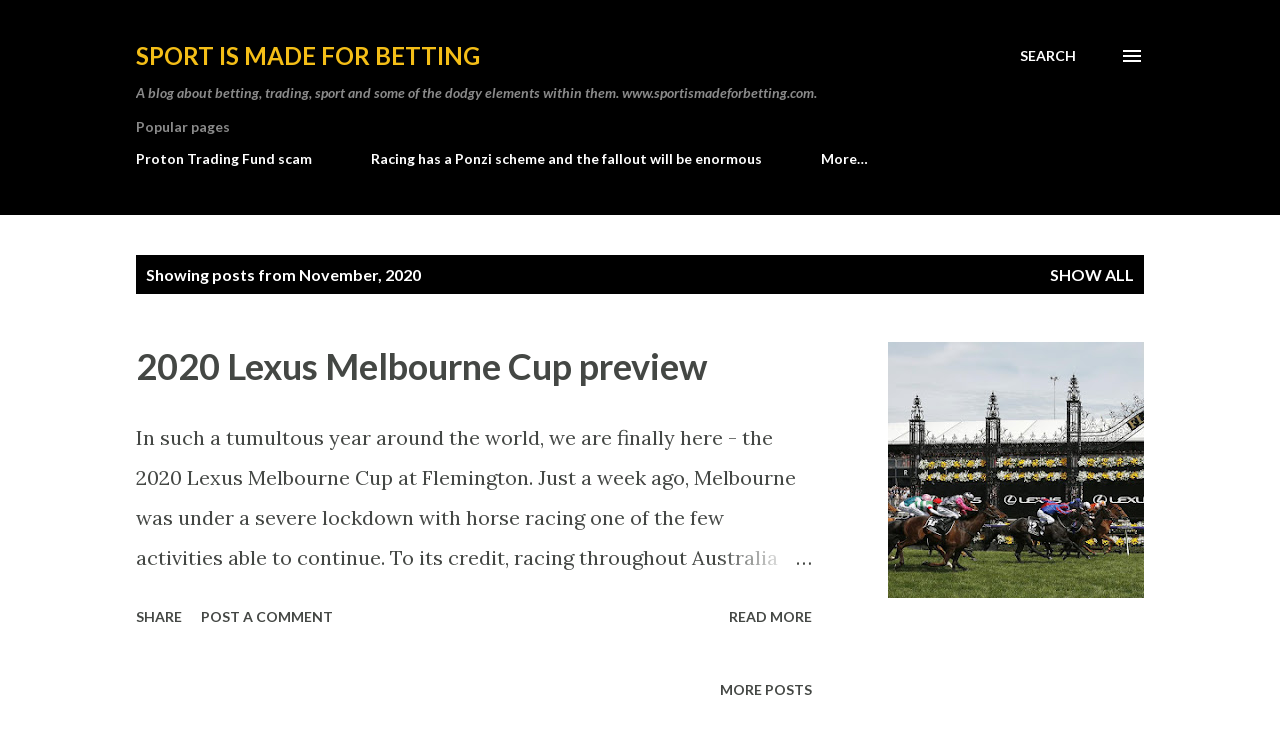

--- FILE ---
content_type: text/html; charset=UTF-8
request_url: http://www.sportismadeforbetting.com/2020/11/
body_size: 45141
content:
<!DOCTYPE html>
<html dir='ltr' lang='en-GB'>
<head>
<meta content='width=device-width, initial-scale=1' name='viewport'/>
<title>Sport is made for betting</title>
<meta content='text/html; charset=UTF-8' http-equiv='Content-Type'/>
<!-- Chrome, Firefox OS and Opera -->
<meta content='#ffffff' name='theme-color'/>
<!-- Windows Phone -->
<meta content='#ffffff' name='msapplication-navbutton-color'/>
<meta content='blogger' name='generator'/>
<link href='http://www.sportismadeforbetting.com/favicon.ico' rel='icon' type='image/x-icon'/>
<link href='http://www.sportismadeforbetting.com/2020/11/' rel='canonical'/>
<link rel="alternate" type="application/atom+xml" title="Sport is made for betting - Atom" href="http://www.sportismadeforbetting.com/feeds/posts/default" />
<link rel="alternate" type="application/rss+xml" title="Sport is made for betting - RSS" href="http://www.sportismadeforbetting.com/feeds/posts/default?alt=rss" />
<link rel="service.post" type="application/atom+xml" title="Sport is made for betting - Atom" href="https://www.blogger.com/feeds/6804298397747224505/posts/default" />
<!--Can't find substitution for tag [blog.ieCssRetrofitLinks]-->
<meta content='http://www.sportismadeforbetting.com/2020/11/' property='og:url'/>
<meta content='Sport is made for betting' property='og:title'/>
<meta content='A blog about betting, trading, sport and some of the dodgy elements within them.
www.sportismadeforbetting.com.
' property='og:description'/>
<meta content='https://blogger.googleusercontent.com/img/b/R29vZ2xl/AVvXsEjWg5G1WPpNBGX5ghY5OQQbH_Lo4fiB6ytHCar31QynNL5GK8kgGFyPkw5ibQtmXqGENkOXjxB907k7JqkPmCghfeW2hf-JIkCah8FNO_U8owHKR8xhjcVYcsrdwqdI9uj56DpUoF5H2QDv/w1200-h630-p-k-no-nu/melb+cup+finish.jpg' property='og:image'/>
<style type='text/css'>@font-face{font-family:'Lato';font-style:italic;font-weight:700;font-display:swap;src:url(//fonts.gstatic.com/s/lato/v25/S6u_w4BMUTPHjxsI5wq_FQftx9897sxZ.woff2)format('woff2');unicode-range:U+0100-02BA,U+02BD-02C5,U+02C7-02CC,U+02CE-02D7,U+02DD-02FF,U+0304,U+0308,U+0329,U+1D00-1DBF,U+1E00-1E9F,U+1EF2-1EFF,U+2020,U+20A0-20AB,U+20AD-20C0,U+2113,U+2C60-2C7F,U+A720-A7FF;}@font-face{font-family:'Lato';font-style:italic;font-weight:700;font-display:swap;src:url(//fonts.gstatic.com/s/lato/v25/S6u_w4BMUTPHjxsI5wq_Gwftx9897g.woff2)format('woff2');unicode-range:U+0000-00FF,U+0131,U+0152-0153,U+02BB-02BC,U+02C6,U+02DA,U+02DC,U+0304,U+0308,U+0329,U+2000-206F,U+20AC,U+2122,U+2191,U+2193,U+2212,U+2215,U+FEFF,U+FFFD;}@font-face{font-family:'Lato';font-style:normal;font-weight:400;font-display:swap;src:url(//fonts.gstatic.com/s/lato/v25/S6uyw4BMUTPHjxAwXiWtFCfQ7A.woff2)format('woff2');unicode-range:U+0100-02BA,U+02BD-02C5,U+02C7-02CC,U+02CE-02D7,U+02DD-02FF,U+0304,U+0308,U+0329,U+1D00-1DBF,U+1E00-1E9F,U+1EF2-1EFF,U+2020,U+20A0-20AB,U+20AD-20C0,U+2113,U+2C60-2C7F,U+A720-A7FF;}@font-face{font-family:'Lato';font-style:normal;font-weight:400;font-display:swap;src:url(//fonts.gstatic.com/s/lato/v25/S6uyw4BMUTPHjx4wXiWtFCc.woff2)format('woff2');unicode-range:U+0000-00FF,U+0131,U+0152-0153,U+02BB-02BC,U+02C6,U+02DA,U+02DC,U+0304,U+0308,U+0329,U+2000-206F,U+20AC,U+2122,U+2191,U+2193,U+2212,U+2215,U+FEFF,U+FFFD;}@font-face{font-family:'Lato';font-style:normal;font-weight:700;font-display:swap;src:url(//fonts.gstatic.com/s/lato/v25/S6u9w4BMUTPHh6UVSwaPGQ3q5d0N7w.woff2)format('woff2');unicode-range:U+0100-02BA,U+02BD-02C5,U+02C7-02CC,U+02CE-02D7,U+02DD-02FF,U+0304,U+0308,U+0329,U+1D00-1DBF,U+1E00-1E9F,U+1EF2-1EFF,U+2020,U+20A0-20AB,U+20AD-20C0,U+2113,U+2C60-2C7F,U+A720-A7FF;}@font-face{font-family:'Lato';font-style:normal;font-weight:700;font-display:swap;src:url(//fonts.gstatic.com/s/lato/v25/S6u9w4BMUTPHh6UVSwiPGQ3q5d0.woff2)format('woff2');unicode-range:U+0000-00FF,U+0131,U+0152-0153,U+02BB-02BC,U+02C6,U+02DA,U+02DC,U+0304,U+0308,U+0329,U+2000-206F,U+20AC,U+2122,U+2191,U+2193,U+2212,U+2215,U+FEFF,U+FFFD;}@font-face{font-family:'Lora';font-style:normal;font-weight:400;font-display:swap;src:url(//fonts.gstatic.com/s/lora/v37/0QI6MX1D_JOuGQbT0gvTJPa787weuxJMkq18ndeYxZ2JTg.woff2)format('woff2');unicode-range:U+0460-052F,U+1C80-1C8A,U+20B4,U+2DE0-2DFF,U+A640-A69F,U+FE2E-FE2F;}@font-face{font-family:'Lora';font-style:normal;font-weight:400;font-display:swap;src:url(//fonts.gstatic.com/s/lora/v37/0QI6MX1D_JOuGQbT0gvTJPa787weuxJFkq18ndeYxZ2JTg.woff2)format('woff2');unicode-range:U+0301,U+0400-045F,U+0490-0491,U+04B0-04B1,U+2116;}@font-face{font-family:'Lora';font-style:normal;font-weight:400;font-display:swap;src:url(//fonts.gstatic.com/s/lora/v37/0QI6MX1D_JOuGQbT0gvTJPa787weuxI9kq18ndeYxZ2JTg.woff2)format('woff2');unicode-range:U+0302-0303,U+0305,U+0307-0308,U+0310,U+0312,U+0315,U+031A,U+0326-0327,U+032C,U+032F-0330,U+0332-0333,U+0338,U+033A,U+0346,U+034D,U+0391-03A1,U+03A3-03A9,U+03B1-03C9,U+03D1,U+03D5-03D6,U+03F0-03F1,U+03F4-03F5,U+2016-2017,U+2034-2038,U+203C,U+2040,U+2043,U+2047,U+2050,U+2057,U+205F,U+2070-2071,U+2074-208E,U+2090-209C,U+20D0-20DC,U+20E1,U+20E5-20EF,U+2100-2112,U+2114-2115,U+2117-2121,U+2123-214F,U+2190,U+2192,U+2194-21AE,U+21B0-21E5,U+21F1-21F2,U+21F4-2211,U+2213-2214,U+2216-22FF,U+2308-230B,U+2310,U+2319,U+231C-2321,U+2336-237A,U+237C,U+2395,U+239B-23B7,U+23D0,U+23DC-23E1,U+2474-2475,U+25AF,U+25B3,U+25B7,U+25BD,U+25C1,U+25CA,U+25CC,U+25FB,U+266D-266F,U+27C0-27FF,U+2900-2AFF,U+2B0E-2B11,U+2B30-2B4C,U+2BFE,U+3030,U+FF5B,U+FF5D,U+1D400-1D7FF,U+1EE00-1EEFF;}@font-face{font-family:'Lora';font-style:normal;font-weight:400;font-display:swap;src:url(//fonts.gstatic.com/s/lora/v37/0QI6MX1D_JOuGQbT0gvTJPa787weuxIvkq18ndeYxZ2JTg.woff2)format('woff2');unicode-range:U+0001-000C,U+000E-001F,U+007F-009F,U+20DD-20E0,U+20E2-20E4,U+2150-218F,U+2190,U+2192,U+2194-2199,U+21AF,U+21E6-21F0,U+21F3,U+2218-2219,U+2299,U+22C4-22C6,U+2300-243F,U+2440-244A,U+2460-24FF,U+25A0-27BF,U+2800-28FF,U+2921-2922,U+2981,U+29BF,U+29EB,U+2B00-2BFF,U+4DC0-4DFF,U+FFF9-FFFB,U+10140-1018E,U+10190-1019C,U+101A0,U+101D0-101FD,U+102E0-102FB,U+10E60-10E7E,U+1D2C0-1D2D3,U+1D2E0-1D37F,U+1F000-1F0FF,U+1F100-1F1AD,U+1F1E6-1F1FF,U+1F30D-1F30F,U+1F315,U+1F31C,U+1F31E,U+1F320-1F32C,U+1F336,U+1F378,U+1F37D,U+1F382,U+1F393-1F39F,U+1F3A7-1F3A8,U+1F3AC-1F3AF,U+1F3C2,U+1F3C4-1F3C6,U+1F3CA-1F3CE,U+1F3D4-1F3E0,U+1F3ED,U+1F3F1-1F3F3,U+1F3F5-1F3F7,U+1F408,U+1F415,U+1F41F,U+1F426,U+1F43F,U+1F441-1F442,U+1F444,U+1F446-1F449,U+1F44C-1F44E,U+1F453,U+1F46A,U+1F47D,U+1F4A3,U+1F4B0,U+1F4B3,U+1F4B9,U+1F4BB,U+1F4BF,U+1F4C8-1F4CB,U+1F4D6,U+1F4DA,U+1F4DF,U+1F4E3-1F4E6,U+1F4EA-1F4ED,U+1F4F7,U+1F4F9-1F4FB,U+1F4FD-1F4FE,U+1F503,U+1F507-1F50B,U+1F50D,U+1F512-1F513,U+1F53E-1F54A,U+1F54F-1F5FA,U+1F610,U+1F650-1F67F,U+1F687,U+1F68D,U+1F691,U+1F694,U+1F698,U+1F6AD,U+1F6B2,U+1F6B9-1F6BA,U+1F6BC,U+1F6C6-1F6CF,U+1F6D3-1F6D7,U+1F6E0-1F6EA,U+1F6F0-1F6F3,U+1F6F7-1F6FC,U+1F700-1F7FF,U+1F800-1F80B,U+1F810-1F847,U+1F850-1F859,U+1F860-1F887,U+1F890-1F8AD,U+1F8B0-1F8BB,U+1F8C0-1F8C1,U+1F900-1F90B,U+1F93B,U+1F946,U+1F984,U+1F996,U+1F9E9,U+1FA00-1FA6F,U+1FA70-1FA7C,U+1FA80-1FA89,U+1FA8F-1FAC6,U+1FACE-1FADC,U+1FADF-1FAE9,U+1FAF0-1FAF8,U+1FB00-1FBFF;}@font-face{font-family:'Lora';font-style:normal;font-weight:400;font-display:swap;src:url(//fonts.gstatic.com/s/lora/v37/0QI6MX1D_JOuGQbT0gvTJPa787weuxJOkq18ndeYxZ2JTg.woff2)format('woff2');unicode-range:U+0102-0103,U+0110-0111,U+0128-0129,U+0168-0169,U+01A0-01A1,U+01AF-01B0,U+0300-0301,U+0303-0304,U+0308-0309,U+0323,U+0329,U+1EA0-1EF9,U+20AB;}@font-face{font-family:'Lora';font-style:normal;font-weight:400;font-display:swap;src:url(//fonts.gstatic.com/s/lora/v37/0QI6MX1D_JOuGQbT0gvTJPa787weuxJPkq18ndeYxZ2JTg.woff2)format('woff2');unicode-range:U+0100-02BA,U+02BD-02C5,U+02C7-02CC,U+02CE-02D7,U+02DD-02FF,U+0304,U+0308,U+0329,U+1D00-1DBF,U+1E00-1E9F,U+1EF2-1EFF,U+2020,U+20A0-20AB,U+20AD-20C0,U+2113,U+2C60-2C7F,U+A720-A7FF;}@font-face{font-family:'Lora';font-style:normal;font-weight:400;font-display:swap;src:url(//fonts.gstatic.com/s/lora/v37/0QI6MX1D_JOuGQbT0gvTJPa787weuxJBkq18ndeYxZ0.woff2)format('woff2');unicode-range:U+0000-00FF,U+0131,U+0152-0153,U+02BB-02BC,U+02C6,U+02DA,U+02DC,U+0304,U+0308,U+0329,U+2000-206F,U+20AC,U+2122,U+2191,U+2193,U+2212,U+2215,U+FEFF,U+FFFD;}@font-face{font-family:'Open Sans';font-style:normal;font-weight:600;font-stretch:100%;font-display:swap;src:url(//fonts.gstatic.com/s/opensans/v44/memSYaGs126MiZpBA-UvWbX2vVnXBbObj2OVZyOOSr4dVJWUgsgH1x4taVIUwaEQbjB_mQ.woff2)format('woff2');unicode-range:U+0460-052F,U+1C80-1C8A,U+20B4,U+2DE0-2DFF,U+A640-A69F,U+FE2E-FE2F;}@font-face{font-family:'Open Sans';font-style:normal;font-weight:600;font-stretch:100%;font-display:swap;src:url(//fonts.gstatic.com/s/opensans/v44/memSYaGs126MiZpBA-UvWbX2vVnXBbObj2OVZyOOSr4dVJWUgsgH1x4kaVIUwaEQbjB_mQ.woff2)format('woff2');unicode-range:U+0301,U+0400-045F,U+0490-0491,U+04B0-04B1,U+2116;}@font-face{font-family:'Open Sans';font-style:normal;font-weight:600;font-stretch:100%;font-display:swap;src:url(//fonts.gstatic.com/s/opensans/v44/memSYaGs126MiZpBA-UvWbX2vVnXBbObj2OVZyOOSr4dVJWUgsgH1x4saVIUwaEQbjB_mQ.woff2)format('woff2');unicode-range:U+1F00-1FFF;}@font-face{font-family:'Open Sans';font-style:normal;font-weight:600;font-stretch:100%;font-display:swap;src:url(//fonts.gstatic.com/s/opensans/v44/memSYaGs126MiZpBA-UvWbX2vVnXBbObj2OVZyOOSr4dVJWUgsgH1x4jaVIUwaEQbjB_mQ.woff2)format('woff2');unicode-range:U+0370-0377,U+037A-037F,U+0384-038A,U+038C,U+038E-03A1,U+03A3-03FF;}@font-face{font-family:'Open Sans';font-style:normal;font-weight:600;font-stretch:100%;font-display:swap;src:url(//fonts.gstatic.com/s/opensans/v44/memSYaGs126MiZpBA-UvWbX2vVnXBbObj2OVZyOOSr4dVJWUgsgH1x4iaVIUwaEQbjB_mQ.woff2)format('woff2');unicode-range:U+0307-0308,U+0590-05FF,U+200C-2010,U+20AA,U+25CC,U+FB1D-FB4F;}@font-face{font-family:'Open Sans';font-style:normal;font-weight:600;font-stretch:100%;font-display:swap;src:url(//fonts.gstatic.com/s/opensans/v44/memSYaGs126MiZpBA-UvWbX2vVnXBbObj2OVZyOOSr4dVJWUgsgH1x5caVIUwaEQbjB_mQ.woff2)format('woff2');unicode-range:U+0302-0303,U+0305,U+0307-0308,U+0310,U+0312,U+0315,U+031A,U+0326-0327,U+032C,U+032F-0330,U+0332-0333,U+0338,U+033A,U+0346,U+034D,U+0391-03A1,U+03A3-03A9,U+03B1-03C9,U+03D1,U+03D5-03D6,U+03F0-03F1,U+03F4-03F5,U+2016-2017,U+2034-2038,U+203C,U+2040,U+2043,U+2047,U+2050,U+2057,U+205F,U+2070-2071,U+2074-208E,U+2090-209C,U+20D0-20DC,U+20E1,U+20E5-20EF,U+2100-2112,U+2114-2115,U+2117-2121,U+2123-214F,U+2190,U+2192,U+2194-21AE,U+21B0-21E5,U+21F1-21F2,U+21F4-2211,U+2213-2214,U+2216-22FF,U+2308-230B,U+2310,U+2319,U+231C-2321,U+2336-237A,U+237C,U+2395,U+239B-23B7,U+23D0,U+23DC-23E1,U+2474-2475,U+25AF,U+25B3,U+25B7,U+25BD,U+25C1,U+25CA,U+25CC,U+25FB,U+266D-266F,U+27C0-27FF,U+2900-2AFF,U+2B0E-2B11,U+2B30-2B4C,U+2BFE,U+3030,U+FF5B,U+FF5D,U+1D400-1D7FF,U+1EE00-1EEFF;}@font-face{font-family:'Open Sans';font-style:normal;font-weight:600;font-stretch:100%;font-display:swap;src:url(//fonts.gstatic.com/s/opensans/v44/memSYaGs126MiZpBA-UvWbX2vVnXBbObj2OVZyOOSr4dVJWUgsgH1x5OaVIUwaEQbjB_mQ.woff2)format('woff2');unicode-range:U+0001-000C,U+000E-001F,U+007F-009F,U+20DD-20E0,U+20E2-20E4,U+2150-218F,U+2190,U+2192,U+2194-2199,U+21AF,U+21E6-21F0,U+21F3,U+2218-2219,U+2299,U+22C4-22C6,U+2300-243F,U+2440-244A,U+2460-24FF,U+25A0-27BF,U+2800-28FF,U+2921-2922,U+2981,U+29BF,U+29EB,U+2B00-2BFF,U+4DC0-4DFF,U+FFF9-FFFB,U+10140-1018E,U+10190-1019C,U+101A0,U+101D0-101FD,U+102E0-102FB,U+10E60-10E7E,U+1D2C0-1D2D3,U+1D2E0-1D37F,U+1F000-1F0FF,U+1F100-1F1AD,U+1F1E6-1F1FF,U+1F30D-1F30F,U+1F315,U+1F31C,U+1F31E,U+1F320-1F32C,U+1F336,U+1F378,U+1F37D,U+1F382,U+1F393-1F39F,U+1F3A7-1F3A8,U+1F3AC-1F3AF,U+1F3C2,U+1F3C4-1F3C6,U+1F3CA-1F3CE,U+1F3D4-1F3E0,U+1F3ED,U+1F3F1-1F3F3,U+1F3F5-1F3F7,U+1F408,U+1F415,U+1F41F,U+1F426,U+1F43F,U+1F441-1F442,U+1F444,U+1F446-1F449,U+1F44C-1F44E,U+1F453,U+1F46A,U+1F47D,U+1F4A3,U+1F4B0,U+1F4B3,U+1F4B9,U+1F4BB,U+1F4BF,U+1F4C8-1F4CB,U+1F4D6,U+1F4DA,U+1F4DF,U+1F4E3-1F4E6,U+1F4EA-1F4ED,U+1F4F7,U+1F4F9-1F4FB,U+1F4FD-1F4FE,U+1F503,U+1F507-1F50B,U+1F50D,U+1F512-1F513,U+1F53E-1F54A,U+1F54F-1F5FA,U+1F610,U+1F650-1F67F,U+1F687,U+1F68D,U+1F691,U+1F694,U+1F698,U+1F6AD,U+1F6B2,U+1F6B9-1F6BA,U+1F6BC,U+1F6C6-1F6CF,U+1F6D3-1F6D7,U+1F6E0-1F6EA,U+1F6F0-1F6F3,U+1F6F7-1F6FC,U+1F700-1F7FF,U+1F800-1F80B,U+1F810-1F847,U+1F850-1F859,U+1F860-1F887,U+1F890-1F8AD,U+1F8B0-1F8BB,U+1F8C0-1F8C1,U+1F900-1F90B,U+1F93B,U+1F946,U+1F984,U+1F996,U+1F9E9,U+1FA00-1FA6F,U+1FA70-1FA7C,U+1FA80-1FA89,U+1FA8F-1FAC6,U+1FACE-1FADC,U+1FADF-1FAE9,U+1FAF0-1FAF8,U+1FB00-1FBFF;}@font-face{font-family:'Open Sans';font-style:normal;font-weight:600;font-stretch:100%;font-display:swap;src:url(//fonts.gstatic.com/s/opensans/v44/memSYaGs126MiZpBA-UvWbX2vVnXBbObj2OVZyOOSr4dVJWUgsgH1x4vaVIUwaEQbjB_mQ.woff2)format('woff2');unicode-range:U+0102-0103,U+0110-0111,U+0128-0129,U+0168-0169,U+01A0-01A1,U+01AF-01B0,U+0300-0301,U+0303-0304,U+0308-0309,U+0323,U+0329,U+1EA0-1EF9,U+20AB;}@font-face{font-family:'Open Sans';font-style:normal;font-weight:600;font-stretch:100%;font-display:swap;src:url(//fonts.gstatic.com/s/opensans/v44/memSYaGs126MiZpBA-UvWbX2vVnXBbObj2OVZyOOSr4dVJWUgsgH1x4uaVIUwaEQbjB_mQ.woff2)format('woff2');unicode-range:U+0100-02BA,U+02BD-02C5,U+02C7-02CC,U+02CE-02D7,U+02DD-02FF,U+0304,U+0308,U+0329,U+1D00-1DBF,U+1E00-1E9F,U+1EF2-1EFF,U+2020,U+20A0-20AB,U+20AD-20C0,U+2113,U+2C60-2C7F,U+A720-A7FF;}@font-face{font-family:'Open Sans';font-style:normal;font-weight:600;font-stretch:100%;font-display:swap;src:url(//fonts.gstatic.com/s/opensans/v44/memSYaGs126MiZpBA-UvWbX2vVnXBbObj2OVZyOOSr4dVJWUgsgH1x4gaVIUwaEQbjA.woff2)format('woff2');unicode-range:U+0000-00FF,U+0131,U+0152-0153,U+02BB-02BC,U+02C6,U+02DA,U+02DC,U+0304,U+0308,U+0329,U+2000-206F,U+20AC,U+2122,U+2191,U+2193,U+2212,U+2215,U+FEFF,U+FFFD;}</style>
<style id='page-skin-1' type='text/css'><!--
/*! normalize.css v3.0.1 | MIT License | git.io/normalize */html{font-family:sans-serif;-ms-text-size-adjust:100%;-webkit-text-size-adjust:100%}body{margin:0}article,aside,details,figcaption,figure,footer,header,hgroup,main,nav,section,summary{display:block}audio,canvas,progress,video{display:inline-block;vertical-align:baseline}audio:not([controls]){display:none;height:0}[hidden],template{display:none}a{background:transparent}a:active,a:hover{outline:0}abbr[title]{border-bottom:1px dotted}b,strong{font-weight:bold}dfn{font-style:italic}h1{font-size:2em;margin:.67em 0}mark{background:#ff0;color:#000}small{font-size:80%}sub,sup{font-size:75%;line-height:0;position:relative;vertical-align:baseline}sup{top:-0.5em}sub{bottom:-0.25em}img{border:0}svg:not(:root){overflow:hidden}figure{margin:1em 40px}hr{-moz-box-sizing:content-box;box-sizing:content-box;height:0}pre{overflow:auto}code,kbd,pre,samp{font-family:monospace,monospace;font-size:1em}button,input,optgroup,select,textarea{color:inherit;font:inherit;margin:0}button{overflow:visible}button,select{text-transform:none}button,html input[type="button"],input[type="reset"],input[type="submit"]{-webkit-appearance:button;cursor:pointer}button[disabled],html input[disabled]{cursor:default}button::-moz-focus-inner,input::-moz-focus-inner{border:0;padding:0}input{line-height:normal}input[type="checkbox"],input[type="radio"]{box-sizing:border-box;padding:0}input[type="number"]::-webkit-inner-spin-button,input[type="number"]::-webkit-outer-spin-button{height:auto}input[type="search"]{-webkit-appearance:textfield;-moz-box-sizing:content-box;-webkit-box-sizing:content-box;box-sizing:content-box}input[type="search"]::-webkit-search-cancel-button,input[type="search"]::-webkit-search-decoration{-webkit-appearance:none}fieldset{border:1px solid #c0c0c0;margin:0 2px;padding:.35em .625em .75em}legend{border:0;padding:0}textarea{overflow:auto}optgroup{font-weight:bold}table{border-collapse:collapse;border-spacing:0}td,th{padding:0}
body{
overflow-wrap:break-word;
word-break:break-word;
word-wrap:break-word
}
.hidden{
display:none
}
.invisible{
visibility:hidden
}
.container::after,.float-container::after{
clear:both;
content:"";
display:table
}
.clearboth{
clear:both
}
#comments .comment .comment-actions,.subscribe-popup .FollowByEmail .follow-by-email-submit,.widget.Profile .profile-link{
background:0 0;
border:0;
box-shadow:none;
color:#a25101;
cursor:pointer;
font-size:14px;
font-weight:700;
outline:0;
text-decoration:none;
text-transform:uppercase;
width:auto
}
.dim-overlay{
background-color:rgba(0,0,0,.54);
height:100vh;
left:0;
position:fixed;
top:0;
width:100%
}
#sharing-dim-overlay{
background-color:transparent
}
input::-ms-clear{
display:none
}
.blogger-logo,.svg-icon-24.blogger-logo{
fill:#ff9800;
opacity:1
}
.loading-spinner-large{
-webkit-animation:mspin-rotate 1.568s infinite linear;
animation:mspin-rotate 1.568s infinite linear;
height:48px;
overflow:hidden;
position:absolute;
width:48px;
z-index:200
}
.loading-spinner-large>div{
-webkit-animation:mspin-revrot 5332ms infinite steps(4);
animation:mspin-revrot 5332ms infinite steps(4)
}
.loading-spinner-large>div>div{
-webkit-animation:mspin-singlecolor-large-film 1333ms infinite steps(81);
animation:mspin-singlecolor-large-film 1333ms infinite steps(81);
background-size:100%;
height:48px;
width:3888px
}
.mspin-black-large>div>div,.mspin-grey_54-large>div>div{
background-image:url(https://www.blogblog.com/indie/mspin_black_large.svg)
}
.mspin-white-large>div>div{
background-image:url(https://www.blogblog.com/indie/mspin_white_large.svg)
}
.mspin-grey_54-large{
opacity:.54
}
@-webkit-keyframes mspin-singlecolor-large-film{
from{
-webkit-transform:translateX(0);
transform:translateX(0)
}
to{
-webkit-transform:translateX(-3888px);
transform:translateX(-3888px)
}
}
@keyframes mspin-singlecolor-large-film{
from{
-webkit-transform:translateX(0);
transform:translateX(0)
}
to{
-webkit-transform:translateX(-3888px);
transform:translateX(-3888px)
}
}
@-webkit-keyframes mspin-rotate{
from{
-webkit-transform:rotate(0);
transform:rotate(0)
}
to{
-webkit-transform:rotate(360deg);
transform:rotate(360deg)
}
}
@keyframes mspin-rotate{
from{
-webkit-transform:rotate(0);
transform:rotate(0)
}
to{
-webkit-transform:rotate(360deg);
transform:rotate(360deg)
}
}
@-webkit-keyframes mspin-revrot{
from{
-webkit-transform:rotate(0);
transform:rotate(0)
}
to{
-webkit-transform:rotate(-360deg);
transform:rotate(-360deg)
}
}
@keyframes mspin-revrot{
from{
-webkit-transform:rotate(0);
transform:rotate(0)
}
to{
-webkit-transform:rotate(-360deg);
transform:rotate(-360deg)
}
}
.skip-navigation{
background-color:#fff;
box-sizing:border-box;
color:#000;
display:block;
height:0;
left:0;
line-height:50px;
overflow:hidden;
padding-top:0;
position:fixed;
text-align:center;
top:0;
-webkit-transition:box-shadow .3s,height .3s,padding-top .3s;
transition:box-shadow .3s,height .3s,padding-top .3s;
width:100%;
z-index:900
}
.skip-navigation:focus{
box-shadow:0 4px 5px 0 rgba(0,0,0,.14),0 1px 10px 0 rgba(0,0,0,.12),0 2px 4px -1px rgba(0,0,0,.2);
height:50px
}
#main{
outline:0
}
.main-heading{
position:absolute;
clip:rect(1px,1px,1px,1px);
padding:0;
border:0;
height:1px;
width:1px;
overflow:hidden
}
.Attribution{
margin-top:1em;
text-align:center
}
.Attribution .blogger img,.Attribution .blogger svg{
vertical-align:bottom
}
.Attribution .blogger img{
margin-right:.5em
}
.Attribution div{
line-height:24px;
margin-top:.5em
}
.Attribution .copyright,.Attribution .image-attribution{
font-size:.7em;
margin-top:1.5em
}
.BLOG_mobile_video_class{
display:none
}
.bg-photo{
background-attachment:scroll!important
}
body .CSS_LIGHTBOX{
z-index:900
}
.extendable .show-less,.extendable .show-more{
border-color:#a25101;
color:#a25101;
margin-top:8px
}
.extendable .show-less.hidden,.extendable .show-more.hidden{
display:none
}
.inline-ad{
display:none;
max-width:100%;
overflow:hidden
}
.adsbygoogle{
display:block
}
#cookieChoiceInfo{
bottom:0;
top:auto
}
iframe.b-hbp-video{
border:0
}
.post-body img{
max-width:100%
}
.post-body iframe{
max-width:100%
}
.post-body a[imageanchor="1"]{
display:inline-block
}
.byline{
margin-right:1em
}
.byline:last-child{
margin-right:0
}
.link-copied-dialog{
max-width:520px;
outline:0
}
.link-copied-dialog .modal-dialog-buttons{
margin-top:8px
}
.link-copied-dialog .goog-buttonset-default{
background:0 0;
border:0
}
.link-copied-dialog .goog-buttonset-default:focus{
outline:0
}
.paging-control-container{
margin-bottom:16px
}
.paging-control-container .paging-control{
display:inline-block
}
.paging-control-container .comment-range-text::after,.paging-control-container .paging-control{
color:#a25101
}
.paging-control-container .comment-range-text,.paging-control-container .paging-control{
margin-right:8px
}
.paging-control-container .comment-range-text::after,.paging-control-container .paging-control::after{
content:"\b7";
cursor:default;
padding-left:8px;
pointer-events:none
}
.paging-control-container .comment-range-text:last-child::after,.paging-control-container .paging-control:last-child::after{
content:none
}
.byline.reactions iframe{
height:20px
}
.b-notification{
color:#000;
background-color:#fff;
border-bottom:solid 1px #000;
box-sizing:border-box;
padding:16px 32px;
text-align:center
}
.b-notification.visible{
-webkit-transition:margin-top .3s cubic-bezier(.4,0,.2,1);
transition:margin-top .3s cubic-bezier(.4,0,.2,1)
}
.b-notification.invisible{
position:absolute
}
.b-notification-close{
position:absolute;
right:8px;
top:8px
}
.no-posts-message{
line-height:40px;
text-align:center
}
@media screen and (max-width:968px){
body.item-view .post-body a[imageanchor="1"][style*="float: left;"],body.item-view .post-body a[imageanchor="1"][style*="float: right;"]{
float:none!important;
clear:none!important
}
body.item-view .post-body a[imageanchor="1"] img{
display:block;
height:auto;
margin:0 auto
}
body.item-view .post-body>.separator:first-child>a[imageanchor="1"]:first-child{
margin-top:20px
}
.post-body a[imageanchor]{
display:block
}
body.item-view .post-body a[imageanchor="1"]{
margin-left:0!important;
margin-right:0!important
}
body.item-view .post-body a[imageanchor="1"]+a[imageanchor="1"]{
margin-top:16px
}
}
.item-control{
display:none
}
#comments{
border-top:1px dashed rgba(0,0,0,.54);
margin-top:20px;
padding:20px
}
#comments .comment-thread ol{
margin:0;
padding-left:0;
padding-left:0
}
#comments .comment .comment-replybox-single,#comments .comment-thread .comment-replies{
margin-left:60px
}
#comments .comment-thread .thread-count{
display:none
}
#comments .comment{
list-style-type:none;
padding:0 0 30px;
position:relative
}
#comments .comment .comment{
padding-bottom:8px
}
.comment .avatar-image-container{
position:absolute
}
.comment .avatar-image-container img{
border-radius:50%
}
.avatar-image-container svg,.comment .avatar-image-container .avatar-icon{
border-radius:50%;
border:solid 1px #444744;
box-sizing:border-box;
fill:#444744;
height:35px;
margin:0;
padding:7px;
width:35px
}
.comment .comment-block{
margin-top:10px;
margin-left:60px;
padding-bottom:0
}
#comments .comment-author-header-wrapper{
margin-left:40px
}
#comments .comment .thread-expanded .comment-block{
padding-bottom:20px
}
#comments .comment .comment-header .user,#comments .comment .comment-header .user a{
color:#444744;
font-style:normal;
font-weight:700
}
#comments .comment .comment-actions{
bottom:0;
margin-bottom:15px;
position:absolute
}
#comments .comment .comment-actions>*{
margin-right:8px
}
#comments .comment .comment-header .datetime{
bottom:0;
color:rgba(48, 48, 48, 0.54);
display:inline-block;
font-size:13px;
font-style:italic;
margin-left:8px
}
#comments .comment .comment-footer .comment-timestamp a,#comments .comment .comment-header .datetime a{
color:rgba(48, 48, 48, 0.54)
}
#comments .comment .comment-content,.comment .comment-body{
margin-top:12px;
word-break:break-word
}
.comment-body{
margin-bottom:12px
}
#comments.embed[data-num-comments="0"]{
border:0;
margin-top:0;
padding-top:0
}
#comments.embed[data-num-comments="0"] #comment-post-message,#comments.embed[data-num-comments="0"] div.comment-form>p,#comments.embed[data-num-comments="0"] p.comment-footer{
display:none
}
#comment-editor-src{
display:none
}
.comments .comments-content .loadmore.loaded{
max-height:0;
opacity:0;
overflow:hidden
}
.extendable .remaining-items{
height:0;
overflow:hidden;
-webkit-transition:height .3s cubic-bezier(.4,0,.2,1);
transition:height .3s cubic-bezier(.4,0,.2,1)
}
.extendable .remaining-items.expanded{
height:auto
}
.svg-icon-24,.svg-icon-24-button{
cursor:pointer;
height:24px;
width:24px;
min-width:24px
}
.touch-icon{
margin:-12px;
padding:12px
}
.touch-icon:active,.touch-icon:focus{
background-color:rgba(153,153,153,.4);
border-radius:50%
}
svg:not(:root).touch-icon{
overflow:visible
}
html[dir=rtl] .rtl-reversible-icon{
-webkit-transform:scaleX(-1);
-ms-transform:scaleX(-1);
transform:scaleX(-1)
}
.svg-icon-24-button,.touch-icon-button{
background:0 0;
border:0;
margin:0;
outline:0;
padding:0
}
.touch-icon-button .touch-icon:active,.touch-icon-button .touch-icon:focus{
background-color:transparent
}
.touch-icon-button:active .touch-icon,.touch-icon-button:focus .touch-icon{
background-color:rgba(153,153,153,.4);
border-radius:50%
}
.Profile .default-avatar-wrapper .avatar-icon{
border-radius:50%;
border:solid 1px #000000;
box-sizing:border-box;
fill:#000000;
margin:0
}
.Profile .individual .default-avatar-wrapper .avatar-icon{
padding:25px
}
.Profile .individual .avatar-icon,.Profile .individual .profile-img{
height:120px;
width:120px
}
.Profile .team .default-avatar-wrapper .avatar-icon{
padding:8px
}
.Profile .team .avatar-icon,.Profile .team .default-avatar-wrapper,.Profile .team .profile-img{
height:40px;
width:40px
}
.snippet-container{
margin:0;
position:relative;
overflow:hidden
}
.snippet-fade{
bottom:0;
box-sizing:border-box;
position:absolute;
width:96px
}
.snippet-fade{
right:0
}
.snippet-fade:after{
content:"\2026"
}
.snippet-fade:after{
float:right
}
.post-bottom{
-webkit-box-align:center;
-webkit-align-items:center;
-ms-flex-align:center;
align-items:center;
display:-webkit-box;
display:-webkit-flex;
display:-ms-flexbox;
display:flex;
-webkit-flex-wrap:wrap;
-ms-flex-wrap:wrap;
flex-wrap:wrap
}
.post-footer{
-webkit-box-flex:1;
-webkit-flex:1 1 auto;
-ms-flex:1 1 auto;
flex:1 1 auto;
-webkit-flex-wrap:wrap;
-ms-flex-wrap:wrap;
flex-wrap:wrap;
-webkit-box-ordinal-group:2;
-webkit-order:1;
-ms-flex-order:1;
order:1
}
.post-footer>*{
-webkit-box-flex:0;
-webkit-flex:0 1 auto;
-ms-flex:0 1 auto;
flex:0 1 auto
}
.post-footer .byline:last-child{
margin-right:1em
}
.jump-link{
-webkit-box-flex:0;
-webkit-flex:0 0 auto;
-ms-flex:0 0 auto;
flex:0 0 auto;
-webkit-box-ordinal-group:3;
-webkit-order:2;
-ms-flex-order:2;
order:2
}
.centered-top-container.sticky{
left:0;
position:fixed;
right:0;
top:0;
width:auto;
z-index:8;
-webkit-transition-property:opacity,-webkit-transform;
transition-property:opacity,-webkit-transform;
transition-property:transform,opacity;
transition-property:transform,opacity,-webkit-transform;
-webkit-transition-duration:.2s;
transition-duration:.2s;
-webkit-transition-timing-function:cubic-bezier(.4,0,.2,1);
transition-timing-function:cubic-bezier(.4,0,.2,1)
}
.centered-top-placeholder{
display:none
}
.collapsed-header .centered-top-placeholder{
display:block
}
.centered-top-container .Header .replaced h1,.centered-top-placeholder .Header .replaced h1{
display:none
}
.centered-top-container.sticky .Header .replaced h1{
display:block
}
.centered-top-container.sticky .Header .header-widget{
background:0 0
}
.centered-top-container.sticky .Header .header-image-wrapper{
display:none
}
.centered-top-container img,.centered-top-placeholder img{
max-width:100%
}
.collapsible{
-webkit-transition:height .3s cubic-bezier(.4,0,.2,1);
transition:height .3s cubic-bezier(.4,0,.2,1)
}
.collapsible,.collapsible>summary{
display:block;
overflow:hidden
}
.collapsible>:not(summary){
display:none
}
.collapsible[open]>:not(summary){
display:block
}
.collapsible:focus,.collapsible>summary:focus{
outline:0
}
.collapsible>summary{
cursor:pointer;
display:block;
padding:0
}
.collapsible:focus>summary,.collapsible>summary:focus{
background-color:transparent
}
.collapsible>summary::-webkit-details-marker{
display:none
}
.collapsible-title{
-webkit-box-align:center;
-webkit-align-items:center;
-ms-flex-align:center;
align-items:center;
display:-webkit-box;
display:-webkit-flex;
display:-ms-flexbox;
display:flex
}
.collapsible-title .title{
-webkit-box-flex:1;
-webkit-flex:1 1 auto;
-ms-flex:1 1 auto;
flex:1 1 auto;
-webkit-box-ordinal-group:1;
-webkit-order:0;
-ms-flex-order:0;
order:0;
overflow:hidden;
text-overflow:ellipsis;
white-space:nowrap
}
.collapsible-title .chevron-down,.collapsible[open] .collapsible-title .chevron-up{
display:block
}
.collapsible-title .chevron-up,.collapsible[open] .collapsible-title .chevron-down{
display:none
}
.overflowable-container{
max-height:48px;
overflow:hidden;
position:relative
}
.overflow-button{
cursor:pointer
}
#overflowable-dim-overlay{
background:0 0
}
.overflow-popup{
box-shadow:0 2px 2px 0 rgba(0,0,0,.14),0 3px 1px -2px rgba(0,0,0,.2),0 1px 5px 0 rgba(0,0,0,.12);
background-color:#ffffff;
left:0;
max-width:calc(100% - 32px);
position:absolute;
top:0;
visibility:hidden;
z-index:101
}
.overflow-popup ul{
list-style:none
}
.overflow-popup .tabs li,.overflow-popup li{
display:block;
height:auto
}
.overflow-popup .tabs li{
padding-left:0;
padding-right:0
}
.overflow-button.hidden,.overflow-popup .tabs li.hidden,.overflow-popup li.hidden{
display:none
}
.ripple{
position:relative
}
.ripple>*{
z-index:1
}
.splash-wrapper{
bottom:0;
left:0;
overflow:hidden;
pointer-events:none;
position:absolute;
right:0;
top:0;
z-index:0
}
.splash{
background:#ccc;
border-radius:100%;
display:block;
opacity:.6;
position:absolute;
-webkit-transform:scale(0);
-ms-transform:scale(0);
transform:scale(0)
}
.splash.animate{
-webkit-animation:ripple-effect .4s linear;
animation:ripple-effect .4s linear
}
@-webkit-keyframes ripple-effect{
100%{
opacity:0;
-webkit-transform:scale(2.5);
transform:scale(2.5)
}
}
@keyframes ripple-effect{
100%{
opacity:0;
-webkit-transform:scale(2.5);
transform:scale(2.5)
}
}
.search{
display:-webkit-box;
display:-webkit-flex;
display:-ms-flexbox;
display:flex;
line-height:24px;
width:24px
}
.search.focused{
width:100%
}
.search.focused .section{
width:100%
}
.search form{
z-index:101
}
.search h3{
display:none
}
.search form{
display:-webkit-box;
display:-webkit-flex;
display:-ms-flexbox;
display:flex;
-webkit-box-flex:1;
-webkit-flex:1 0 0;
-ms-flex:1 0 0px;
flex:1 0 0;
border-bottom:solid 1px transparent;
padding-bottom:8px
}
.search form>*{
display:none
}
.search.focused form>*{
display:block
}
.search .search-input label{
display:none
}
.centered-top-placeholder.cloned .search form{
z-index:30
}
.search.focused form{
border-color:#444744;
position:relative;
width:auto
}
.collapsed-header .centered-top-container .search.focused form{
border-bottom-color:transparent
}
.search-expand{
-webkit-box-flex:0;
-webkit-flex:0 0 auto;
-ms-flex:0 0 auto;
flex:0 0 auto
}
.search-expand-text{
display:none
}
.search-close{
display:inline;
vertical-align:middle
}
.search-input{
-webkit-box-flex:1;
-webkit-flex:1 0 1px;
-ms-flex:1 0 1px;
flex:1 0 1px
}
.search-input input{
background:0 0;
border:0;
box-sizing:border-box;
color:#444744;
display:inline-block;
outline:0;
width:calc(100% - 48px)
}
.search-input input.no-cursor{
color:transparent;
text-shadow:0 0 0 #444744
}
.collapsed-header .centered-top-container .search-action,.collapsed-header .centered-top-container .search-input input{
color:#444744
}
.collapsed-header .centered-top-container .search-input input.no-cursor{
color:transparent;
text-shadow:0 0 0 #444744
}
.collapsed-header .centered-top-container .search-input input.no-cursor:focus,.search-input input.no-cursor:focus{
outline:0
}
.search-focused>*{
visibility:hidden
}
.search-focused .search,.search-focused .search-icon{
visibility:visible
}
.search.focused .search-action{
display:block
}
.search.focused .search-action:disabled{
opacity:.3
}
.sidebar-container{
background-color:#f7f7f7;
max-width:320px;
overflow-y:auto;
-webkit-transition-property:-webkit-transform;
transition-property:-webkit-transform;
transition-property:transform;
transition-property:transform,-webkit-transform;
-webkit-transition-duration:.3s;
transition-duration:.3s;
-webkit-transition-timing-function:cubic-bezier(0,0,.2,1);
transition-timing-function:cubic-bezier(0,0,.2,1);
width:320px;
z-index:101;
-webkit-overflow-scrolling:touch
}
.sidebar-container .navigation{
line-height:0;
padding:16px
}
.sidebar-container .sidebar-back{
cursor:pointer
}
.sidebar-container .widget{
background:0 0;
margin:0 16px;
padding:16px 0
}
.sidebar-container .widget .title{
color:#000000;
margin:0
}
.sidebar-container .widget ul{
list-style:none;
margin:0;
padding:0
}
.sidebar-container .widget ul ul{
margin-left:1em
}
.sidebar-container .widget li{
font-size:16px;
line-height:normal
}
.sidebar-container .widget+.widget{
border-top:1px dashed #000000
}
.BlogArchive li{
margin:16px 0
}
.BlogArchive li:last-child{
margin-bottom:0
}
.Label li a{
display:inline-block
}
.BlogArchive .post-count,.Label .label-count{
float:right;
margin-left:.25em
}
.BlogArchive .post-count::before,.Label .label-count::before{
content:"("
}
.BlogArchive .post-count::after,.Label .label-count::after{
content:")"
}
.widget.Translate .skiptranslate>div{
display:block!important
}
.widget.Profile .profile-link{
display:-webkit-box;
display:-webkit-flex;
display:-ms-flexbox;
display:flex
}
.widget.Profile .team-member .default-avatar-wrapper,.widget.Profile .team-member .profile-img{
-webkit-box-flex:0;
-webkit-flex:0 0 auto;
-ms-flex:0 0 auto;
flex:0 0 auto;
margin-right:1em
}
.widget.Profile .individual .profile-link{
-webkit-box-orient:vertical;
-webkit-box-direction:normal;
-webkit-flex-direction:column;
-ms-flex-direction:column;
flex-direction:column
}
.widget.Profile .team .profile-link .profile-name{
-webkit-align-self:center;
-ms-flex-item-align:center;
align-self:center;
display:block;
-webkit-box-flex:1;
-webkit-flex:1 1 auto;
-ms-flex:1 1 auto;
flex:1 1 auto
}
.dim-overlay{
background-color:rgba(0,0,0,.54);
z-index:100
}
body.sidebar-visible{
overflow-y:hidden
}
@media screen and (max-width:1779px){
.sidebar-container{
bottom:0;
position:fixed;
top:0;
left:auto;
right:0
}
.sidebar-container.sidebar-invisible{
-webkit-transition-timing-function:cubic-bezier(.4,0,.6,1);
transition-timing-function:cubic-bezier(.4,0,.6,1);
-webkit-transform:translateX(320px);
-ms-transform:translateX(320px);
transform:translateX(320px)
}
}
.dialog{
box-shadow:0 2px 2px 0 rgba(0,0,0,.14),0 3px 1px -2px rgba(0,0,0,.2),0 1px 5px 0 rgba(0,0,0,.12);
background:#ffffff;
box-sizing:border-box;
color:#444744;
padding:30px;
position:fixed;
text-align:center;
width:calc(100% - 24px);
z-index:101
}
.dialog input[type=email],.dialog input[type=text]{
background-color:transparent;
border:0;
border-bottom:solid 1px rgba(68,71,68,.12);
color:#444744;
display:block;
font-family:Lora, serif;
font-size:16px;
line-height:24px;
margin:auto;
padding-bottom:7px;
outline:0;
text-align:center;
width:100%
}
.dialog input[type=email]::-webkit-input-placeholder,.dialog input[type=text]::-webkit-input-placeholder{
color:#444744
}
.dialog input[type=email]::-moz-placeholder,.dialog input[type=text]::-moz-placeholder{
color:#444744
}
.dialog input[type=email]:-ms-input-placeholder,.dialog input[type=text]:-ms-input-placeholder{
color:#444744
}
.dialog input[type=email]::-ms-input-placeholder,.dialog input[type=text]::-ms-input-placeholder{
color:#444744
}
.dialog input[type=email]::placeholder,.dialog input[type=text]::placeholder{
color:#444744
}
.dialog input[type=email]:focus,.dialog input[type=text]:focus{
border-bottom:solid 2px #a25101;
padding-bottom:6px
}
.dialog input.no-cursor{
color:transparent;
text-shadow:0 0 0 #444744
}
.dialog input.no-cursor:focus{
outline:0
}
.dialog input.no-cursor:focus{
outline:0
}
.dialog input[type=submit]{
font-family:Lora, serif
}
.dialog .goog-buttonset-default{
color:#a25101
}
.subscribe-popup{
max-width:364px
}
.subscribe-popup h3{
color:#ffffff;
font-size:1.8em;
margin-top:0
}
.subscribe-popup .FollowByEmail h3{
display:none
}
.subscribe-popup .FollowByEmail .follow-by-email-submit{
color:#a25101;
display:inline-block;
margin:0 auto;
margin-top:24px;
width:auto;
white-space:normal
}
.subscribe-popup .FollowByEmail .follow-by-email-submit:disabled{
cursor:default;
opacity:.3
}
@media (max-width:800px){
.blog-name div.widget.Subscribe{
margin-bottom:16px
}
body.item-view .blog-name div.widget.Subscribe{
margin:8px auto 16px auto;
width:100%
}
}
body#layout .bg-photo,body#layout .bg-photo-overlay{
display:none
}
body#layout .page_body{
padding:0;
position:relative;
top:0
}
body#layout .page{
display:inline-block;
left:inherit;
position:relative;
vertical-align:top;
width:540px
}
body#layout .centered{
max-width:954px
}
body#layout .navigation{
display:none
}
body#layout .sidebar-container{
display:inline-block;
width:40%
}
body#layout .hamburger-menu,body#layout .search{
display:none
}
.widget.Sharing .sharing-button{
display:none
}
.widget.Sharing .sharing-buttons li{
padding:0
}
.widget.Sharing .sharing-buttons li span{
display:none
}
.post-share-buttons{
position:relative
}
.centered-bottom .share-buttons .svg-icon-24,.share-buttons .svg-icon-24{
fill:#3e3f3c
}
.sharing-open.touch-icon-button:active .touch-icon,.sharing-open.touch-icon-button:focus .touch-icon{
background-color:transparent
}
.share-buttons{
background-color:#ffffff;
border-radius:2px;
box-shadow:0 2px 2px 0 rgba(0,0,0,.14),0 3px 1px -2px rgba(0,0,0,.2),0 1px 5px 0 rgba(0,0,0,.12);
color:#3e3f3c;
list-style:none;
margin:0;
padding:8px 0;
position:absolute;
top:-11px;
min-width:200px;
z-index:101
}
.share-buttons.hidden{
display:none
}
.sharing-button{
background:0 0;
border:0;
margin:0;
outline:0;
padding:0;
cursor:pointer
}
.share-buttons li{
margin:0;
height:48px
}
.share-buttons li:last-child{
margin-bottom:0
}
.share-buttons li .sharing-platform-button{
box-sizing:border-box;
cursor:pointer;
display:block;
height:100%;
margin-bottom:0;
padding:0 16px;
position:relative;
width:100%
}
.share-buttons li .sharing-platform-button:focus,.share-buttons li .sharing-platform-button:hover{
background-color:rgba(128,128,128,.1);
outline:0
}
.share-buttons li svg[class*=" sharing-"],.share-buttons li svg[class^=sharing-]{
position:absolute;
top:10px
}
.share-buttons li span.sharing-platform-button{
position:relative;
top:0
}
.share-buttons li .platform-sharing-text{
display:block;
font-size:16px;
line-height:48px;
white-space:nowrap
}
.share-buttons li .platform-sharing-text{
margin-left:56px
}
.flat-button{
cursor:pointer;
display:inline-block;
font-weight:700;
text-transform:uppercase;
border-radius:2px;
padding:8px;
margin:-8px
}
.flat-icon-button{
background:0 0;
border:0;
margin:0;
outline:0;
padding:0;
margin:-12px;
padding:12px;
cursor:pointer;
box-sizing:content-box;
display:inline-block;
line-height:0
}
.flat-icon-button,.flat-icon-button .splash-wrapper{
border-radius:50%
}
.flat-icon-button .splash.animate{
-webkit-animation-duration:.3s;
animation-duration:.3s
}
h1,h2,h3,h4,h5,h6{
margin:0
}
.post-body h1,.post-body h2,.post-body h3,.post-body h4,.post-body h5,.post-body h6{
margin:1em 0
}
.action-link,a{
color:#a25101;
cursor:pointer;
text-decoration:none
}
.action-link:visited,a:visited{
color:#970101
}
.action-link:hover,a:hover{
color:#970101
}
body{
background-color:#ffffff;
color:#444744;
font:400 20px Lora, serif;
margin:0 auto
}
.unused{
background:#ffffff url(http://3.bp.blogspot.com/-WveFAsFyeek/WEcpIdjso0I/AAAAAAAABkI/LAn-pW88vW8xkNXs7iBWUzkNGLphyHGUgCK4B/s1600/santa%2Banita%2Bbackgroundjpg2.jpg) repeat scroll top left
}
.dim-overlay{
z-index:100
}
.all-container{
min-height:100vh;
display:-webkit-box;
display:-webkit-flex;
display:-ms-flexbox;
display:flex;
-webkit-box-orient:vertical;
-webkit-box-direction:normal;
-webkit-flex-direction:column;
-ms-flex-direction:column;
flex-direction:column
}
body.sidebar-visible .all-container{
overflow-y:scroll
}
.page{
max-width:1440px;
width:100%
}
.Blog{
padding:0;
padding-left:136px
}
.main_content_container{
-webkit-box-flex:0;
-webkit-flex:0 0 auto;
-ms-flex:0 0 auto;
flex:0 0 auto;
margin:0 auto;
max-width:1760px;
width:100%
}
.centered-top-container{
-webkit-box-flex:0;
-webkit-flex:0 0 auto;
-ms-flex:0 0 auto;
flex:0 0 auto
}
.centered-top,.centered-top-placeholder{
box-sizing:border-box;
width:100%
}
.centered-top{
box-sizing:border-box;
margin:0 auto;
max-width:1440px;
padding:44px 136px 32px 136px;
width:100%
}
.centered-top h3{
color:rgba(255, 255, 255, 0.54);
font:700 14px Lato, sans-serif
}
.centered{
width:100%
}
.centered-top-firstline{
display:-webkit-box;
display:-webkit-flex;
display:-ms-flexbox;
display:flex;
position:relative;
width:100%
}
.main_header_elements{
display:-webkit-box;
display:-webkit-flex;
display:-ms-flexbox;
display:flex;
-webkit-box-flex:0;
-webkit-flex:0 1 auto;
-ms-flex:0 1 auto;
flex:0 1 auto;
-webkit-box-ordinal-group:2;
-webkit-order:1;
-ms-flex-order:1;
order:1;
overflow-x:hidden;
width:100%
}
html[dir=rtl] .main_header_elements{
-webkit-box-ordinal-group:3;
-webkit-order:2;
-ms-flex-order:2;
order:2
}
body.search-view .centered-top.search-focused .blog-name{
display:none
}
.widget.Header img{
max-width:100%
}
.blog-name{
-webkit-box-flex:1;
-webkit-flex:1 1 auto;
-ms-flex:1 1 auto;
flex:1 1 auto;
min-width:0;
-webkit-box-ordinal-group:2;
-webkit-order:1;
-ms-flex-order:1;
order:1;
-webkit-transition:opacity .2s cubic-bezier(.4,0,.2,1);
transition:opacity .2s cubic-bezier(.4,0,.2,1)
}
.subscribe-section-container{
-webkit-box-flex:0;
-webkit-flex:0 0 auto;
-ms-flex:0 0 auto;
flex:0 0 auto;
-webkit-box-ordinal-group:3;
-webkit-order:2;
-ms-flex-order:2;
order:2
}
.search{
-webkit-box-flex:0;
-webkit-flex:0 0 auto;
-ms-flex:0 0 auto;
flex:0 0 auto;
-webkit-box-ordinal-group:4;
-webkit-order:3;
-ms-flex-order:3;
order:3;
line-height:24px
}
.search svg{
margin-bottom:0px;
margin-top:0px;
padding-bottom:0;
padding-top:0
}
.search,.search.focused{
display:block;
width:auto
}
.search .section{
opacity:0;
position:absolute;
right:0;
top:0;
-webkit-transition:opacity .2s cubic-bezier(.4,0,.2,1);
transition:opacity .2s cubic-bezier(.4,0,.2,1)
}
.search-expand{
background:0 0;
border:0;
margin:0;
outline:0;
padding:0;
display:block
}
.search.focused .search-expand{
visibility:hidden
}
.hamburger-menu{
float:right;
height:24px
}
.search-expand,.subscribe-section-container{
margin-left:44px
}
.hamburger-section{
-webkit-box-flex:1;
-webkit-flex:1 0 auto;
-ms-flex:1 0 auto;
flex:1 0 auto;
margin-left:44px;
-webkit-box-ordinal-group:3;
-webkit-order:2;
-ms-flex-order:2;
order:2
}
html[dir=rtl] .hamburger-section{
-webkit-box-ordinal-group:2;
-webkit-order:1;
-ms-flex-order:1;
order:1
}
.search-expand-icon{
display:none
}
.search-expand-text{
display:block
}
.search-input{
width:100%
}
.search-focused .hamburger-section{
visibility:visible
}
.centered-top-secondline .PageList ul{
margin:0;
max-height:288px;
overflow-y:hidden
}
.centered-top-secondline .PageList li{
margin-right:30px
}
.centered-top-secondline .PageList li:first-child a{
padding-left:0
}
.centered-top-secondline .PageList .overflow-popup ul{
overflow-y:auto
}
.centered-top-secondline .PageList .overflow-popup li{
display:block
}
.centered-top-secondline .PageList .overflow-popup li.hidden{
display:none
}
.overflowable-contents li{
display:inline-block;
height:48px
}
.sticky .blog-name{
overflow:hidden
}
.sticky .blog-name .widget.Header h1{
overflow:hidden;
text-overflow:ellipsis;
white-space:nowrap
}
.sticky .blog-name .widget.Header p,.sticky .centered-top-secondline{
display:none
}
.centered-top-container,.centered-top-placeholder{
background:#000000 none repeat scroll top left
}
.centered-top .svg-icon-24{
fill:#ffffff
}
.blog-name h1,.blog-name h1 a{
color:#f4be17;
font:700 24px Lato, sans-serif;
line-height:24px;
text-transform:uppercase
}
.widget.Header .header-widget p{
font:700 14px Lato, sans-serif;
font-style:italic;
color:rgba(255, 255, 255, 0.54);
line-height:1.6;
max-width:836px
}
.centered-top .flat-button{
color:#ffffff;
cursor:pointer;
font:700 14px Lato, sans-serif;
line-height:24px;
text-transform:uppercase;
-webkit-transition:opacity .2s cubic-bezier(.4,0,.2,1);
transition:opacity .2s cubic-bezier(.4,0,.2,1)
}
.subscribe-button{
background:0 0;
border:0;
margin:0;
outline:0;
padding:0;
display:block
}
html[dir=ltr] .search form{
margin-right:12px
}
.search.focused .section{
opacity:1;
margin-right:36px;
width:calc(100% - 36px)
}
.search input{
border:0;
color:rgba(255, 255, 255, 0.54);
font:700 16px Lato, sans-serif;
line-height:24px;
outline:0;
width:100%
}
.search form{
padding-bottom:0
}
.search input[type=submit]{
display:none
}
.search input::-webkit-input-placeholder{
text-transform:uppercase
}
.search input::-moz-placeholder{
text-transform:uppercase
}
.search input:-ms-input-placeholder{
text-transform:uppercase
}
.search input::-ms-input-placeholder{
text-transform:uppercase
}
.search input::placeholder{
text-transform:uppercase
}
.centered-top-secondline .dim-overlay,.search .dim-overlay{
background:0 0
}
.centered-top-secondline .PageList .overflow-button a,.centered-top-secondline .PageList li a{
color:#ffffff;
font:700 14px Lato, sans-serif;
line-height:48px;
padding:12px
}
.centered-top-secondline .PageList li.selected a{
color:#ffffff
}
.centered-top-secondline .overflow-popup .PageList li a{
color:#444744
}
.PageList ul{
padding:0
}
.sticky .search form{
border:0
}
.sticky{
box-shadow:0 0 20px 0 rgba(0,0,0,.7)
}
.sticky .centered-top{
padding-bottom:0;
padding-top:0
}
.sticky .blog-name h1,.sticky .search,.sticky .search-expand,.sticky .subscribe-button{
line-height:40px
}
.sticky .hamburger-section,.sticky .search-expand,.sticky .search.focused .search-submit{
-webkit-box-align:center;
-webkit-align-items:center;
-ms-flex-align:center;
align-items:center;
display:-webkit-box;
display:-webkit-flex;
display:-ms-flexbox;
display:flex;
height:40px
}
.subscribe-popup h3{
color:rgba(48, 48, 48, 0.83);
font:700 24px Lato, sans-serif;
margin-bottom:24px
}
.subscribe-popup div.widget.FollowByEmail .follow-by-email-address{
color:rgba(48, 48, 48, 0.83);
font:700 14px Lato, sans-serif
}
.subscribe-popup div.widget.FollowByEmail .follow-by-email-submit{
color:#3e3f3c;
font:700 14px Lato, sans-serif;
margin-top:24px
}
.post-content{
-webkit-box-flex:0;
-webkit-flex:0 1 auto;
-ms-flex:0 1 auto;
flex:0 1 auto;
-webkit-box-ordinal-group:2;
-webkit-order:1;
-ms-flex-order:1;
order:1;
margin-right:76px;
max-width:836px;
width:100%
}
.post-filter-message{
background-color:#a25101;
color:#ffffff;
display:-webkit-box;
display:-webkit-flex;
display:-ms-flexbox;
display:flex;
font:700 16px Lato, sans-serif;
margin:40px 136px 48px 136px;
padding:10px;
position:relative
}
.post-filter-message>*{
-webkit-box-flex:0;
-webkit-flex:0 0 auto;
-ms-flex:0 0 auto;
flex:0 0 auto
}
.post-filter-message .search-query{
font-style:italic;
quotes:"\201c" "\201d" "\2018" "\2019"
}
.post-filter-message .search-query::before{
content:open-quote
}
.post-filter-message .search-query::after{
content:close-quote
}
.post-filter-message div{
display:inline-block
}
.post-filter-message a{
color:#ffffff;
display:inline-block;
text-transform:uppercase
}
.post-filter-description{
-webkit-box-flex:1;
-webkit-flex:1 1 auto;
-ms-flex:1 1 auto;
flex:1 1 auto;
margin-right:16px
}
.post-title{
margin-top:0
}
body.feed-view .post-outer-container{
margin-top:85px
}
body.feed-view .feed-message+.post-outer-container,body.feed-view .post-outer-container:first-child{
margin-top:0
}
.post-outer{
display:-webkit-box;
display:-webkit-flex;
display:-ms-flexbox;
display:flex;
position:relative
}
.post-outer .snippet-thumbnail{
-webkit-box-align:center;
-webkit-align-items:center;
-ms-flex-align:center;
align-items:center;
background:#000;
display:-webkit-box;
display:-webkit-flex;
display:-ms-flexbox;
display:flex;
-webkit-box-flex:0;
-webkit-flex:0 0 auto;
-ms-flex:0 0 auto;
flex:0 0 auto;
height:256px;
-webkit-box-pack:center;
-webkit-justify-content:center;
-ms-flex-pack:center;
justify-content:center;
margin-right:136px;
overflow:hidden;
-webkit-box-ordinal-group:3;
-webkit-order:2;
-ms-flex-order:2;
order:2;
position:relative;
width:256px
}
.post-outer .thumbnail-empty{
background:0 0
}
.post-outer .snippet-thumbnail-img{
background-position:center;
background-repeat:no-repeat;
background-size:cover;
width:100%;
height:100%
}
.post-outer .snippet-thumbnail img{
max-height:100%
}
.post-title-container{
margin-bottom:16px
}
.post-bottom{
-webkit-box-align:baseline;
-webkit-align-items:baseline;
-ms-flex-align:baseline;
align-items:baseline;
display:-webkit-box;
display:-webkit-flex;
display:-ms-flexbox;
display:flex;
-webkit-box-pack:justify;
-webkit-justify-content:space-between;
-ms-flex-pack:justify;
justify-content:space-between
}
.post-share-buttons-bottom{
float:left
}
.footer{
-webkit-box-flex:0;
-webkit-flex:0 0 auto;
-ms-flex:0 0 auto;
flex:0 0 auto;
margin:auto auto 0 auto;
padding-bottom:32px;
width:auto
}
.post-header-container{
margin-bottom:12px
}
.post-header-container .post-share-buttons-top{
float:right
}
.post-header-container .post-header{
float:left
}
.byline{
display:inline-block;
margin-bottom:8px
}
.byline,.byline a,.flat-button{
color:#444744;
font:700 14px Lato, sans-serif
}
.flat-button.ripple .splash{
background-color:rgba(68,71,68,.4)
}
.flat-button.ripple:hover{
background-color:rgba(68,71,68,.12)
}
.post-footer .byline{
text-transform:uppercase
}
.post-comment-link{
line-height:1
}
.blog-pager{
float:right;
margin-right:468px;
margin-top:48px
}
.FeaturedPost{
margin-bottom:56px
}
.FeaturedPost h3{
margin:16px 136px 8px 136px
}
.shown-ad{
margin-bottom:85px;
margin-top:85px
}
.shown-ad .inline-ad{
display:block;
max-width:836px
}
body.feed-view .shown-ad:last-child{
display:none
}
.post-title,.post-title a{
color:#444744;
font:700 36px Lato, sans-serif;
line-height:1.3333333333
}
.feed-message{
color:rgba(48, 48, 48, 0.54);
font:700 16px Lato, sans-serif;
margin-bottom:52px
}
.post-header-container .byline,.post-header-container .byline a{
color:rgba(48, 48, 48, 0.54);
font:700 16px Lato, sans-serif
}
.post-header-container .byline.post-author:not(:last-child)::after{
content:"\b7"
}
.post-header-container .byline.post-author:not(:last-child){
margin-right:0
}
.post-snippet-container{
font:400 20px Lora, serif
}
.sharing-button{
text-transform:uppercase;
word-break:normal
}
.post-outer-container .svg-icon-24{
fill:#444744
}
.post-body{
color:#444744;
font:400 20px Lora, serif;
line-height:2;
margin-bottom:24px
}
.blog-pager .blog-pager-older-link{
color:#444744;
float:right;
font:700 14px Lato, sans-serif;
text-transform:uppercase
}
.no-posts-message{
margin:32px
}
body.item-view .Blog .post-title-container{
background-color:#f4be17;
box-sizing:border-box;
margin-bottom:-1px;
padding-bottom:86px;
padding-right:290px;
padding-left:140px;
padding-top:124px;
width:100%
}
body.item-view .Blog .post-title,body.item-view .Blog .post-title a{
color:#ffffff;
font:700 48px Lato, sans-serif;
line-height:1.4166666667;
margin-bottom:0
}
body.item-view .Blog{
margin:0;
margin-bottom:85px;
padding:0
}
body.item-view .Blog .post-content{
margin-right:0;
max-width:none
}
body.item-view .comments,body.item-view .shown-ad,body.item-view .widget.Blog .post-bottom{
margin-bottom:0;
margin-right:400px;
margin-left:140px;
margin-top:0
}
body.item-view .widget.Header header p{
max-width:900px
}
body.item-view .shown-ad{
margin-bottom:24px;
margin-top:24px
}
body.item-view .Blog .post-header-container{
padding-left:140px
}
body.item-view .Blog .post-header-container .post-author-profile-pic-container{
background-color:#f4be17;
border-top:1px solid #f4be17;
float:left;
height:84px;
margin-right:24px;
margin-left:-140px;
padding-left:140px
}
body.item-view .Blog .post-author-profile-pic{
max-height:100%
}
body.item-view .Blog .post-header{
float:left;
height:84px
}
body.item-view .Blog .post-header>*{
position:relative;
top:50%;
-webkit-transform:translateY(-50%);
-ms-transform:translateY(-50%);
transform:translateY(-50%)
}
body.item-view .post-body{
color:#444744;
font:400 20px Lora, serif;
line-height:2
}
body.item-view .Blog .post-body-container{
padding-right:290px;
position:relative;
margin-left:140px;
margin-top:20px;
margin-bottom:32px
}
body.item-view .Blog .post-body{
margin-bottom:0;
margin-right:110px
}
body.item-view .Blog .post-body::first-letter{
float:left;
font-size:80px;
font-weight:600;
line-height:1;
margin-right:16px
}
body.item-view .Blog .post-body div[style*="text-align: center"]::first-letter{
float:none;
font-size:inherit;
font-weight:inherit;
line-height:inherit;
margin-right:0
}
body.item-view .Blog .post-body::first-line{
color:#444744
}
body.item-view .Blog .post-body-container .post-sidebar{
right:0;
position:absolute;
top:0;
width:290px
}
body.item-view .Blog .post-body-container .post-sidebar .sharing-button{
display:inline-block
}
.widget.Attribution{
clear:both;
font:600 14px Open Sans, sans-serif;
padding-top:2em
}
.widget.Attribution .blogger{
margin:12px
}
.widget.Attribution svg{
fill:rgba(48, 48, 48, 0.54)
}
body.item-view .PopularPosts{
margin-left:140px
}
body.item-view .PopularPosts .widget-content>ul{
padding-left:0
}
body.item-view .PopularPosts .widget-content>ul>li{
display:block
}
body.item-view .PopularPosts .post-content{
margin-right:76px;
max-width:664px
}
body.item-view .PopularPosts .post:not(:last-child){
margin-bottom:85px
}
body.item-view .post-body-container img{
height:auto;
max-width:100%
}
body.item-view .PopularPosts>.title{
color:rgba(48, 48, 48, 0.54);
font:700 16px Lato, sans-serif;
margin-bottom:36px
}
body.item-view .post-sidebar .post-labels-sidebar{
margin-top:48px;
min-width:150px
}
body.item-view .post-sidebar .post-labels-sidebar h3{
color:#444744;
font:700 14px Lato, sans-serif;
margin-bottom:16px
}
body.item-view .post-sidebar .post-labels-sidebar a{
color:#444744;
display:block;
font:400 14px Lato, sans-serif;
font-style:italic;
line-height:2
}
body.item-view blockquote{
font:italic 700 36px Lato, sans-serif;
font-style:italic;
quotes:"\201c" "\201d" "\2018" "\2019"
}
body.item-view blockquote::before{
content:open-quote
}
body.item-view blockquote::after{
content:close-quote
}
body.item-view .post-bottom{
display:-webkit-box;
display:-webkit-flex;
display:-ms-flexbox;
display:flex;
float:none
}
body.item-view .widget.Blog .post-share-buttons-bottom{
-webkit-box-flex:0;
-webkit-flex:0 1 auto;
-ms-flex:0 1 auto;
flex:0 1 auto;
-webkit-box-ordinal-group:3;
-webkit-order:2;
-ms-flex-order:2;
order:2
}
body.item-view .widget.Blog .post-footer{
line-height:1;
margin-right:24px
}
.widget.Blog body.item-view .post-bottom{
margin-right:0;
margin-bottom:80px
}
body.item-view .post-footer .post-labels .byline-label{
color:#444744;
font:700 14px Lato, sans-serif
}
body.item-view .post-footer .post-labels a{
color:#444744;
display:inline-block;
font:400 14px Lato, sans-serif;
line-height:2
}
body.item-view .post-footer .post-labels a:not(:last-child)::after{
content:", "
}
body.item-view #comments{
border-top:0;
padding:0
}
body.item-view #comments h3.title{
color:rgba(48, 48, 48, 0.54);
font:700 16px Lato, sans-serif;
margin-bottom:48px
}
body.item-view #comments .comment-form h4{
position:absolute;
clip:rect(1px,1px,1px,1px);
padding:0;
border:0;
height:1px;
width:1px;
overflow:hidden
}
.heroPost{
display:-webkit-box;
display:-webkit-flex;
display:-ms-flexbox;
display:flex;
position:relative
}
.widget.Blog .heroPost{
margin-left:-136px
}
.heroPost .big-post-title .post-snippet{
color:#ffffff
}
.heroPost.noimage .post-snippet{
color:#444744
}
.heroPost .big-post-image-top{
display:none;
background-size:cover;
background-position:center
}
.heroPost .big-post-title{
background-color:#f4be17;
box-sizing:border-box;
-webkit-box-flex:1;
-webkit-flex:1 1 auto;
-ms-flex:1 1 auto;
flex:1 1 auto;
max-width:1048px;
min-width:0;
padding-bottom:84px;
padding-right:76px;
padding-left:136px;
padding-top:76px
}
.heroPost.noimage .big-post-title{
-webkit-box-flex:1;
-webkit-flex:1 0 auto;
-ms-flex:1 0 auto;
flex:1 0 auto;
max-width:480px;
width:480px
}
.heroPost .big-post-title h3{
margin:0 0 24px
}
.heroPost .big-post-title h3 a{
color:#ffffff
}
.heroPost .big-post-title .post-body{
color:#ffffff
}
.heroPost .big-post-title .item-byline{
color:#ffffff;
margin-bottom:24px
}
.heroPost .big-post-title .item-byline .post-timestamp{
display:block
}
.heroPost .big-post-title .item-byline a{
color:#ffffff
}
.heroPost .byline,.heroPost .byline a,.heroPost .flat-button{
color:#ffffff
}
.heroPost .flat-button.ripple .splash{
background-color:rgba(255,255,255,.4)
}
.heroPost .flat-button.ripple:hover{
background-color:rgba(255,255,255,.12)
}
.heroPost .big-post-image{
background-position:center;
background-repeat:no-repeat;
background-size:cover;
-webkit-box-flex:0;
-webkit-flex:0 0 auto;
-ms-flex:0 0 auto;
flex:0 0 auto;
width:392px
}
.heroPost .big-post-text{
background-color:#e3e8e0;
box-sizing:border-box;
color:#444744;
-webkit-box-flex:1;
-webkit-flex:1 1 auto;
-ms-flex:1 1 auto;
flex:1 1 auto;
min-width:0;
padding:48px
}
.heroPost .big-post-text .post-snippet-fade{
color:#444744;
background:-webkit-linear-gradient(right,#e3e8e0,rgba(227, 232, 224, 0));
background:linear-gradient(to left,#e3e8e0,rgba(227, 232, 224, 0))
}
.heroPost .big-post-text .byline,.heroPost .big-post-text .byline a,.heroPost .big-post-text .jump-link,.heroPost .big-post-text .sharing-button{
color:#444744
}
.heroPost .big-post-text .snippet-item::first-letter{
color:#f4be17;
float:left;
font-weight:700;
margin-right:12px
}
.sidebar-container{
background-color:#ffffff
}
body.sidebar-visible .sidebar-container{
box-shadow:0 0 20px 0 rgba(0,0,0,.7)
}
.sidebar-container .svg-icon-24{
fill:#000000
}
.sidebar-container .navigation .sidebar-back{
float:right
}
.sidebar-container .widget{
padding-right:16px;
margin-right:0;
margin-left:38px
}
.sidebar-container .widget+.widget{
border-top:solid 1px #bdbdbd
}
.sidebar-container .widget .title{
font:400 16px Lato, sans-serif
}
.collapsible{
width:100%
}
.widget.Profile{
border-top:0;
margin:0;
margin-left:38px;
margin-top:24px;
padding-right:0
}
body.sidebar-visible .widget.Profile{
margin-left:0
}
.widget.Profile h2{
display:none
}
.widget.Profile h3.title{
color:#000000;
margin:16px 32px
}
.widget.Profile .individual{
text-align:center
}
.widget.Profile .individual .default-avatar-wrapper .avatar-icon{
margin:auto
}
.widget.Profile .team{
margin-bottom:32px;
margin-left:32px;
margin-right:32px
}
.widget.Profile ul{
list-style:none;
padding:0
}
.widget.Profile li{
margin:10px 0;
text-align:left
}
.widget.Profile .profile-img{
border-radius:50%;
float:none
}
.widget.Profile .profile-info{
margin-bottom:12px
}
.profile-snippet-fade{
background:-webkit-linear-gradient(right,#ffffff 0,#ffffff 20%,rgba(255, 255, 255, 0) 100%);
background:linear-gradient(to left,#ffffff 0,#ffffff 20%,rgba(255, 255, 255, 0) 100%);
height:1.7em;
position:absolute;
right:16px;
top:11.7em;
width:96px
}
.profile-snippet-fade::after{
content:"\2026";
float:right
}
.widget.Profile .profile-location{
color:#000000;
font-size:16px;
margin:0;
opacity:.74
}
.widget.Profile .team-member .profile-link::after{
clear:both;
content:"";
display:table
}
.widget.Profile .team-member .profile-name{
word-break:break-word
}
.widget.Profile .profile-datablock .profile-link{
color:#000000;
font:700 16px Lato, sans-serif;
font-size:24px;
text-transform:none;
word-break:break-word
}
.widget.Profile .profile-datablock .profile-link+div{
margin-top:16px!important
}
.widget.Profile .profile-link{
font:700 16px Lato, sans-serif;
font-size:14px
}
.widget.Profile .profile-textblock{
color:#000000;
font-size:14px;
line-height:24px;
margin:0 18px;
opacity:.74;
overflow:hidden;
position:relative;
word-break:break-word
}
.widget.Label .list-label-widget-content li a{
width:100%;
word-wrap:break-word
}
.extendable .show-less,.extendable .show-more{
font:700 16px Lato, sans-serif;
font-size:14px;
margin:0 -8px
}
.widget.BlogArchive .post-count{
color:#444744
}
.Label li{
margin:16px 0
}
.Label li:last-child{
margin-bottom:0
}
.post-snippet.snippet-container{
max-height:160px
}
.post-snippet .snippet-item{
line-height:40px
}
.post-snippet .snippet-fade{
background:-webkit-linear-gradient(left,#ffffff 0,#ffffff 20%,rgba(255, 255, 255, 0) 100%);
background:linear-gradient(to left,#ffffff 0,#ffffff 20%,rgba(255, 255, 255, 0) 100%);
color:#444744;
height:40px
}
.hero-post-snippet.snippet-container{
max-height:160px
}
.hero-post-snippet .snippet-item{
line-height:40px
}
.hero-post-snippet .snippet-fade{
background:-webkit-linear-gradient(left,#f4be17 0,#f4be17 20%,rgba(244, 190, 23, 0) 100%);
background:linear-gradient(to left,#f4be17 0,#f4be17 20%,rgba(244, 190, 23, 0) 100%);
color:#ffffff;
height:40px
}
.hero-post-snippet a{
color:#173752
}
.hero-post-noimage-snippet.snippet-container{
max-height:320px
}
.hero-post-noimage-snippet .snippet-item{
line-height:40px
}
.hero-post-noimage-snippet .snippet-fade{
background:-webkit-linear-gradient(left,#e3e8e0 0,#e3e8e0 20%,rgba(227, 232, 224, 0) 100%);
background:linear-gradient(to left,#e3e8e0 0,#e3e8e0 20%,rgba(227, 232, 224, 0) 100%);
color:#444744;
height:40px
}
.popular-posts-snippet.snippet-container{
max-height:160px
}
.popular-posts-snippet .snippet-item{
line-height:40px
}
.popular-posts-snippet .snippet-fade{
background:-webkit-linear-gradient(left,#ffffff 0,#ffffff 20%,rgba(255, 255, 255, 0) 100%);
background:linear-gradient(to left,#ffffff 0,#ffffff 20%,rgba(255, 255, 255, 0) 100%);
color:#444744;
height:40px
}
.profile-snippet.snippet-container{
max-height:192px
}
.profile-snippet .snippet-item{
line-height:24px
}
.profile-snippet .snippet-fade{
background:-webkit-linear-gradient(left,#ffffff 0,#ffffff 20%,rgba(255, 255, 255, 0) 100%);
background:linear-gradient(to left,#ffffff 0,#ffffff 20%,rgba(255, 255, 255, 0) 100%);
color:#000000;
height:24px
}
.hero-post-noimage-snippet .snippet-item::first-letter{
font-size:80px;
line-height:80px
}
#comments a,#comments cite,#comments div{
font-size:16px;
line-height:1.4
}
#comments .comment .comment-header .user,#comments .comment .comment-header .user a{
color:#444744;
font:700 14px Lato, sans-serif
}
#comments .comment .comment-header .datetime a{
color:rgba(48, 48, 48, 0.54);
font:700 14px Lato, sans-serif
}
#comments .comment .comment-header .datetime a::before{
content:"\b7  "
}
#comments .comment .comment-content{
margin-top:6px
}
#comments .comment .comment-actions{
color:#444744;
font:700 14px Lato, sans-serif
}
#comments .continue{
display:none
}
#comments .comment-footer{
margin-top:8px
}
.cmt_iframe_holder{
margin-left:140px!important
}
body.variant-rockpool_deep_orange .centered-top-secondline .PageList .overflow-popup li a{
color:#000
}
body.variant-rockpool_pink .blog-name h1,body.variant-rockpool_pink .blog-name h1 a{
text-transform:none
}
body.variant-rockpool_deep_orange .post-filter-message{
background-color:#000000
}
@media screen and (max-width:1779px){
.page{
float:none;
margin:0 auto;
max-width:none!important
}
.page_body{
max-width:1440px;
margin:0 auto
}
}
@media screen and (max-width:1280px){
.heroPost .big-post-image{
display:table-cell;
left:auto;
position:static;
top:auto
}
.heroPost .big-post-title{
display:table-cell
}
}
@media screen and (max-width:1168px){
.centered-top-container,.centered-top-placeholder{
padding:24px 24px 32px 24px
}
.sticky{
padding:0 24px
}
.subscribe-section-container{
margin-left:48px
}
.hamburger-section{
margin-left:48px
}
.big-post-text-inner,.big-post-title-inner{
margin:0 auto;
max-width:920px
}
.centered-top{
padding:0;
max-width:920px
}
.Blog{
padding:0
}
body.item-view .Blog{
padding:0 24px;
margin:0 auto;
max-width:920px
}
.post-filter-description{
margin-right:36px
}
.post-outer{
display:block
}
.post-content{
max-width:none;
margin:0
}
.post-outer .snippet-thumbnail{
width:920px;
height:613.3333333333px;
margin-bottom:16px
}
.post-outer .snippet-thumbnail.thumbnail-empty{
display:none
}
.shown-ad .inline-ad{
max-width:100%
}
body.item-view .Blog{
padding:0;
max-width:none
}
.post-filter-message{
margin:24px calc((100% - 920px)/ 2);
max-width:none
}
.FeaturedPost h3,body.feed-view .blog-posts,body.feed-view .feed-message{
margin-left:calc((100% - 920px)/ 2);
margin-right:calc((100% - 920px)/ 2)
}
body.item-view .Blog .post-title-container{
padding:62px calc((100% - 920px)/ 2) 24px
}
body.item-view .Blog .post-header-container{
padding-left:calc((100% - 920px)/ 2)
}
body.item-view .Blog .post-body-container,body.item-view .comments,body.item-view .post-outer-container>.shown-ad,body.item-view .widget.Blog .post-bottom{
margin:32px calc((100% - 920px)/ 2);
padding:0
}
body.item-view .cmt_iframe_holder{
margin:32px 24px!important
}
.blog-pager{
margin-left:calc((100% - 920px)/ 2);
margin-right:calc((100% - 920px)/ 2)
}
body.item-view .post-bottom{
margin:0 auto;
max-width:968px
}
body.item-view .PopularPosts .post-content{
max-width:100%;
margin-right:0
}
body.item-view .Blog .post-body{
margin-right:0
}
body.item-view .Blog .post-sidebar{
display:none
}
body.item-view .widget.Blog .post-share-buttons-bottom{
margin-right:24px
}
body.item-view .PopularPosts{
margin:0 auto;
max-width:920px
}
body.item-view .comment-thread-title{
margin-left:calc((100% - 920px)/ 2)
}
.heroPost{
display:block
}
.heroPost .big-post-title{
display:block;
max-width:none;
padding:24px
}
.heroPost .big-post-image{
display:none
}
.heroPost .big-post-image-top{
display:block;
height:613.3333333333px;
margin:0 auto;
max-width:920px
}
.heroPost .big-post-image-top-container{
background-color:#f4be17
}
.heroPost.noimage .big-post-title{
max-width:none;
width:100%
}
.heroPost.noimage .big-post-text{
position:static;
width:100%
}
.heroPost .big-post-text{
padding:24px
}
}
@media screen and (max-width:968px){
body{
font-size:14px
}
.post-header-container .byline,.post-header-container .byline a{
font-size:14px
}
.post-title,.post-title a{
font-size:24px
}
.post-outer .snippet-thumbnail{
width:100%;
height:calc((100vw - 48px) * 2 / 3)
}
body.item-view .Blog .post-title-container{
padding:62px 24px 24px 24px
}
body.item-view .Blog .post-header-container{
padding-left:24px
}
body.item-view .Blog .post-body-container,body.item-view .PopularPosts,body.item-view .comments,body.item-view .post-outer-container>.shown-ad,body.item-view .widget.Blog .post-bottom{
margin:32px 24px;
padding:0
}
.FeaturedPost h3,body.feed-view .blog-posts,body.feed-view .feed-message{
margin-left:24px;
margin-right:24px
}
.post-filter-message{
margin:24px 24px 48px 24px
}
body.item-view blockquote{
font-size:18px
}
body.item-view .Blog .post-title{
font-size:24px
}
body.item-view .Blog .post-body{
font-size:14px
}
body.item-view .Blog .post-body::first-letter{
font-size:56px;
line-height:56px
}
.main_header_elements{
position:relative;
display:block
}
.search.focused .section{
margin-right:0;
width:100%
}
html[dir=ltr] .search form{
margin-right:0
}
.hamburger-section{
margin-left:24px
}
.search-expand-icon{
display:block;
float:left;
height:24px;
margin-top:-12px
}
.search-expand-text{
display:none
}
.subscribe-section-container{
margin-top:12px
}
.subscribe-section-container{
float:left;
margin-left:0
}
.search-expand{
position:absolute;
right:0;
top:0
}
html[dir=ltr] .search-expand{
margin-left:24px
}
.centered-top.search-focused .subscribe-section-container{
opacity:0
}
.blog-name{
float:none
}
.blog-name{
margin-right:36px
}
.centered-top-secondline .PageList li{
margin-right:24px
}
.centered-top.search-focused .subscribe-button,.centered-top.search-focused .subscribe-section-container{
opacity:1
}
body.item-view .comment-thread-title{
margin-left:24px
}
.blog-pager{
margin-left:24px;
margin-right:24px
}
.heroPost .big-post-image-top{
width:100%;
height:calc(100vw * 2 / 3)
}
.popular-posts-snippet.snippet-container,.post-snippet.snippet-container{
font-size:14px;
max-height:112px
}
.popular-posts-snippet .snippet-item,.post-snippet .snippet-item{
line-height:2
}
.popular-posts-snippet .snippet-fade,.post-snippet .snippet-fade{
height:28px
}
.hero-post-snippet.snippet-container{
font-size:14px;
max-height:112px
}
.hero-post-snippet .snippet-item{
line-height:2
}
.hero-post-snippet .snippet-fade{
height:28px
}
.hero-post-noimage-snippet.snippet-container{
font-size:14px;
line-height:2;
max-height:224px
}
.hero-post-noimage-snippet .snippet-item{
line-height:2
}
.hero-post-noimage-snippet .snippet-fade{
height:28px
}
.hero-post-noimage-snippet .snippet-item::first-letter{
font-size:56px;
line-height:normal
}
body.item-view .post-body-container .separator[style*="text-align: center"] a[imageanchor="1"]{
margin-left:-24px!important;
margin-right:-24px!important
}
body.item-view .post-body-container .separator[style*="text-align: center"] a[imageanchor="1"][style*="float: left;"],body.item-view .post-body-container .separator[style*="text-align: center"] a[imageanchor="1"][style*="float: right;"]{
margin-left:0!important;
margin-right:0!important
}
body.item-view .post-body-container .separator[style*="text-align: center"] a[imageanchor="1"][style*="float: left;"] img,body.item-view .post-body-container .separator[style*="text-align: center"] a[imageanchor="1"][style*="float: right;"] img{
max-width:100%
}
}
@media screen and (min-width:1780px){
.page{
float:left
}
.centered-top{
max-width:1760px;
padding:44px 456px 32px 136px
}
.sidebar-container{
box-shadow:none;
float:right;
max-width:320px;
z-index:32
}
.sidebar-container .navigation{
display:none
}
.hamburger-section,.sticky .hamburger-section{
display:none
}
.search.focused .section{
margin-right:0;
width:100%
}
#footer{
padding-right:320px
}
}

--></style>
<style id='template-skin-1' type='text/css'><!--
body#layout .hidden,
body#layout .invisible {
display: inherit;
}
body#layout .navigation {
display: none;
}
body#layout .page {
display: inline-block;
vertical-align: top;
width: 55%;
}
body#layout .sidebar-container {
display: inline-block;
float: right;
width: 40%;
}
body#layout .hamburger-menu,
body#layout .search {
display: none;
}
--></style>
<script type='text/javascript'>
        (function(i,s,o,g,r,a,m){i['GoogleAnalyticsObject']=r;i[r]=i[r]||function(){
        (i[r].q=i[r].q||[]).push(arguments)},i[r].l=1*new Date();a=s.createElement(o),
        m=s.getElementsByTagName(o)[0];a.async=1;a.src=g;m.parentNode.insertBefore(a,m)
        })(window,document,'script','https://www.google-analytics.com/analytics.js','ga');
        ga('create', 'UA-3384628-1', 'auto', 'blogger');
        ga('blogger.send', 'pageview');
      </script>
<script async='async' src='https://www.gstatic.com/external_hosted/clipboardjs/clipboard.min.js'></script>
<meta name='google-adsense-platform-account' content='ca-host-pub-1556223355139109'/>
<meta name='google-adsense-platform-domain' content='blogspot.com'/>

</head>
<body class='container feed-view archive-view version-1-3-3 variant-rockpool_deep_orange'>
<a class='skip-navigation' href='#main' tabindex='0'>
Skip to main content
</a>
<div class='all-container'>
<div class='centered-top-placeholder'></div>
<header class='centered-top-container' role='banner'>
<div class='centered-top'>
<div class='centered-top-firstline container'>
<div class='main_header_elements container'>
<!-- Blog name and header -->
<div class='blog-name'>
<div class='section' id='header' name='Header'><div class='widget Header' data-version='2' id='Header1'>
<div class='header-widget'>
<div>
<h1>
<a href='http://www.sportismadeforbetting.com/'>
Sport is made for betting
</a>
</h1>
</div>
<p>
A blog about betting, trading, sport and some of the dodgy elements within them.
www.sportismadeforbetting.com.
</p>
</div>
</div></div>
</div>
<!-- End blog name and header -->
<!-- Search -->
<div class='search'>
<button aria-label='Search' class='flat-button search-expand touch-icon-button'>
<div class='search-expand-text'>Search</div>
<div class='search-expand-icon flat-icon-button'>
<svg class='svg-icon-24'>
<use xlink:href='/responsive/sprite_v1_6.css.svg#ic_search_black_24dp' xmlns:xlink='http://www.w3.org/1999/xlink'></use>
</svg>
</div>
</button>
<div class='section' id='search_top' name='Search (Top)'><div class='widget BlogSearch' data-version='2' id='BlogSearch1'>
<h3 class='title'>
Search This Blog
</h3>
<div class='widget-content' role='search'>
<form action='http://www.sportismadeforbetting.com/search' target='_top'>
<div class='search-input'>
<input aria-label='Search this blog' autocomplete='off' name='q' placeholder='Search this blog' value=''/>
</div>
<label class='search-submit'>
<input type='submit'/>
<div class='flat-icon-button ripple'>
<svg class='svg-icon-24 search-icon'>
<use xlink:href='/responsive/sprite_v1_6.css.svg#ic_search_black_24dp' xmlns:xlink='http://www.w3.org/1999/xlink'></use>
</svg>
</div>
</label>
</form>
</div>
</div></div>
</div>
</div>
<!-- Hamburger menu -->
<div class='hamburger-section container'>
<button class='svg-icon-24-button hamburger-menu flat-icon-button ripple'>
<svg class='svg-icon-24'>
<use xlink:href='/responsive/sprite_v1_6.css.svg#ic_menu_black_24dp' xmlns:xlink='http://www.w3.org/1999/xlink'></use>
</svg>
</button>
</div>
<!-- End hamburger menu -->
</div>
<nav role='navigation'>
<div class='centered-top-secondline section' id='page_list_top' name='Page list (top)'><div class='widget PageList' data-version='2' id='PageList1'>
<h3 class='title'>
Popular pages
</h3>
<div class='widget-content'>
<div class='overflowable-container'>
<div class='overflowable-contents'>
<div class='container'>
<ul class='tabs'>
<li class='overflowable-item'>
<a href='http://www.sportismadeforbetting.com/2015/07/another-sports-investment-fund-scam.html'>Proton Trading Fund scam</a>
</li>
<li class='overflowable-item'>
<a href='http://www.sportismadeforbetting.com/2013/12/racing-has-ponzi-scheme-and-fallout.html'>Racing has a Ponzi scheme and the fallout will be enormous</a>
</li>
<li class='overflowable-item'>
<a href='http://www.sportismadeforbetting.com/2013/12/what-shits-me-about-match-fixing.html'>What shits me about match-fixing 'journalism'</a>
</li>
<li class='overflowable-item'>
<a href='http://www.sportismadeforbetting.com/p/spot-fixing-you-will-never-ever-be-able.html'>Spot-fixing - you will never, ever be able to stop it</a>
</li>
<li class='overflowable-item'>
<a href='http://www.sportismadeforbetting.com/p/is-betting-really-to-blame-for-all.html'>Is betting really to blame for all the corruption in sport?</a>
</li>
<li class='overflowable-item'>
<a href='http://www.sportismadeforbetting.com/p/lay-field-my-favourite-racing-strategy.html'>lay the field - my favourite racing strategy</a>
</li>
<li class='overflowable-item'>
<a href='http://www.sportismadeforbetting.com/2013/02/damage-control-when-trading-goals.html'>Damage control when trading goals</a>
</li>
<li class='overflowable-item'>
<a href='http://www.sportismadeforbetting.com/2011/12/its-all-gone-pete-tong-at-betfair.html'>It's all gone Pete Tong at Betfair!</a>
</li>
<li class='overflowable-item'>
<a href='http://www.sportismadeforbetting.com/p/next-manager-markets.html'>Next Manager markets</a>
</li>
</ul>
</div>
</div>
<div class='overflow-button hidden'>
<a>More&hellip;</a>
</div>
</div>
</div>
</div></div>
</nav>
</div>
</header>
<div class='main_content_container clearfix'>
<div class='page'>
<div class='page_body'>
<div class='centered'>
<main class='centered-bottom' id='main' role='main' tabindex='-1'>
<h2 class='main-heading'>Posts</h2>
<div class='post-filter-message'>
<div class='post-filter-description'>
Showing posts from November, 2020
</div>
<div>
<a href='http://www.sportismadeforbetting.com/'>Show All</a>
</div>
</div>
<div class='main section' id='page_body' name='Page body'>
<div class='widget Blog' data-version='2' id='Blog1'>
<div class='blog-posts hfeed container'>
<article class='post-outer-container'>
<div class='post-outer'>
<a class='snippet-thumbnail' href='http://www.sportismadeforbetting.com/2020/11/2020-lexus-melbourne-cup-preview.html'>
<span class='snippet-thumbnail-img' id='snippet_thumbnail_id_8653987089026384093'></span>
<style>
                    @media (min-width: 1168px) {
                      #snippet_thumbnail_id_8653987089026384093 {
                        background-image: url(https\:\/\/blogger.googleusercontent.com\/img\/b\/R29vZ2xl\/AVvXsEjWg5G1WPpNBGX5ghY5OQQbH_Lo4fiB6ytHCar31QynNL5GK8kgGFyPkw5ibQtmXqGENkOXjxB907k7JqkPmCghfeW2hf-JIkCah8FNO_U8owHKR8xhjcVYcsrdwqdI9uj56DpUoF5H2QDv\/w256-h256-p-k-no-nu\/melb+cup+finish.jpg);
                      }
                    }
                    @media (min-width: 969px) and (max-width: 1167px) {
                      #snippet_thumbnail_id_8653987089026384093 {
                        background-image: url(https\:\/\/blogger.googleusercontent.com\/img\/b\/R29vZ2xl\/AVvXsEjWg5G1WPpNBGX5ghY5OQQbH_Lo4fiB6ytHCar31QynNL5GK8kgGFyPkw5ibQtmXqGENkOXjxB907k7JqkPmCghfeW2hf-JIkCah8FNO_U8owHKR8xhjcVYcsrdwqdI9uj56DpUoF5H2QDv\/w1167-h778-p-k-no-nu\/melb+cup+finish.jpg);
                      }
                    }
                    @media (min-width: 601px) and (max-width: 968px) {
                      #snippet_thumbnail_id_8653987089026384093 {
                        background-image: url(https\:\/\/blogger.googleusercontent.com\/img\/b\/R29vZ2xl\/AVvXsEjWg5G1WPpNBGX5ghY5OQQbH_Lo4fiB6ytHCar31QynNL5GK8kgGFyPkw5ibQtmXqGENkOXjxB907k7JqkPmCghfeW2hf-JIkCah8FNO_U8owHKR8xhjcVYcsrdwqdI9uj56DpUoF5H2QDv\/w968-h645-p-k-no-nu\/melb+cup+finish.jpg);
                      }
                    }
                    @media (max-width: 600px) {
                      #snippet_thumbnail_id_8653987089026384093 {
                        background-image: url(https\:\/\/blogger.googleusercontent.com\/img\/b\/R29vZ2xl\/AVvXsEjWg5G1WPpNBGX5ghY5OQQbH_Lo4fiB6ytHCar31QynNL5GK8kgGFyPkw5ibQtmXqGENkOXjxB907k7JqkPmCghfeW2hf-JIkCah8FNO_U8owHKR8xhjcVYcsrdwqdI9uj56DpUoF5H2QDv\/w600-h400-p-k-no-nu\/melb+cup+finish.jpg);
                      }
                    }
                  </style>
</a>
<div class='post-content container'>
<div class='post-title-container'>
<a name='8653987089026384093'></a>
<h3 class='post-title entry-title'>
<a href='http://www.sportismadeforbetting.com/2020/11/2020-lexus-melbourne-cup-preview.html'>2020 Lexus Melbourne Cup preview</a>
</h3>
</div>
<div class='post-header-container container'>
<div class='post-header'>
<div class='post-header-line-1'>
</div>
</div>
</div>
<div class='container post-body entry-content' id='post-snippet-8653987089026384093'>
<div class='post-snippet snippet-container r-snippet-container'>
<div class='snippet-item r-snippetized'>
In such a tumultous year around the world, we are finally here - the 2020 Lexus Melbourne Cup at Flemington. Just a week ago, Melbourne was under a severe lockdown with horse racing one of the few activities able to continue. To its credit, racing throughout Australia has continued right through the pandemic with only minimal disruption to scheduling. That deserves an enormous round of applause and appreciation from the Australian punting public - the industry has been able to operate under tight Covid protocols with only a couple of minor scares, keeping thousands of people in work and tax revenue rolling in, saving the local economy from complete devastation with so many unable to work and needing financial assistance. However, the crowds, at least in Victoria are still yet to return. Timing is everything and it&#39;s too much of a political football to let owners back on course just yet while so many have suffered. They need to start with small trial events and progress from there. ...
</div>
<a class='snippet-fade r-snippet-fade hidden' href='http://www.sportismadeforbetting.com/2020/11/2020-lexus-melbourne-cup-preview.html'></a>
</div>
</div>
<div class='post-bottom'>
<div class='post-footer'>
<div class='post-footer-line post-footer-line-0'>
<div class='byline post-share-buttons goog-inline-block'>
<div aria-owns='sharing-popup-Blog1-footer-0-8653987089026384093' class='sharing' data-title='2020 Lexus Melbourne Cup preview'>
<button aria-controls='sharing-popup-Blog1-footer-0-8653987089026384093' aria-label='Share' class='sharing-button touch-icon-button flat-button ripple' id='sharing-button-Blog1-footer-0-8653987089026384093' role='button'>
Share
</button>
<div class='share-buttons-container'>
<ul aria-hidden='true' aria-label='Share' class='share-buttons hidden' id='sharing-popup-Blog1-footer-0-8653987089026384093' role='menu'>
<li>
<span aria-label='Get link' class='sharing-platform-button sharing-element-link' data-href='https://www.blogger.com/share-post.g?blogID=6804298397747224505&postID=8653987089026384093&target=' data-url='http://www.sportismadeforbetting.com/2020/11/2020-lexus-melbourne-cup-preview.html' role='menuitem' tabindex='-1' title='Get link'>
<svg class='svg-icon-24 touch-icon sharing-link'>
<use xlink:href='/responsive/sprite_v1_6.css.svg#ic_24_link_dark' xmlns:xlink='http://www.w3.org/1999/xlink'></use>
</svg>
<span class='platform-sharing-text'>Get link</span>
</span>
</li>
<li>
<span aria-label='Share to Facebook' class='sharing-platform-button sharing-element-facebook' data-href='https://www.blogger.com/share-post.g?blogID=6804298397747224505&postID=8653987089026384093&target=facebook' data-url='http://www.sportismadeforbetting.com/2020/11/2020-lexus-melbourne-cup-preview.html' role='menuitem' tabindex='-1' title='Share to Facebook'>
<svg class='svg-icon-24 touch-icon sharing-facebook'>
<use xlink:href='/responsive/sprite_v1_6.css.svg#ic_24_facebook_dark' xmlns:xlink='http://www.w3.org/1999/xlink'></use>
</svg>
<span class='platform-sharing-text'>Facebook</span>
</span>
</li>
<li>
<span aria-label='Share to X' class='sharing-platform-button sharing-element-twitter' data-href='https://www.blogger.com/share-post.g?blogID=6804298397747224505&postID=8653987089026384093&target=twitter' data-url='http://www.sportismadeforbetting.com/2020/11/2020-lexus-melbourne-cup-preview.html' role='menuitem' tabindex='-1' title='Share to X'>
<svg class='svg-icon-24 touch-icon sharing-twitter'>
<use xlink:href='/responsive/sprite_v1_6.css.svg#ic_24_twitter_dark' xmlns:xlink='http://www.w3.org/1999/xlink'></use>
</svg>
<span class='platform-sharing-text'>X</span>
</span>
</li>
<li>
<span aria-label='Share to Pinterest' class='sharing-platform-button sharing-element-pinterest' data-href='https://www.blogger.com/share-post.g?blogID=6804298397747224505&postID=8653987089026384093&target=pinterest' data-url='http://www.sportismadeforbetting.com/2020/11/2020-lexus-melbourne-cup-preview.html' role='menuitem' tabindex='-1' title='Share to Pinterest'>
<svg class='svg-icon-24 touch-icon sharing-pinterest'>
<use xlink:href='/responsive/sprite_v1_6.css.svg#ic_24_pinterest_dark' xmlns:xlink='http://www.w3.org/1999/xlink'></use>
</svg>
<span class='platform-sharing-text'>Pinterest</span>
</span>
</li>
<li>
<span aria-label='Email' class='sharing-platform-button sharing-element-email' data-href='https://www.blogger.com/share-post.g?blogID=6804298397747224505&postID=8653987089026384093&target=email' data-url='http://www.sportismadeforbetting.com/2020/11/2020-lexus-melbourne-cup-preview.html' role='menuitem' tabindex='-1' title='Email'>
<svg class='svg-icon-24 touch-icon sharing-email'>
<use xlink:href='/responsive/sprite_v1_6.css.svg#ic_24_email_dark' xmlns:xlink='http://www.w3.org/1999/xlink'></use>
</svg>
<span class='platform-sharing-text'>Email</span>
</span>
</li>
<li aria-hidden='true' class='hidden'>
<span aria-label='Share to other apps' class='sharing-platform-button sharing-element-other' data-url='http://www.sportismadeforbetting.com/2020/11/2020-lexus-melbourne-cup-preview.html' role='menuitem' tabindex='-1' title='Share to other apps'>
<svg class='svg-icon-24 touch-icon sharing-sharingOther'>
<use xlink:href='/responsive/sprite_v1_6.css.svg#ic_more_horiz_black_24dp' xmlns:xlink='http://www.w3.org/1999/xlink'></use>
</svg>
<span class='platform-sharing-text'>Other Apps</span>
</span>
</li>
</ul>
</div>
</div>
</div>
<span class='byline post-comment-link container'>
<a class='comment-link flat-button ripple' href='http://www.sportismadeforbetting.com/2020/11/2020-lexus-melbourne-cup-preview.html#comments' onclick=''>
Post a Comment
</a>
</span>
</div>
</div>
<div class='byline jump-link'>
<a class='flat-button ripple' href='http://www.sportismadeforbetting.com/2020/11/2020-lexus-melbourne-cup-preview.html' title='2020 Lexus Melbourne Cup preview'>
Read more
</a>
</div>
</div>
</div>
</div>
</article>
</div>
<div class='blog-pager container' id='blog-pager'>
<a class='blog-pager-older-link flat-button ripple' href='http://www.sportismadeforbetting.com/search?updated-max=2020-11-01T22:07:00Z&max-results=9' title='More posts'>
More posts
</a>
</div>
</div>
</div>
</main>
</div>
</div>
</div>
<aside class='sidebar-container sidebar-invisible' role='complementary'>
<div class='navigation container'>
<button class='svg-icon-24-button sidebar-back flat-icon-button ripple'>
<svg class='svg-icon-24'>
<use xlink:href='/responsive/sprite_v1_6.css.svg#ic_arrow_forward_black_24dp' xmlns:xlink='http://www.w3.org/1999/xlink'></use>
</svg>
</button>
</div>
<div class='sidebar section' id='sidebar' name='Sidebar'><div class='widget Profile' data-version='2' id='Profile1'>
<div class='wrapper solo'>
<h3 class='title'>
About Me
</h3>
<div class='widget-content individual'>
<a href='https://www.blogger.com/profile/15580349973739747085' rel='nofollow'>
<img alt='My photo' class='profile-img' height='87' src='//blogger.googleusercontent.com/img/b/R29vZ2xl/AVvXsEj34GgaBvG65Hc3R_lUPZ6rUE2MIlvx1Hr8y_Xn6cpxr9SF20ZkQk3W6WWsfcPSB1zNWhuu5rRW9BTQLGAx25g3FyCI-KorKPBFoy1ZMIWnlXBIh55hPQ8Mf27ZwGLCrUM/s113/headshot_ssn.jpg' width='87'/>
</a>
<div class='profile-info'>
<dl class='profile-datablock'>
<dt class='profile-data'>
<a class='profile-link g-profile' href='https://www.blogger.com/profile/15580349973739747085' rel='author nofollow'>
Scott
</a>
</dt>
<dd class='profile-textblock profile-snippet snippet-container r-snippet-container'>
<div class='snippet-item r-snippetized'>
Insert inane drivel here...
</div>
<div class='snippet-fade r-snippet-fade hidden'></div>
</dd>
</dl>
<a class='profile-link' href='https://www.blogger.com/profile/15580349973739747085' rel='author'>
Visit profile
</a>
</div>
</div>
</div>
</div><div class='widget BlogArchive' data-version='2' id='BlogArchive1'>
<details class='collapsible extendable' open='open'>
<summary>
<div class='collapsible-title'>
<h3 class='title'>
The Archive
</h3>
<svg class='svg-icon-24 chevron-down'>
<use xlink:href='/responsive/sprite_v1_6.css.svg#ic_expand_more_black_24dp' xmlns:xlink='http://www.w3.org/1999/xlink'></use>
</svg>
<svg class='svg-icon-24 chevron-up'>
<use xlink:href='/responsive/sprite_v1_6.css.svg#ic_expand_less_black_24dp' xmlns:xlink='http://www.w3.org/1999/xlink'></use>
</svg>
</div>
</summary>
<div class='widget-content'>
<div id='ArchiveList'>
<div id='BlogArchive1_ArchiveList'>
<div class='first-items'>
<ul class='flat'>
<li class='archivedate'>
<a href='http://www.sportismadeforbetting.com/2025/11/'>November 2025<span class='post-count'>3</span></a>
</li>
<li class='archivedate'>
<a href='http://www.sportismadeforbetting.com/2025/10/'>October 2025<span class='post-count'>6</span></a>
</li>
<li class='archivedate'>
<a href='http://www.sportismadeforbetting.com/2025/06/'>June 2025<span class='post-count'>4</span></a>
</li>
<li class='archivedate'>
<a href='http://www.sportismadeforbetting.com/2025/03/'>March 2025<span class='post-count'>4</span></a>
</li>
<li class='archivedate'>
<a href='http://www.sportismadeforbetting.com/2024/11/'>November 2024<span class='post-count'>1</span></a>
</li>
<li class='archivedate'>
<a href='http://www.sportismadeforbetting.com/2024/10/'>October 2024<span class='post-count'>1</span></a>
</li>
<li class='archivedate'>
<a href='http://www.sportismadeforbetting.com/2024/06/'>June 2024<span class='post-count'>12</span></a>
</li>
<li class='archivedate'>
<a href='http://www.sportismadeforbetting.com/2024/05/'>May 2024<span class='post-count'>6</span></a>
</li>
<li class='archivedate'>
<a href='http://www.sportismadeforbetting.com/2024/03/'>March 2024<span class='post-count'>4</span></a>
</li>
<li class='archivedate'>
<a href='http://www.sportismadeforbetting.com/2023/11/'>November 2023<span class='post-count'>1</span></a>
</li>
</ul>
</div>
<div class='remaining-items'>
<ul class='flat'>
<li class='archivedate'>
<a href='http://www.sportismadeforbetting.com/2023/10/'>October 2023<span class='post-count'>5</span></a>
</li>
<li class='archivedate'>
<a href='http://www.sportismadeforbetting.com/2023/09/'>September 2023<span class='post-count'>1</span></a>
</li>
<li class='archivedate'>
<a href='http://www.sportismadeforbetting.com/2023/06/'>June 2023<span class='post-count'>8</span></a>
</li>
<li class='archivedate'>
<a href='http://www.sportismadeforbetting.com/2023/04/'>April 2023<span class='post-count'>1</span></a>
</li>
<li class='archivedate'>
<a href='http://www.sportismadeforbetting.com/2023/03/'>March 2023<span class='post-count'>6</span></a>
</li>
<li class='archivedate'>
<a href='http://www.sportismadeforbetting.com/2023/02/'>February 2023<span class='post-count'>2</span></a>
</li>
<li class='archivedate'>
<a href='http://www.sportismadeforbetting.com/2023/01/'>January 2023<span class='post-count'>1</span></a>
</li>
<li class='archivedate'>
<a href='http://www.sportismadeforbetting.com/2022/10/'>October 2022<span class='post-count'>2</span></a>
</li>
<li class='archivedate'>
<a href='http://www.sportismadeforbetting.com/2022/08/'>August 2022<span class='post-count'>2</span></a>
</li>
<li class='archivedate'>
<a href='http://www.sportismadeforbetting.com/2022/06/'>June 2022<span class='post-count'>8</span></a>
</li>
<li class='archivedate'>
<a href='http://www.sportismadeforbetting.com/2022/05/'>May 2022<span class='post-count'>1</span></a>
</li>
<li class='archivedate'>
<a href='http://www.sportismadeforbetting.com/2022/04/'>April 2022<span class='post-count'>1</span></a>
</li>
<li class='archivedate'>
<a href='http://www.sportismadeforbetting.com/2022/03/'>March 2022<span class='post-count'>9</span></a>
</li>
<li class='archivedate'>
<a href='http://www.sportismadeforbetting.com/2022/02/'>February 2022<span class='post-count'>1</span></a>
</li>
<li class='archivedate'>
<a href='http://www.sportismadeforbetting.com/2021/11/'>November 2021<span class='post-count'>2</span></a>
</li>
<li class='archivedate'>
<a href='http://www.sportismadeforbetting.com/2021/10/'>October 2021<span class='post-count'>3</span></a>
</li>
<li class='archivedate'>
<a href='http://www.sportismadeforbetting.com/2021/07/'>July 2021<span class='post-count'>1</span></a>
</li>
<li class='archivedate'>
<a href='http://www.sportismadeforbetting.com/2021/06/'>June 2021<span class='post-count'>13</span></a>
</li>
<li class='archivedate'>
<a href='http://www.sportismadeforbetting.com/2021/05/'>May 2021<span class='post-count'>1</span></a>
</li>
<li class='archivedate'>
<a href='http://www.sportismadeforbetting.com/2021/04/'>April 2021<span class='post-count'>3</span></a>
</li>
<li class='archivedate'>
<a href='http://www.sportismadeforbetting.com/2021/03/'>March 2021<span class='post-count'>6</span></a>
</li>
<li class='archivedate'>
<a href='http://www.sportismadeforbetting.com/2020/11/'>November 2020<span class='post-count'>1</span></a>
</li>
<li class='archivedate'>
<a href='http://www.sportismadeforbetting.com/2020/10/'>October 2020<span class='post-count'>3</span></a>
</li>
<li class='archivedate'>
<a href='http://www.sportismadeforbetting.com/2020/07/'>July 2020<span class='post-count'>1</span></a>
</li>
<li class='archivedate'>
<a href='http://www.sportismadeforbetting.com/2020/06/'>June 2020<span class='post-count'>9</span></a>
</li>
<li class='archivedate'>
<a href='http://www.sportismadeforbetting.com/2020/04/'>April 2020<span class='post-count'>1</span></a>
</li>
<li class='archivedate'>
<a href='http://www.sportismadeforbetting.com/2020/03/'>March 2020<span class='post-count'>1</span></a>
</li>
<li class='archivedate'>
<a href='http://www.sportismadeforbetting.com/2019/11/'>November 2019<span class='post-count'>2</span></a>
</li>
<li class='archivedate'>
<a href='http://www.sportismadeforbetting.com/2019/10/'>October 2019<span class='post-count'>1</span></a>
</li>
<li class='archivedate'>
<a href='http://www.sportismadeforbetting.com/2019/07/'>July 2019<span class='post-count'>1</span></a>
</li>
<li class='archivedate'>
<a href='http://www.sportismadeforbetting.com/2019/06/'>June 2019<span class='post-count'>5</span></a>
</li>
<li class='archivedate'>
<a href='http://www.sportismadeforbetting.com/2019/05/'>May 2019<span class='post-count'>4</span></a>
</li>
<li class='archivedate'>
<a href='http://www.sportismadeforbetting.com/2019/02/'>February 2019<span class='post-count'>1</span></a>
</li>
<li class='archivedate'>
<a href='http://www.sportismadeforbetting.com/2018/11/'>November 2018<span class='post-count'>2</span></a>
</li>
<li class='archivedate'>
<a href='http://www.sportismadeforbetting.com/2018/10/'>October 2018<span class='post-count'>1</span></a>
</li>
<li class='archivedate'>
<a href='http://www.sportismadeforbetting.com/2018/07/'>July 2018<span class='post-count'>1</span></a>
</li>
<li class='archivedate'>
<a href='http://www.sportismadeforbetting.com/2018/06/'>June 2018<span class='post-count'>4</span></a>
</li>
<li class='archivedate'>
<a href='http://www.sportismadeforbetting.com/2018/05/'>May 2018<span class='post-count'>3</span></a>
</li>
<li class='archivedate'>
<a href='http://www.sportismadeforbetting.com/2018/04/'>April 2018<span class='post-count'>6</span></a>
</li>
<li class='archivedate'>
<a href='http://www.sportismadeforbetting.com/2018/03/'>March 2018<span class='post-count'>8</span></a>
</li>
<li class='archivedate'>
<a href='http://www.sportismadeforbetting.com/2018/02/'>February 2018<span class='post-count'>5</span></a>
</li>
<li class='archivedate'>
<a href='http://www.sportismadeforbetting.com/2018/01/'>January 2018<span class='post-count'>2</span></a>
</li>
<li class='archivedate'>
<a href='http://www.sportismadeforbetting.com/2017/12/'>December 2017<span class='post-count'>8</span></a>
</li>
<li class='archivedate'>
<a href='http://www.sportismadeforbetting.com/2017/11/'>November 2017<span class='post-count'>10</span></a>
</li>
<li class='archivedate'>
<a href='http://www.sportismadeforbetting.com/2017/10/'>October 2017<span class='post-count'>5</span></a>
</li>
<li class='archivedate'>
<a href='http://www.sportismadeforbetting.com/2017/09/'>September 2017<span class='post-count'>1</span></a>
</li>
<li class='archivedate'>
<a href='http://www.sportismadeforbetting.com/2017/08/'>August 2017<span class='post-count'>8</span></a>
</li>
<li class='archivedate'>
<a href='http://www.sportismadeforbetting.com/2017/06/'>June 2017<span class='post-count'>4</span></a>
</li>
<li class='archivedate'>
<a href='http://www.sportismadeforbetting.com/2017/05/'>May 2017<span class='post-count'>36</span></a>
</li>
<li class='archivedate'>
<a href='http://www.sportismadeforbetting.com/2017/04/'>April 2017<span class='post-count'>30</span></a>
</li>
<li class='archivedate'>
<a href='http://www.sportismadeforbetting.com/2017/03/'>March 2017<span class='post-count'>29</span></a>
</li>
<li class='archivedate'>
<a href='http://www.sportismadeforbetting.com/2017/02/'>February 2017<span class='post-count'>3</span></a>
</li>
<li class='archivedate'>
<a href='http://www.sportismadeforbetting.com/2017/01/'>January 2017<span class='post-count'>1</span></a>
</li>
<li class='archivedate'>
<a href='http://www.sportismadeforbetting.com/2016/12/'>December 2016<span class='post-count'>17</span></a>
</li>
<li class='archivedate'>
<a href='http://www.sportismadeforbetting.com/2016/11/'>November 2016<span class='post-count'>7</span></a>
</li>
<li class='archivedate'>
<a href='http://www.sportismadeforbetting.com/2016/10/'>October 2016<span class='post-count'>16</span></a>
</li>
<li class='archivedate'>
<a href='http://www.sportismadeforbetting.com/2016/09/'>September 2016<span class='post-count'>12</span></a>
</li>
<li class='archivedate'>
<a href='http://www.sportismadeforbetting.com/2016/08/'>August 2016<span class='post-count'>1</span></a>
</li>
<li class='archivedate'>
<a href='http://www.sportismadeforbetting.com/2016/07/'>July 2016<span class='post-count'>1</span></a>
</li>
<li class='archivedate'>
<a href='http://www.sportismadeforbetting.com/2016/06/'>June 2016<span class='post-count'>1</span></a>
</li>
<li class='archivedate'>
<a href='http://www.sportismadeforbetting.com/2016/05/'>May 2016<span class='post-count'>4</span></a>
</li>
<li class='archivedate'>
<a href='http://www.sportismadeforbetting.com/2016/04/'>April 2016<span class='post-count'>3</span></a>
</li>
<li class='archivedate'>
<a href='http://www.sportismadeforbetting.com/2016/03/'>March 2016<span class='post-count'>11</span></a>
</li>
<li class='archivedate'>
<a href='http://www.sportismadeforbetting.com/2016/02/'>February 2016<span class='post-count'>7</span></a>
</li>
<li class='archivedate'>
<a href='http://www.sportismadeforbetting.com/2016/01/'>January 2016<span class='post-count'>4</span></a>
</li>
<li class='archivedate'>
<a href='http://www.sportismadeforbetting.com/2015/12/'>December 2015<span class='post-count'>7</span></a>
</li>
<li class='archivedate'>
<a href='http://www.sportismadeforbetting.com/2015/11/'>November 2015<span class='post-count'>11</span></a>
</li>
<li class='archivedate'>
<a href='http://www.sportismadeforbetting.com/2015/10/'>October 2015<span class='post-count'>17</span></a>
</li>
<li class='archivedate'>
<a href='http://www.sportismadeforbetting.com/2015/09/'>September 2015<span class='post-count'>20</span></a>
</li>
<li class='archivedate'>
<a href='http://www.sportismadeforbetting.com/2015/08/'>August 2015<span class='post-count'>26</span></a>
</li>
<li class='archivedate'>
<a href='http://www.sportismadeforbetting.com/2015/07/'>July 2015<span class='post-count'>15</span></a>
</li>
<li class='archivedate'>
<a href='http://www.sportismadeforbetting.com/2015/06/'>June 2015<span class='post-count'>22</span></a>
</li>
<li class='archivedate'>
<a href='http://www.sportismadeforbetting.com/2015/05/'>May 2015<span class='post-count'>32</span></a>
</li>
<li class='archivedate'>
<a href='http://www.sportismadeforbetting.com/2015/04/'>April 2015<span class='post-count'>17</span></a>
</li>
<li class='archivedate'>
<a href='http://www.sportismadeforbetting.com/2015/03/'>March 2015<span class='post-count'>17</span></a>
</li>
<li class='archivedate'>
<a href='http://www.sportismadeforbetting.com/2015/02/'>February 2015<span class='post-count'>13</span></a>
</li>
<li class='archivedate'>
<a href='http://www.sportismadeforbetting.com/2015/01/'>January 2015<span class='post-count'>6</span></a>
</li>
<li class='archivedate'>
<a href='http://www.sportismadeforbetting.com/2014/12/'>December 2014<span class='post-count'>9</span></a>
</li>
<li class='archivedate'>
<a href='http://www.sportismadeforbetting.com/2014/11/'>November 2014<span class='post-count'>12</span></a>
</li>
<li class='archivedate'>
<a href='http://www.sportismadeforbetting.com/2014/10/'>October 2014<span class='post-count'>19</span></a>
</li>
<li class='archivedate'>
<a href='http://www.sportismadeforbetting.com/2014/09/'>September 2014<span class='post-count'>17</span></a>
</li>
<li class='archivedate'>
<a href='http://www.sportismadeforbetting.com/2014/08/'>August 2014<span class='post-count'>13</span></a>
</li>
<li class='archivedate'>
<a href='http://www.sportismadeforbetting.com/2014/07/'>July 2014<span class='post-count'>13</span></a>
</li>
<li class='archivedate'>
<a href='http://www.sportismadeforbetting.com/2014/06/'>June 2014<span class='post-count'>5</span></a>
</li>
<li class='archivedate'>
<a href='http://www.sportismadeforbetting.com/2014/05/'>May 2014<span class='post-count'>10</span></a>
</li>
<li class='archivedate'>
<a href='http://www.sportismadeforbetting.com/2014/04/'>April 2014<span class='post-count'>6</span></a>
</li>
<li class='archivedate'>
<a href='http://www.sportismadeforbetting.com/2014/03/'>March 2014<span class='post-count'>35</span></a>
</li>
<li class='archivedate'>
<a href='http://www.sportismadeforbetting.com/2014/02/'>February 2014<span class='post-count'>17</span></a>
</li>
<li class='archivedate'>
<a href='http://www.sportismadeforbetting.com/2014/01/'>January 2014<span class='post-count'>7</span></a>
</li>
<li class='archivedate'>
<a href='http://www.sportismadeforbetting.com/2013/12/'>December 2013<span class='post-count'>23</span></a>
</li>
<li class='archivedate'>
<a href='http://www.sportismadeforbetting.com/2013/11/'>November 2013<span class='post-count'>16</span></a>
</li>
<li class='archivedate'>
<a href='http://www.sportismadeforbetting.com/2013/10/'>October 2013<span class='post-count'>27</span></a>
</li>
<li class='archivedate'>
<a href='http://www.sportismadeforbetting.com/2013/09/'>September 2013<span class='post-count'>22</span></a>
</li>
<li class='archivedate'>
<a href='http://www.sportismadeforbetting.com/2013/08/'>August 2013<span class='post-count'>25</span></a>
</li>
<li class='archivedate'>
<a href='http://www.sportismadeforbetting.com/2013/07/'>July 2013<span class='post-count'>9</span></a>
</li>
<li class='archivedate'>
<a href='http://www.sportismadeforbetting.com/2013/06/'>June 2013<span class='post-count'>37</span></a>
</li>
<li class='archivedate'>
<a href='http://www.sportismadeforbetting.com/2013/05/'>May 2013<span class='post-count'>26</span></a>
</li>
<li class='archivedate'>
<a href='http://www.sportismadeforbetting.com/2013/04/'>April 2013<span class='post-count'>21</span></a>
</li>
<li class='archivedate'>
<a href='http://www.sportismadeforbetting.com/2013/03/'>March 2013<span class='post-count'>30</span></a>
</li>
<li class='archivedate'>
<a href='http://www.sportismadeforbetting.com/2013/02/'>February 2013<span class='post-count'>14</span></a>
</li>
<li class='archivedate'>
<a href='http://www.sportismadeforbetting.com/2013/01/'>January 2013<span class='post-count'>25</span></a>
</li>
<li class='archivedate'>
<a href='http://www.sportismadeforbetting.com/2012/12/'>December 2012<span class='post-count'>30</span></a>
</li>
<li class='archivedate'>
<a href='http://www.sportismadeforbetting.com/2012/11/'>November 2012<span class='post-count'>37</span></a>
</li>
<li class='archivedate'>
<a href='http://www.sportismadeforbetting.com/2012/10/'>October 2012<span class='post-count'>20</span></a>
</li>
<li class='archivedate'>
<a href='http://www.sportismadeforbetting.com/2012/09/'>September 2012<span class='post-count'>24</span></a>
</li>
<li class='archivedate'>
<a href='http://www.sportismadeforbetting.com/2012/08/'>August 2012<span class='post-count'>48</span></a>
</li>
<li class='archivedate'>
<a href='http://www.sportismadeforbetting.com/2012/07/'>July 2012<span class='post-count'>28</span></a>
</li>
<li class='archivedate'>
<a href='http://www.sportismadeforbetting.com/2012/06/'>June 2012<span class='post-count'>38</span></a>
</li>
<li class='archivedate'>
<a href='http://www.sportismadeforbetting.com/2012/05/'>May 2012<span class='post-count'>19</span></a>
</li>
<li class='archivedate'>
<a href='http://www.sportismadeforbetting.com/2012/04/'>April 2012<span class='post-count'>19</span></a>
</li>
<li class='archivedate'>
<a href='http://www.sportismadeforbetting.com/2012/03/'>March 2012<span class='post-count'>26</span></a>
</li>
<li class='archivedate'>
<a href='http://www.sportismadeforbetting.com/2012/02/'>February 2012<span class='post-count'>7</span></a>
</li>
<li class='archivedate'>
<a href='http://www.sportismadeforbetting.com/2012/01/'>January 2012<span class='post-count'>11</span></a>
</li>
<li class='archivedate'>
<a href='http://www.sportismadeforbetting.com/2011/12/'>December 2011<span class='post-count'>16</span></a>
</li>
<li class='archivedate'>
<a href='http://www.sportismadeforbetting.com/2011/11/'>November 2011<span class='post-count'>5</span></a>
</li>
<li class='archivedate'>
<a href='http://www.sportismadeforbetting.com/2011/10/'>October 2011<span class='post-count'>12</span></a>
</li>
<li class='archivedate'>
<a href='http://www.sportismadeforbetting.com/2011/09/'>September 2011<span class='post-count'>7</span></a>
</li>
<li class='archivedate'>
<a href='http://www.sportismadeforbetting.com/2011/08/'>August 2011<span class='post-count'>20</span></a>
</li>
<li class='archivedate'>
<a href='http://www.sportismadeforbetting.com/2011/07/'>July 2011<span class='post-count'>8</span></a>
</li>
<li class='archivedate'>
<a href='http://www.sportismadeforbetting.com/2011/06/'>June 2011<span class='post-count'>19</span></a>
</li>
<li class='archivedate'>
<a href='http://www.sportismadeforbetting.com/2011/05/'>May 2011<span class='post-count'>19</span></a>
</li>
<li class='archivedate'>
<a href='http://www.sportismadeforbetting.com/2011/04/'>April 2011<span class='post-count'>13</span></a>
</li>
<li class='archivedate'>
<a href='http://www.sportismadeforbetting.com/2011/03/'>March 2011<span class='post-count'>10</span></a>
</li>
<li class='archivedate'>
<a href='http://www.sportismadeforbetting.com/2011/02/'>February 2011<span class='post-count'>12</span></a>
</li>
<li class='archivedate'>
<a href='http://www.sportismadeforbetting.com/2011/01/'>January 2011<span class='post-count'>17</span></a>
</li>
<li class='archivedate'>
<a href='http://www.sportismadeforbetting.com/2010/12/'>December 2010<span class='post-count'>13</span></a>
</li>
<li class='archivedate'>
<a href='http://www.sportismadeforbetting.com/2010/11/'>November 2010<span class='post-count'>16</span></a>
</li>
<li class='archivedate'>
<a href='http://www.sportismadeforbetting.com/2010/10/'>October 2010<span class='post-count'>23</span></a>
</li>
<li class='archivedate'>
<a href='http://www.sportismadeforbetting.com/2010/09/'>September 2010<span class='post-count'>30</span></a>
</li>
<li class='archivedate'>
<a href='http://www.sportismadeforbetting.com/2010/08/'>August 2010<span class='post-count'>19</span></a>
</li>
<li class='archivedate'>
<a href='http://www.sportismadeforbetting.com/2010/07/'>July 2010<span class='post-count'>22</span></a>
</li>
<li class='archivedate'>
<a href='http://www.sportismadeforbetting.com/2010/06/'>June 2010<span class='post-count'>18</span></a>
</li>
<li class='archivedate'>
<a href='http://www.sportismadeforbetting.com/2010/05/'>May 2010<span class='post-count'>13</span></a>
</li>
<li class='archivedate'>
<a href='http://www.sportismadeforbetting.com/2010/04/'>April 2010<span class='post-count'>14</span></a>
</li>
<li class='archivedate'>
<a href='http://www.sportismadeforbetting.com/2010/03/'>March 2010<span class='post-count'>13</span></a>
</li>
<li class='archivedate'>
<a href='http://www.sportismadeforbetting.com/2010/02/'>February 2010<span class='post-count'>10</span></a>
</li>
<li class='archivedate'>
<a href='http://www.sportismadeforbetting.com/2010/01/'>January 2010<span class='post-count'>15</span></a>
</li>
<li class='archivedate'>
<a href='http://www.sportismadeforbetting.com/2009/12/'>December 2009<span class='post-count'>8</span></a>
</li>
<li class='archivedate'>
<a href='http://www.sportismadeforbetting.com/2009/11/'>November 2009<span class='post-count'>17</span></a>
</li>
<li class='archivedate'>
<a href='http://www.sportismadeforbetting.com/2009/10/'>October 2009<span class='post-count'>34</span></a>
</li>
<li class='archivedate'>
<a href='http://www.sportismadeforbetting.com/2009/09/'>September 2009<span class='post-count'>21</span></a>
</li>
<li class='archivedate'>
<a href='http://www.sportismadeforbetting.com/2009/08/'>August 2009<span class='post-count'>38</span></a>
</li>
<li class='archivedate'>
<a href='http://www.sportismadeforbetting.com/2009/07/'>July 2009<span class='post-count'>19</span></a>
</li>
<li class='archivedate'>
<a href='http://www.sportismadeforbetting.com/2009/06/'>June 2009<span class='post-count'>29</span></a>
</li>
<li class='archivedate'>
<a href='http://www.sportismadeforbetting.com/2009/05/'>May 2009<span class='post-count'>32</span></a>
</li>
<li class='archivedate'>
<a href='http://www.sportismadeforbetting.com/2009/04/'>April 2009<span class='post-count'>41</span></a>
</li>
<li class='archivedate'>
<a href='http://www.sportismadeforbetting.com/2009/03/'>March 2009<span class='post-count'>34</span></a>
</li>
<li class='archivedate'>
<a href='http://www.sportismadeforbetting.com/2009/02/'>February 2009<span class='post-count'>37</span></a>
</li>
<li class='archivedate'>
<a href='http://www.sportismadeforbetting.com/2009/01/'>January 2009<span class='post-count'>29</span></a>
</li>
<li class='archivedate'>
<a href='http://www.sportismadeforbetting.com/2008/12/'>December 2008<span class='post-count'>27</span></a>
</li>
<li class='archivedate'>
<a href='http://www.sportismadeforbetting.com/2008/11/'>November 2008<span class='post-count'>16</span></a>
</li>
<li class='archivedate'>
<a href='http://www.sportismadeforbetting.com/2008/10/'>October 2008<span class='post-count'>13</span></a>
</li>
<li class='archivedate'>
<a href='http://www.sportismadeforbetting.com/2008/09/'>September 2008<span class='post-count'>11</span></a>
</li>
<li class='archivedate'>
<a href='http://www.sportismadeforbetting.com/2008/08/'>August 2008<span class='post-count'>14</span></a>
</li>
<li class='archivedate'>
<a href='http://www.sportismadeforbetting.com/2008/07/'>July 2008<span class='post-count'>22</span></a>
</li>
<li class='archivedate'>
<a href='http://www.sportismadeforbetting.com/2008/06/'>June 2008<span class='post-count'>10</span></a>
</li>
<li class='archivedate'>
<a href='http://www.sportismadeforbetting.com/2008/05/'>May 2008<span class='post-count'>5</span></a>
</li>
<li class='archivedate'>
<a href='http://www.sportismadeforbetting.com/2008/04/'>April 2008<span class='post-count'>10</span></a>
</li>
<li class='archivedate'>
<a href='http://www.sportismadeforbetting.com/2008/03/'>March 2008<span class='post-count'>10</span></a>
</li>
<li class='archivedate'>
<a href='http://www.sportismadeforbetting.com/2008/02/'>February 2008<span class='post-count'>15</span></a>
</li>
<li class='archivedate'>
<a href='http://www.sportismadeforbetting.com/2008/01/'>January 2008<span class='post-count'>20</span></a>
</li>
</ul>
</div>
<span class='show-more flat-button'>Show more</span>
<span class='show-less hidden flat-button'>Show less</span>
</div>
</div>
</div>
</details>
</div><div class='widget Label' data-version='2' id='Label1'>
<details class='collapsible extendable'>
<summary>
<div class='collapsible-title'>
<h3 class='title'>
Labels
</h3>
<svg class='svg-icon-24 chevron-down'>
<use xlink:href='/responsive/sprite_v1_6.css.svg#ic_expand_more_black_24dp' xmlns:xlink='http://www.w3.org/1999/xlink'></use>
</svg>
<svg class='svg-icon-24 chevron-up'>
<use xlink:href='/responsive/sprite_v1_6.css.svg#ic_expand_less_black_24dp' xmlns:xlink='http://www.w3.org/1999/xlink'></use>
</svg>
</div>
</summary>
<div class='widget-content cloud-label-widget-content'>
<div class='first-items'>
<ul>
<li><a class='label-name' href='http://www.sportismadeforbetting.com/search/label/1.01'>1.01<span class='label-count'>23</span></a></li>
<li><a class='label-name' href='http://www.sportismadeforbetting.com/search/label/12bet'>12bet<span class='label-count'>1</span></a></li>
<li><a class='label-name' href='http://www.sportismadeforbetting.com/search/label/188bet'>188bet<span class='label-count'>1</span></a></li>
<li><a class='label-name' href='http://www.sportismadeforbetting.com/search/label/2.5%20goals'>2.5 goals<span class='label-count'>1</span></a></li>
<li><a class='label-name' href='http://www.sportismadeforbetting.com/search/label/2yo'>2yo<span class='label-count'>56</span></a></li>
<li><a class='label-name' href='http://www.sportismadeforbetting.com/search/label/777ball'>777ball<span class='label-count'>1</span></a></li>
<li><a class='label-name' href='http://www.sportismadeforbetting.com/search/label/888'>888<span class='label-count'>3</span></a></li>
<li><a class='label-name' href='http://www.sportismadeforbetting.com/search/label/A-league'>A-league<span class='label-count'>2</span></a></li>
<li><a class='label-name' href='http://www.sportismadeforbetting.com/search/label/abc'>abc<span class='label-count'>1</span></a></li>
<li><a class='label-name' href='http://www.sportismadeforbetting.com/search/label/abu%20dhabi'>abu dhabi<span class='label-count'>2</span></a></li>
</ul>
</div>
<div class='remaining-items'>
<ul>
<li><a class='label-name' href='http://www.sportismadeforbetting.com/search/label/abuse%20of%20power'>abuse of power<span class='label-count'>1</span></a></li>
<li><a class='label-name' href='http://www.sportismadeforbetting.com/search/label/academy%20awards'>academy awards<span class='label-count'>1</span></a></li>
<li><a class='label-name' href='http://www.sportismadeforbetting.com/search/label/ACCC'>ACCC<span class='label-count'>1</span></a></li>
<li><a class='label-name' href='http://www.sportismadeforbetting.com/search/label/accrington%20stanley'>accrington stanley<span class='label-count'>1</span></a></li>
<li><a class='label-name' href='http://www.sportismadeforbetting.com/search/label/acquisition'>acquisition<span class='label-count'>3</span></a></li>
<li><a class='label-name' href='http://www.sportismadeforbetting.com/search/label/ACT'>ACT<span class='label-count'>1</span></a></li>
<li><a class='label-name' href='http://www.sportismadeforbetting.com/search/label/ACTTAB'>ACTTAB<span class='label-count'>2</span></a></li>
<li><a class='label-name' href='http://www.sportismadeforbetting.com/search/label/administration'>administration<span class='label-count'>4</span></a></li>
<li><a class='label-name' href='http://www.sportismadeforbetting.com/search/label/advertising'>advertising<span class='label-count'>6</span></a></li>
<li><a class='label-name' href='http://www.sportismadeforbetting.com/search/label/afl'>afl<span class='label-count'>11</span></a></li>
<li><a class='label-name' href='http://www.sportismadeforbetting.com/search/label/aiden%20o%27brien'>aiden o&#39;brien<span class='label-count'>1</span></a></li>
<li><a class='label-name' href='http://www.sportismadeforbetting.com/search/label/aim'>aim<span class='label-count'>1</span></a></li>
<li><a class='label-name' href='http://www.sportismadeforbetting.com/search/label/aintree'>aintree<span class='label-count'>4</span></a></li>
<li><a class='label-name' href='http://www.sportismadeforbetting.com/search/label/airlines'>airlines<span class='label-count'>1</span></a></li>
<li><a class='label-name' href='http://www.sportismadeforbetting.com/search/label/airport%20chaos'>airport chaos<span class='label-count'>1</span></a></li>
<li><a class='label-name' href='http://www.sportismadeforbetting.com/search/label/ajc'>ajc<span class='label-count'>1</span></a></li>
<li><a class='label-name' href='http://www.sportismadeforbetting.com/search/label/akhatova'>akhatova<span class='label-count'>1</span></a></li>
<li><a class='label-name' href='http://www.sportismadeforbetting.com/search/label/alderney'>alderney<span class='label-count'>1</span></a></li>
<li><a class='label-name' href='http://www.sportismadeforbetting.com/search/label/alexander%20os'>alexander os<span class='label-count'>1</span></a></li>
<li><a class='label-name' href='http://www.sportismadeforbetting.com/search/label/allen%20stanford'>allen stanford<span class='label-count'>2</span></a></li>
<li><a class='label-name' href='http://www.sportismadeforbetting.com/search/label/almagro'>almagro<span class='label-count'>1</span></a></li>
<li><a class='label-name' href='http://www.sportismadeforbetting.com/search/label/Almanes'>Almanes<span class='label-count'>1</span></a></li>
<li><a class='label-name' href='http://www.sportismadeforbetting.com/search/label/Alpha%20Centauri'>Alpha Centauri<span class='label-count'>1</span></a></li>
<li><a class='label-name' href='http://www.sportismadeforbetting.com/search/label/amateurish'>amateurish<span class='label-count'>1</span></a></li>
<li><a class='label-name' href='http://www.sportismadeforbetting.com/search/label/america'>america<span class='label-count'>1</span></a></li>
<li><a class='label-name' href='http://www.sportismadeforbetting.com/search/label/analyst'>analyst<span class='label-count'>1</span></a></li>
<li><a class='label-name' href='http://www.sportismadeforbetting.com/search/label/andrew%20black'>andrew black<span class='label-count'>2</span></a></li>
<li><a class='label-name' href='http://www.sportismadeforbetting.com/search/label/Andrew%20Brown'>Andrew Brown<span class='label-count'>1</span></a></li>
<li><a class='label-name' href='http://www.sportismadeforbetting.com/search/label/andrew%20symonds'>andrew symonds<span class='label-count'>2</span></a></li>
<li><a class='label-name' href='http://www.sportismadeforbetting.com/search/label/andy%20murray'>andy murray<span class='label-count'>5</span></a></li>
<li><a class='label-name' href='http://www.sportismadeforbetting.com/search/label/anfield'>anfield<span class='label-count'>1</span></a></li>
<li><a class='label-name' href='http://www.sportismadeforbetting.com/search/label/annette%20obrestad'>annette obrestad<span class='label-count'>1</span></a></li>
<li><a class='label-name' href='http://www.sportismadeforbetting.com/search/label/antepost'>antepost<span class='label-count'>1</span></a></li>
<li><a class='label-name' href='http://www.sportismadeforbetting.com/search/label/antonio%20pettigrew'>antonio pettigrew<span class='label-count'>1</span></a></li>
<li><a class='label-name' href='http://www.sportismadeforbetting.com/search/label/antonio%20veic'>antonio veic<span class='label-count'>1</span></a></li>
<li><a class='label-name' href='http://www.sportismadeforbetting.com/search/label/ap%20mccoy'>ap mccoy<span class='label-count'>1</span></a></li>
<li><a class='label-name' href='http://www.sportismadeforbetting.com/search/label/apache%20cat'>apache cat<span class='label-count'>1</span></a></li>
<li><a class='label-name' href='http://www.sportismadeforbetting.com/search/label/april%20fools%20day'>april fools day<span class='label-count'>1</span></a></li>
<li><a class='label-name' href='http://www.sportismadeforbetting.com/search/label/aqaleem'>aqaleem<span class='label-count'>1</span></a></li>
<li><a class='label-name' href='http://www.sportismadeforbetting.com/search/label/arantxa%20rus'>arantxa rus<span class='label-count'>1</span></a></li>
<li><a class='label-name' href='http://www.sportismadeforbetting.com/search/label/ARB'>ARB<span class='label-count'>2</span></a></li>
<li><a class='label-name' href='http://www.sportismadeforbetting.com/search/label/arc%20de%20triomphe'>arc de triomphe<span class='label-count'>3</span></a></li>
<li><a class='label-name' href='http://www.sportismadeforbetting.com/search/label/argentina'>argentina<span class='label-count'>1</span></a></li>
<li><a class='label-name' href='http://www.sportismadeforbetting.com/search/label/arkle'>arkle<span class='label-count'>1</span></a></li>
<li><a class='label-name' href='http://www.sportismadeforbetting.com/search/label/arranged%20results'>arranged results<span class='label-count'>1</span></a></li>
<li><a class='label-name' href='http://www.sportismadeforbetting.com/search/label/arsenal'>arsenal<span class='label-count'>2</span></a></li>
<li><a class='label-name' href='http://www.sportismadeforbetting.com/search/label/arsene%20wenger'>arsene wenger<span class='label-count'>1</span></a></li>
<li><a class='label-name' href='http://www.sportismadeforbetting.com/search/label/asa'>asa<span class='label-count'>3</span></a></li>
<li><a class='label-name' href='http://www.sportismadeforbetting.com/search/label/ascot'>ascot<span class='label-count'>5</span></a></li>
<li><a class='label-name' href='http://www.sportismadeforbetting.com/search/label/ashes'>ashes<span class='label-count'>5</span></a></li>
<li><a class='label-name' href='http://www.sportismadeforbetting.com/search/label/asian%20handicap'>asian handicap<span class='label-count'>3</span></a></li>
<li><a class='label-name' href='http://www.sportismadeforbetting.com/search/label/asianlogic'>asianlogic<span class='label-count'>1</span></a></li>
<li><a class='label-name' href='http://www.sportismadeforbetting.com/search/label/aston%20villa'>aston villa<span class='label-count'>1</span></a></li>
<li><a class='label-name' href='http://www.sportismadeforbetting.com/search/label/ASX'>ASX<span class='label-count'>1</span></a></li>
<li><a class='label-name' href='http://www.sportismadeforbetting.com/search/label/at%20the%20races'>at the races<span class='label-count'>2</span></a></li>
<li><a class='label-name' href='http://www.sportismadeforbetting.com/search/label/athletics'>athletics<span class='label-count'>4</span></a></li>
<li><a class='label-name' href='http://www.sportismadeforbetting.com/search/label/atlantic%20city'>atlantic city<span class='label-count'>1</span></a></li>
<li><a class='label-name' href='http://www.sportismadeforbetting.com/search/label/atp'>atp<span class='label-count'>9</span></a></li>
<li><a class='label-name' href='http://www.sportismadeforbetting.com/search/label/AUD'>AUD<span class='label-count'>1</span></a></li>
<li><a class='label-name' href='http://www.sportismadeforbetting.com/search/label/Australia'>Australia<span class='label-count'>37</span></a></li>
<li><a class='label-name' href='http://www.sportismadeforbetting.com/search/label/australian%20open'>australian open<span class='label-count'>7</span></a></li>
<li><a class='label-name' href='http://www.sportismadeforbetting.com/search/label/automated%20bookmaking'>automated bookmaking<span class='label-count'>1</span></a></li>
<li><a class='label-name' href='http://www.sportismadeforbetting.com/search/label/azarenka'>azarenka<span class='label-count'>1</span></a></li>
<li><a class='label-name' href='http://www.sportismadeforbetting.com/search/label/Baghdatis'>Baghdatis<span class='label-count'>1</span></a></li>
<li><a class='label-name' href='http://www.sportismadeforbetting.com/search/label/BAGS'>BAGS<span class='label-count'>1</span></a></li>
<li><a class='label-name' href='http://www.sportismadeforbetting.com/search/label/bahrain'>bahrain<span class='label-count'>1</span></a></li>
<li><a class='label-name' href='http://www.sportismadeforbetting.com/search/label/ballydoyle'>ballydoyle<span class='label-count'>2</span></a></li>
<li><a class='label-name' href='http://www.sportismadeforbetting.com/search/label/bangladesh'>bangladesh<span class='label-count'>1</span></a></li>
<li><a class='label-name' href='http://www.sportismadeforbetting.com/search/label/bankrupt'>bankrupt<span class='label-count'>9</span></a></li>
<li><a class='label-name' href='http://www.sportismadeforbetting.com/search/label/bankruptcy'>bankruptcy<span class='label-count'>3</span></a></li>
<li><a class='label-name' href='http://www.sportismadeforbetting.com/search/label/banned'>banned<span class='label-count'>1</span></a></li>
<li><a class='label-name' href='http://www.sportismadeforbetting.com/search/label/barack%20obama'>barack obama<span class='label-count'>1</span></a></li>
<li><a class='label-name' href='http://www.sportismadeforbetting.com/search/label/barbaricus'>barbaricus<span class='label-count'>1</span></a></li>
<li><a class='label-name' href='http://www.sportismadeforbetting.com/search/label/barcelona'>barcelona<span class='label-count'>2</span></a></li>
<li><a class='label-name' href='http://www.sportismadeforbetting.com/search/label/barry%20geraghty'>barry geraghty<span class='label-count'>1</span></a></li>
<li><a class='label-name' href='http://www.sportismadeforbetting.com/search/label/barry%20hearn'>barry hearn<span class='label-count'>1</span></a></li>
<li><a class='label-name' href='http://www.sportismadeforbetting.com/search/label/bart%20cummings'>bart cummings<span class='label-count'>1</span></a></li>
<li><a class='label-name' href='http://www.sportismadeforbetting.com/search/label/bath'>bath<span class='label-count'>4</span></a></li>
<li><a class='label-name' href='http://www.sportismadeforbetting.com/search/label/bathurst'>bathurst<span class='label-count'>1</span></a></li>
<li><a class='label-name' href='http://www.sportismadeforbetting.com/search/label/BBC'>BBC<span class='label-count'>1</span></a></li>
<li><a class='label-name' href='http://www.sportismadeforbetting.com/search/label/BC3'>BC3<span class='label-count'>5</span></a></li>
<li><a class='label-name' href='http://www.sportismadeforbetting.com/search/label/belmont'>belmont<span class='label-count'>1</span></a></li>
<li><a class='label-name' href='http://www.sportismadeforbetting.com/search/label/ben%20curtis'>ben curtis<span class='label-count'>1</span></a></li>
<li><a class='label-name' href='http://www.sportismadeforbetting.com/search/label/Bengali%20Boys'>Bengali Boys<span class='label-count'>1</span></a></li>
<li><a class='label-name' href='http://www.sportismadeforbetting.com/search/label/bergen'>bergen<span class='label-count'>1</span></a></li>
<li><a class='label-name' href='http://www.sportismadeforbetting.com/search/label/bert%20black'>bert black<span class='label-count'>1</span></a></li>
<li><a class='label-name' href='http://www.sportismadeforbetting.com/search/label/best%20mate'>best mate<span class='label-count'>1</span></a></li>
<li><a class='label-name' href='http://www.sportismadeforbetting.com/search/label/best%20odds%20guaranteed'>best odds guaranteed<span class='label-count'>1</span></a></li>
<li><a class='label-name' href='http://www.sportismadeforbetting.com/search/label/bet%20angel'>bet angel<span class='label-count'>2</span></a></li>
<li><a class='label-name' href='http://www.sportismadeforbetting.com/search/label/bet-at-home'>bet-at-home<span class='label-count'>1</span></a></li>
<li><a class='label-name' href='http://www.sportismadeforbetting.com/search/label/bet1128'>bet1128<span class='label-count'>1</span></a></li>
<li><a class='label-name' href='http://www.sportismadeforbetting.com/search/label/bet24'>bet24<span class='label-count'>1</span></a></li>
<li><a class='label-name' href='http://www.sportismadeforbetting.com/search/label/bet365'>bet365<span class='label-count'>2</span></a></li>
<li><a class='label-name' href='http://www.sportismadeforbetting.com/search/label/betboo'>betboo<span class='label-count'>1</span></a></li>
<li><a class='label-name' href='http://www.sportismadeforbetting.com/search/label/betbrokers'>betbrokers<span class='label-count'>3</span></a></li>
<li><a class='label-name' href='http://www.sportismadeforbetting.com/search/label/betbull'>betbull<span class='label-count'>1</span></a></li>
<li><a class='label-name' href='http://www.sportismadeforbetting.com/search/label/betchoice'>betchoice<span class='label-count'>2</span></a></li>
<li><a class='label-name' href='http://www.sportismadeforbetting.com/search/label/betclic'>betclic<span class='label-count'>4</span></a></li>
<li><a class='label-name' href='http://www.sportismadeforbetting.com/search/label/betclick'>betclick<span class='label-count'>1</span></a></li>
<li><a class='label-name' href='http://www.sportismadeforbetting.com/search/label/betcruise'>betcruise<span class='label-count'>1</span></a></li>
<li><a class='label-name' href='http://www.sportismadeforbetting.com/search/label/betdaq'>betdaq<span class='label-count'>3</span></a></li>
<li><a class='label-name' href='http://www.sportismadeforbetting.com/search/label/betezy'>betezy<span class='label-count'>1</span></a></li>
<li><a class='label-name' href='http://www.sportismadeforbetting.com/search/label/Betfair'>Betfair<span class='label-count'>182</span></a></li>
<li><a class='label-name' href='http://www.sportismadeforbetting.com/search/label/betfair%20education.%20trading'>betfair education. trading<span class='label-count'>7</span></a></li>
<li><a class='label-name' href='http://www.sportismadeforbetting.com/search/label/betfair%20float'>betfair float<span class='label-count'>14</span></a></li>
<li><a class='label-name' href='http://www.sportismadeforbetting.com/search/label/betfair%20share%20price'>betfair share price<span class='label-count'>3</span></a></li>
<li><a class='label-name' href='http://www.sportismadeforbetting.com/search/label/betfair%20SP'>betfair SP<span class='label-count'>1</span></a></li>
<li><a class='label-name' href='http://www.sportismadeforbetting.com/search/label/Betfair%20trailer'>Betfair trailer<span class='label-count'>1</span></a></li>
<li><a class='label-name' href='http://www.sportismadeforbetting.com/search/label/betfred'>betfred<span class='label-count'>5</span></a></li>
<li><a class='label-name' href='http://www.sportismadeforbetting.com/search/label/betjamaica'>betjamaica<span class='label-count'>1</span></a></li>
<li><a class='label-name' href='http://www.sportismadeforbetting.com/search/label/betonbet'>betonbet<span class='label-count'>1</span></a></li>
<li><a class='label-name' href='http://www.sportismadeforbetting.com/search/label/betradar'>betradar<span class='label-count'>2</span></a></li>
<li><a class='label-name' href='http://www.sportismadeforbetting.com/search/label/betsafe'>betsafe<span class='label-count'>1</span></a></li>
<li><a class='label-name' href='http://www.sportismadeforbetting.com/search/label/betshop'>betshop<span class='label-count'>1</span></a></li>
<li><a class='label-name' href='http://www.sportismadeforbetting.com/search/label/betsson'>betsson<span class='label-count'>2</span></a></li>
<li><a class='label-name' href='http://www.sportismadeforbetting.com/search/label/betstar'>betstar<span class='label-count'>3</span></a></li>
<li><a class='label-name' href='http://www.sportismadeforbetting.com/search/label/better%20loosen%20up'>better loosen up<span class='label-count'>1</span></a></li>
<li><a class='label-name' href='http://www.sportismadeforbetting.com/search/label/betting'>betting<span class='label-count'>41</span></a></li>
<li><a class='label-name' href='http://www.sportismadeforbetting.com/search/label/betting%20bonanza'>betting bonanza<span class='label-count'>1</span></a></li>
<li><a class='label-name' href='http://www.sportismadeforbetting.com/search/label/betting%20exchange'>betting exchange<span class='label-count'>8</span></a></li>
<li><a class='label-name' href='http://www.sportismadeforbetting.com/search/label/betting%20plunge'>betting plunge<span class='label-count'>4</span></a></li>
<li><a class='label-name' href='http://www.sportismadeforbetting.com/search/label/betting%20previews'>betting previews<span class='label-count'>5</span></a></li>
<li><a class='label-name' href='http://www.sportismadeforbetting.com/search/label/betting%20scam'>betting scam<span class='label-count'>1</span></a></li>
<li><a class='label-name' href='http://www.sportismadeforbetting.com/search/label/betting%20scandal'>betting scandal<span class='label-count'>4</span></a></li>
<li><a class='label-name' href='http://www.sportismadeforbetting.com/search/label/betting%20shops'>betting shops<span class='label-count'>1</span></a></li>
<li><a class='label-name' href='http://www.sportismadeforbetting.com/search/label/betting%20show'>betting show<span class='label-count'>1</span></a></li>
<li><a class='label-name' href='http://www.sportismadeforbetting.com/search/label/bettorlogic'>bettorlogic<span class='label-count'>1</span></a></li>
<li><a class='label-name' href='http://www.sportismadeforbetting.com/search/label/Beverley'>Beverley<span class='label-count'>5</span></a></li>
<li><a class='label-name' href='http://www.sportismadeforbetting.com/search/label/BHA'>BHA<span class='label-count'>8</span></a></li>
<li><a class='label-name' href='http://www.sportismadeforbetting.com/search/label/biathlon'>biathlon<span class='label-count'>26</span></a></li>
<li><a class='label-name' href='http://www.sportismadeforbetting.com/search/label/big%20brother'>big brother<span class='label-count'>1</span></a></li>
<li><a class='label-name' href='http://www.sportismadeforbetting.com/search/label/big%20buck%27s'>big buck&#39;s<span class='label-count'>1</span></a></li>
<li><a class='label-name' href='http://www.sportismadeforbetting.com/search/label/big6'>big6<span class='label-count'>2</span></a></li>
<li><a class='label-name' href='http://www.sportismadeforbetting.com/search/label/bill%20saunders'>bill saunders<span class='label-count'>13</span></a></li>
<li><a class='label-name' href='http://www.sportismadeforbetting.com/search/label/billion'>billion<span class='label-count'>1</span></a></li>
<li><a class='label-name' href='http://www.sportismadeforbetting.com/search/label/birmingham'>birmingham<span class='label-count'>1</span></a></li>
<li><a class='label-name' href='http://www.sportismadeforbetting.com/search/label/bjoerndalen'>bjoerndalen<span class='label-count'>1</span></a></li>
<li><a class='label-name' href='http://www.sportismadeforbetting.com/search/label/black%20caviar'>black caviar<span class='label-count'>1</span></a></li>
<li><a class='label-name' href='http://www.sportismadeforbetting.com/search/label/Black%20Orange'>Black Orange<span class='label-count'>1</span></a></li>
<li><a class='label-name' href='http://www.sportismadeforbetting.com/search/label/blackstairmountain'>blackstairmountain<span class='label-count'>1</span></a></li>
<li><a class='label-name' href='http://www.sportismadeforbetting.com/search/label/blatter'>blatter<span class='label-count'>2</span></a></li>
<li><a class='label-name' href='http://www.sportismadeforbetting.com/search/label/blogging'>blogging<span class='label-count'>2</span></a></li>
<li><a class='label-name' href='http://www.sportismadeforbetting.com/search/label/blogs'>blogs<span class='label-count'>1</span></a></li>
<li><a class='label-name' href='http://www.sportismadeforbetting.com/search/label/bloodgate'>bloodgate<span class='label-count'>1</span></a></li>
<li><a class='label-name' href='http://www.sportismadeforbetting.com/search/label/blue%20square'>blue square<span class='label-count'>3</span></a></li>
<li><a class='label-name' href='http://www.sportismadeforbetting.com/search/label/blunder'>blunder<span class='label-count'>1</span></a></li>
<li><a class='label-name' href='http://www.sportismadeforbetting.com/search/label/Bob%20Bentley'>Bob Bentley<span class='label-count'>1</span></a></li>
<li><a class='label-name' href='http://www.sportismadeforbetting.com/search/label/bobby%20el-issa'>bobby el-issa<span class='label-count'>2</span></a></li>
<li><a class='label-name' href='http://www.sportismadeforbetting.com/search/label/bodog'>bodog<span class='label-count'>3</span></a></li>
<li><a class='label-name' href='http://www.sportismadeforbetting.com/search/label/bohemians'>bohemians<span class='label-count'>1</span></a></li>
<li><a class='label-name' href='http://www.sportismadeforbetting.com/search/label/bold%20glance'>bold glance<span class='label-count'>2</span></a></li>
<li><a class='label-name' href='http://www.sportismadeforbetting.com/search/label/bombina'>bombina<span class='label-count'>1</span></a></li>
<li><a class='label-name' href='http://www.sportismadeforbetting.com/search/label/bookmaker'>bookmaker<span class='label-count'>13</span></a></li>
<li><a class='label-name' href='http://www.sportismadeforbetting.com/search/label/bookmaker%20failure'>bookmaker failure<span class='label-count'>6</span></a></li>
<li><a class='label-name' href='http://www.sportismadeforbetting.com/search/label/bookmakers'>bookmakers<span class='label-count'>20</span></a></li>
<li><a class='label-name' href='http://www.sportismadeforbetting.com/search/label/bookmaking'>bookmaking<span class='label-count'>1</span></a></li>
<li><a class='label-name' href='http://www.sportismadeforbetting.com/search/label/bookmaking%20licence'>bookmaking licence<span class='label-count'>5</span></a></li>
<li><a class='label-name' href='http://www.sportismadeforbetting.com/search/label/boss%20media'>boss media<span class='label-count'>1</span></a></li>
<li><a class='label-name' href='http://www.sportismadeforbetting.com/search/label/bots'>bots<span class='label-count'>1</span></a></li>
<li><a class='label-name' href='http://www.sportismadeforbetting.com/search/label/boutique%20bookmaker'>boutique bookmaker<span class='label-count'>1</span></a></li>
<li><a class='label-name' href='http://www.sportismadeforbetting.com/search/label/boxing'>boxing<span class='label-count'>1</span></a></li>
<li><a class='label-name' href='http://www.sportismadeforbetting.com/search/label/boylesports'>boylesports<span class='label-count'>2</span></a></li>
<li><a class='label-name' href='http://www.sportismadeforbetting.com/search/label/brainiacs'>brainiacs<span class='label-count'>1</span></a></li>
<li><a class='label-name' href='http://www.sportismadeforbetting.com/search/label/Brandy%20Station'>Brandy Station<span class='label-count'>1</span></a></li>
<li><a class='label-name' href='http://www.sportismadeforbetting.com/search/label/brawn%20gp'>brawn gp<span class='label-count'>1</span></a></li>
<li><a class='label-name' href='http://www.sportismadeforbetting.com/search/label/brazil'>brazil<span class='label-count'>1</span></a></li>
<li><a class='label-name' href='http://www.sportismadeforbetting.com/search/label/breeders'>breeders<span class='label-count'>1</span></a></li>
<li><a class='label-name' href='http://www.sportismadeforbetting.com/search/label/breeders%27%20cup'>breeders&#39; cup<span class='label-count'>4</span></a></li>
<li><a class='label-name' href='http://www.sportismadeforbetting.com/search/label/bribe'>bribe<span class='label-count'>1</span></a></li>
<li><a class='label-name' href='http://www.sportismadeforbetting.com/search/label/bridge%20jumpers'>bridge jumpers<span class='label-count'>1</span></a></li>
<li><a class='label-name' href='http://www.sportismadeforbetting.com/search/label/brigadier%20gerard'>brigadier gerard<span class='label-count'>1</span></a></li>
<li><a class='label-name' href='http://www.sportismadeforbetting.com/search/label/Brighton'>Brighton<span class='label-count'>3</span></a></li>
<li><a class='label-name' href='http://www.sportismadeforbetting.com/search/label/brisbane'>brisbane<span class='label-count'>1</span></a></li>
<li><a class='label-name' href='http://www.sportismadeforbetting.com/search/label/british%20racing'>british racing<span class='label-count'>2</span></a></li>
<li><a class='label-name' href='http://www.sportismadeforbetting.com/search/label/broadcast%20delays'>broadcast delays<span class='label-count'>1</span></a></li>
<li><a class='label-name' href='http://www.sportismadeforbetting.com/search/label/Brocklesby'>Brocklesby<span class='label-count'>2</span></a></li>
<li><a class='label-name' href='http://www.sportismadeforbetting.com/search/label/broke'>broke<span class='label-count'>1</span></a></li>
<li><a class='label-name' href='http://www.sportismadeforbetting.com/search/label/bryan%20martin'>bryan martin<span class='label-count'>1</span></a></li>
<li><a class='label-name' href='http://www.sportismadeforbetting.com/search/label/bt'>bt<span class='label-count'>1</span></a></li>
<li><a class='label-name' href='http://www.sportismadeforbetting.com/search/label/bucharest'>bucharest<span class='label-count'>1</span></a></li>
<li><a class='label-name' href='http://www.sportismadeforbetting.com/search/label/bulgaria'>bulgaria<span class='label-count'>1</span></a></li>
<li><a class='label-name' href='http://www.sportismadeforbetting.com/search/label/bundesliga'>bundesliga<span class='label-count'>1</span></a></li>
<li><a class='label-name' href='http://www.sportismadeforbetting.com/search/label/bureaucracy'>bureaucracy<span class='label-count'>1</span></a></li>
<li><a class='label-name' href='http://www.sportismadeforbetting.com/search/label/burnley'>burnley<span class='label-count'>1</span></a></li>
<li><a class='label-name' href='http://www.sportismadeforbetting.com/search/label/bury'>bury<span class='label-count'>1</span></a></li>
<li><a class='label-name' href='http://www.sportismadeforbetting.com/search/label/bushfire%20appeal'>bushfire appeal<span class='label-count'>1</span></a></li>
<li><a class='label-name' href='http://www.sportismadeforbetting.com/search/label/buycott'>buycott<span class='label-count'>5</span></a></li>
<li><a class='label-name' href='http://www.sportismadeforbetting.com/search/label/bwin'>bwin<span class='label-count'>23</span></a></li>
<li><a class='label-name' href='http://www.sportismadeforbetting.com/search/label/bwin.party'>bwin.party<span class='label-count'>1</span></a></li>
<li><a class='label-name' href='http://www.sportismadeforbetting.com/search/label/cake%20poker'>cake poker<span class='label-count'>2</span></a></li>
<li><a class='label-name' href='http://www.sportismadeforbetting.com/search/label/california'>california<span class='label-count'>4</span></a></li>
<li><a class='label-name' href='http://www.sportismadeforbetting.com/search/label/calvin%20borrell'>calvin borrell<span class='label-count'>1</span></a></li>
<li><a class='label-name' href='http://www.sportismadeforbetting.com/search/label/cambridgeshire'>cambridgeshire<span class='label-count'>1</span></a></li>
<li><a class='label-name' href='http://www.sportismadeforbetting.com/search/label/cameron%20report'>cameron report<span class='label-count'>1</span></a></li>
<li><a class='label-name' href='http://www.sportismadeforbetting.com/search/label/canada'>canada<span class='label-count'>3</span></a></li>
<li><a class='label-name' href='http://www.sportismadeforbetting.com/search/label/canbet'>canbet<span class='label-count'>1</span></a></li>
<li><a class='label-name' href='http://www.sportismadeforbetting.com/search/label/canford%20cliffs'>canford cliffs<span class='label-count'>1</span></a></li>
<li><a class='label-name' href='http://www.sportismadeforbetting.com/search/label/Capla%20Dancer'>Capla Dancer<span class='label-count'>1</span></a></li>
<li><a class='label-name' href='http://www.sportismadeforbetting.com/search/label/cardiff%20city'>cardiff city<span class='label-count'>1</span></a></li>
<li><a class='label-name' href='http://www.sportismadeforbetting.com/search/label/Cardsharp'>Cardsharp<span class='label-count'>1</span></a></li>
<li><a class='label-name' href='http://www.sportismadeforbetting.com/search/label/Carla%20Suarez%20Navarro'>Carla Suarez Navarro<span class='label-count'>1</span></a></li>
<li><a class='label-name' href='http://www.sportismadeforbetting.com/search/label/carlton'>carlton<span class='label-count'>1</span></a></li>
<li><a class='label-name' href='http://www.sportismadeforbetting.com/search/label/carnage'>carnage<span class='label-count'>1</span></a></li>
<li><a class='label-name' href='http://www.sportismadeforbetting.com/search/label/casela%20park'>casela park<span class='label-count'>2</span></a></li>
<li><a class='label-name' href='http://www.sportismadeforbetting.com/search/label/Casino'>Casino<span class='label-count'>4</span></a></li>
<li><a class='label-name' href='http://www.sportismadeforbetting.com/search/label/catania'>catania<span class='label-count'>1</span></a></li>
<li><a class='label-name' href='http://www.sportismadeforbetting.com/search/label/caulfield%20cup'>caulfield cup<span class='label-count'>2</span></a></li>
<li><a class='label-name' href='http://www.sportismadeforbetting.com/search/label/caution'>caution<span class='label-count'>1</span></a></li>
<li><a class='label-name' href='http://www.sportismadeforbetting.com/search/label/celebtiry'>celebtiry<span class='label-count'>1</span></a></li>
<li><a class='label-name' href='http://www.sportismadeforbetting.com/search/label/celestial%20halo'>celestial halo<span class='label-count'>1</span></a></li>
<li><a class='label-name' href='http://www.sportismadeforbetting.com/search/label/celtic%20bookmakers'>celtic bookmakers<span class='label-count'>1</span></a></li>
<li><a class='label-name' href='http://www.sportismadeforbetting.com/search/label/centaur'>centaur<span class='label-count'>1</span></a></li>
<li><a class='label-name' href='http://www.sportismadeforbetting.com/search/label/centrebet'>centrebet<span class='label-count'>27</span></a></li>
<li><a class='label-name' href='http://www.sportismadeforbetting.com/search/label/centreracing'>centreracing<span class='label-count'>1</span></a></li>
<li><a class='label-name' href='http://www.sportismadeforbetting.com/search/label/CERA'>CERA<span class='label-count'>4</span></a></li>
<li><a class='label-name' href='http://www.sportismadeforbetting.com/search/label/certainty'>certainty<span class='label-count'>1</span></a></li>
<li><a class='label-name' href='http://www.sportismadeforbetting.com/search/label/Chagatai'>Chagatai<span class='label-count'>1</span></a></li>
<li><a class='label-name' href='http://www.sportismadeforbetting.com/search/label/champion%20hurdle'>champion hurdle<span class='label-count'>1</span></a></li>
<li><a class='label-name' href='http://www.sportismadeforbetting.com/search/label/championship'>championship<span class='label-count'>1</span></a></li>
<li><a class='label-name' href='http://www.sportismadeforbetting.com/search/label/changingoftheguard'>changingoftheguard<span class='label-count'>1</span></a></li>
<li><a class='label-name' href='http://www.sportismadeforbetting.com/search/label/channel%207'>channel 7<span class='label-count'>1</span></a></li>
<li><a class='label-name' href='http://www.sportismadeforbetting.com/search/label/chantal%20sutherland'>chantal sutherland<span class='label-count'>1</span></a></li>
<li><a class='label-name' href='http://www.sportismadeforbetting.com/search/label/charity'>charity<span class='label-count'>1</span></a></li>
<li><a class='label-name' href='http://www.sportismadeforbetting.com/search/label/charleston'>charleston<span class='label-count'>1</span></a></li>
<li><a class='label-name' href='http://www.sportismadeforbetting.com/search/label/chartwell'>chartwell<span class='label-count'>1</span></a></li>
<li><a class='label-name' href='http://www.sportismadeforbetting.com/search/label/cheating'>cheating<span class='label-count'>2</span></a></li>
<li><a class='label-name' href='http://www.sportismadeforbetting.com/search/label/Cheeseandpickle'>Cheeseandpickle<span class='label-count'>1</span></a></li>
<li><a class='label-name' href='http://www.sportismadeforbetting.com/search/label/chelsea'>chelsea<span class='label-count'>2</span></a></li>
<li><a class='label-name' href='http://www.sportismadeforbetting.com/search/label/cheltenham'>cheltenham<span class='label-count'>18</span></a></li>
<li><a class='label-name' href='http://www.sportismadeforbetting.com/search/label/chennai'>chennai<span class='label-count'>1</span></a></li>
<li><a class='label-name' href='http://www.sportismadeforbetting.com/search/label/chievo'>chievo<span class='label-count'>1</span></a></li>
<li><a class='label-name' href='http://www.sportismadeforbetting.com/search/label/chilean%20miners'>chilean miners<span class='label-count'>1</span></a></li>
<li><a class='label-name' href='http://www.sportismadeforbetting.com/search/label/chris%20bell'>chris bell<span class='label-count'>1</span></a></li>
<li><a class='label-name' href='http://www.sportismadeforbetting.com/search/label/chucking'>chucking<span class='label-count'>1</span></a></li>
<li><a class='label-name' href='http://www.sportismadeforbetting.com/search/label/churchill%20downs'>churchill downs<span class='label-count'>1</span></a></li>
<li><a class='label-name' href='http://www.sportismadeforbetting.com/search/label/cincinnati%20masters'>cincinnati masters<span class='label-count'>1</span></a></li>
<li><a class='label-name' href='http://www.sportismadeforbetting.com/search/label/clueless%20journos'>clueless journos<span class='label-count'>1</span></a></li>
<li><a class='label-name' href='http://www.sportismadeforbetting.com/search/label/coaching'>coaching<span class='label-count'>2</span></a></li>
<li><a class='label-name' href='http://www.sportismadeforbetting.com/search/label/coca-cola'>coca-cola<span class='label-count'>1</span></a></li>
<li><a class='label-name' href='http://www.sportismadeforbetting.com/search/label/codemaster'>codemaster<span class='label-count'>1</span></a></li>
<li><a class='label-name' href='http://www.sportismadeforbetting.com/search/label/colin%20tidy'>colin tidy<span class='label-count'>2</span></a></li>
<li><a class='label-name' href='http://www.sportismadeforbetting.com/search/label/collingwood'>collingwood<span class='label-count'>1</span></a></li>
<li><a class='label-name' href='http://www.sportismadeforbetting.com/search/label/collusion'>collusion<span class='label-count'>1</span></a></li>
<li><a class='label-name' href='http://www.sportismadeforbetting.com/search/label/commission%20structure'>commission structure<span class='label-count'>1</span></a></li>
<li><a class='label-name' href='http://www.sportismadeforbetting.com/search/label/competition'>competition<span class='label-count'>2</span></a></li>
<li><a class='label-name' href='http://www.sportismadeforbetting.com/search/label/con%20kafataris'>con kafataris<span class='label-count'>3</span></a></li>
<li><a class='label-name' href='http://www.sportismadeforbetting.com/search/label/conference'>conference<span class='label-count'>2</span></a></li>
<li><a class='label-name' href='http://www.sportismadeforbetting.com/search/label/constitution'>constitution<span class='label-count'>3</span></a></li>
<li><a class='label-name' href='http://www.sportismadeforbetting.com/search/label/controversy'>controversy<span class='label-count'>1</span></a></li>
<li><a class='label-name' href='http://www.sportismadeforbetting.com/search/label/coral'>coral<span class='label-count'>2</span></a></li>
<li><a class='label-name' href='http://www.sportismadeforbetting.com/search/label/Corinthia%20Knight'>Corinthia Knight<span class='label-count'>2</span></a></li>
<li><a class='label-name' href='http://www.sportismadeforbetting.com/search/label/Cork'>Cork<span class='label-count'>1</span></a></li>
<li><a class='label-name' href='http://www.sportismadeforbetting.com/search/label/corn%20flakes'>corn flakes<span class='label-count'>1</span></a></li>
<li><a class='label-name' href='http://www.sportismadeforbetting.com/search/label/corporate%20bookmakers'>corporate bookmakers<span class='label-count'>5</span></a></li>
<li><a class='label-name' href='http://www.sportismadeforbetting.com/search/label/corporate%20greed'>corporate greed<span class='label-count'>1</span></a></li>
<li><a class='label-name' href='http://www.sportismadeforbetting.com/search/label/corruption'>corruption<span class='label-count'>40</span></a></li>
<li><a class='label-name' href='http://www.sportismadeforbetting.com/search/label/corrupton'>corrupton<span class='label-count'>1</span></a></li>
<li><a class='label-name' href='http://www.sportismadeforbetting.com/search/label/country%20racing'>country racing<span class='label-count'>6</span></a></li>
<li><a class='label-name' href='http://www.sportismadeforbetting.com/search/label/courtsiders'>courtsiders<span class='label-count'>1</span></a></li>
<li><a class='label-name' href='http://www.sportismadeforbetting.com/search/label/cousin%20vinny'>cousin vinny<span class='label-count'>1</span></a></li>
<li><a class='label-name' href='http://www.sportismadeforbetting.com/search/label/cowboys'>cowboys<span class='label-count'>1</span></a></li>
<li><a class='label-name' href='http://www.sportismadeforbetting.com/search/label/cox%20plate'>cox plate<span class='label-count'>4</span></a></li>
<li><a class='label-name' href='http://www.sportismadeforbetting.com/search/label/cricket'>cricket<span class='label-count'>33</span></a></li>
<li><a class='label-name' href='http://www.sportismadeforbetting.com/search/label/crivoi'>crivoi<span class='label-count'>2</span></a></li>
<li><a class='label-name' href='http://www.sportismadeforbetting.com/search/label/Crown%20Casino'>Crown Casino<span class='label-count'>3</span></a></li>
<li><a class='label-name' href='http://www.sportismadeforbetting.com/search/label/croydon%20athletic'>croydon athletic<span class='label-count'>1</span></a></li>
<li><a class='label-name' href='http://www.sportismadeforbetting.com/search/label/cryptologic'>cryptologic<span class='label-count'>1</span></a></li>
<li><a class='label-name' href='http://www.sportismadeforbetting.com/search/label/currency'>currency<span class='label-count'>1</span></a></li>
<li><a class='label-name' href='http://www.sportismadeforbetting.com/search/label/czech%20republic'>czech republic<span class='label-count'>1</span></a></li>
<li><a class='label-name' href='http://www.sportismadeforbetting.com/search/label/Daddies%20Girl'>Daddies Girl<span class='label-count'>1</span></a></li>
<li><a class='label-name' href='http://www.sportismadeforbetting.com/search/label/daily%20telegraph'>daily telegraph<span class='label-count'>1</span></a></li>
<li><a class='label-name' href='http://www.sportismadeforbetting.com/search/label/Dali'>Dali<span class='label-count'>1</span></a></li>
<li><a class='label-name' href='http://www.sportismadeforbetting.com/search/label/daniel%20koellerer'>daniel koellerer<span class='label-count'>2</span></a></li>
<li><a class='label-name' href='http://www.sportismadeforbetting.com/search/label/danny%20green'>danny green<span class='label-count'>1</span></a></li>
<li><a class='label-name' href='http://www.sportismadeforbetting.com/search/label/danny%20nikolic'>danny nikolic<span class='label-count'>3</span></a></li>
<li><a class='label-name' href='http://www.sportismadeforbetting.com/search/label/darwin%20cup'>darwin cup<span class='label-count'>1</span></a></li>
<li><a class='label-name' href='http://www.sportismadeforbetting.com/search/label/david%20cameron'>david cameron<span class='label-count'>1</span></a></li>
<li><a class='label-name' href='http://www.sportismadeforbetting.com/search/label/david%20hayes'>david hayes<span class='label-count'>1</span></a></li>
<li><a class='label-name' href='http://www.sportismadeforbetting.com/search/label/david%20yu'>david yu<span class='label-count'>1</span></a></li>
<li><a class='label-name' href='http://www.sportismadeforbetting.com/search/label/davydenko'>davydenko<span class='label-count'>2</span></a></li>
<li><a class='label-name' href='http://www.sportismadeforbetting.com/search/label/Daytona%20500'>Daytona 500<span class='label-count'>4</span></a></li>
<li><a class='label-name' href='http://www.sportismadeforbetting.com/search/label/DCMS'>DCMS<span class='label-count'>1</span></a></li>
<li><a class='label-name' href='http://www.sportismadeforbetting.com/search/label/debt'>debt<span class='label-count'>2</span></a></li>
<li><a class='label-name' href='http://www.sportismadeforbetting.com/search/label/debts'>debts<span class='label-count'>1</span></a></li>
<li><a class='label-name' href='http://www.sportismadeforbetting.com/search/label/delaware'>delaware<span class='label-count'>1</span></a></li>
<li><a class='label-name' href='http://www.sportismadeforbetting.com/search/label/denman'>denman<span class='label-count'>5</span></a></li>
<li><a class='label-name' href='http://www.sportismadeforbetting.com/search/label/dept%20of%20justice'>dept of justice<span class='label-count'>1</span></a></li>
<li><a class='label-name' href='http://www.sportismadeforbetting.com/search/label/derby%20day'>derby day<span class='label-count'>1</span></a></li>
<li><a class='label-name' href='http://www.sportismadeforbetting.com/search/label/dermot%20desmond'>dermot desmond<span class='label-count'>1</span></a></li>
<li><a class='label-name' href='http://www.sportismadeforbetting.com/search/label/dermot%20weld'>dermot weld<span class='label-count'>1</span></a></li>
<li><a class='label-name' href='http://www.sportismadeforbetting.com/search/label/Diamond%20Pursuit'>Diamond Pursuit<span class='label-count'>1</span></a></li>
<li><a class='label-name' href='http://www.sportismadeforbetting.com/search/label/dimelines'>dimelines<span class='label-count'>1</span></a></li>
<li><a class='label-name' href='http://www.sportismadeforbetting.com/search/label/dinaburg'>dinaburg<span class='label-count'>1</span></a></li>
<li><a class='label-name' href='http://www.sportismadeforbetting.com/search/label/disaster'>disaster<span class='label-count'>1</span></a></li>
<li><a class='label-name' href='http://www.sportismadeforbetting.com/search/label/discipline'>discipline<span class='label-count'>5</span></a></li>
<li><a class='label-name' href='http://www.sportismadeforbetting.com/search/label/disqualification'>disqualification<span class='label-count'>1</span></a></li>
<li><a class='label-name' href='http://www.sportismadeforbetting.com/search/label/djokovic'>djokovic<span class='label-count'>4</span></a></li>
<li><a class='label-name' href='http://www.sportismadeforbetting.com/search/label/djurgarden'>djurgarden<span class='label-count'>1</span></a></li>
<li><a class='label-name' href='http://www.sportismadeforbetting.com/search/label/doha'>doha<span class='label-count'>1</span></a></li>
<li><a class='label-name' href='http://www.sportismadeforbetting.com/search/label/dolgpolov'>dolgpolov<span class='label-count'>1</span></a></li>
<li><a class='label-name' href='http://www.sportismadeforbetting.com/search/label/don%20king'>don king<span class='label-count'>1</span></a></li>
<li><a class='label-name' href='http://www.sportismadeforbetting.com/search/label/Doncaster'>Doncaster<span class='label-count'>4</span></a></li>
<li><a class='label-name' href='http://www.sportismadeforbetting.com/search/label/doping'>doping<span class='label-count'>5</span></a></li>
<li><a class='label-name' href='http://www.sportismadeforbetting.com/search/label/doug%20bollinger'>doug bollinger<span class='label-count'>1</span></a></li>
<li><a class='label-name' href='http://www.sportismadeforbetting.com/search/label/downhill'>downhill<span class='label-count'>1</span></a></li>
<li><a class='label-name' href='http://www.sportismadeforbetting.com/search/label/draw'>draw<span class='label-count'>1</span></a></li>
<li><a class='label-name' href='http://www.sportismadeforbetting.com/search/label/drug%20scandal'>drug scandal<span class='label-count'>12</span></a></li>
<li><a class='label-name' href='http://www.sportismadeforbetting.com/search/label/drugs'>drugs<span class='label-count'>1</span></a></li>
<li><a class='label-name' href='http://www.sportismadeforbetting.com/search/label/drunk'>drunk<span class='label-count'>1</span></a></li>
<li><a class='label-name' href='http://www.sportismadeforbetting.com/search/label/duke%20of%20marmalade'>duke of marmalade<span class='label-count'>1</span></a></li>
<li><a class='label-name' href='http://www.sportismadeforbetting.com/search/label/Dundalk'>Dundalk<span class='label-count'>5</span></a></li>
<li><a class='label-name' href='http://www.sportismadeforbetting.com/search/label/dunguib'>dunguib<span class='label-count'>1</span></a></li>
<li><a class='label-name' href='http://www.sportismadeforbetting.com/search/label/dunwoodie'>dunwoodie<span class='label-count'>1</span></a></li>
<li><a class='label-name' href='http://www.sportismadeforbetting.com/search/label/duopoly'>duopoly<span class='label-count'>1</span></a></li>
<li><a class='label-name' href='http://www.sportismadeforbetting.com/search/label/dutch%20government'>dutch government<span class='label-count'>1</span></a></li>
<li><a class='label-name' href='http://www.sportismadeforbetting.com/search/label/dutrow'>dutrow<span class='label-count'>1</span></a></li>
<li><a class='label-name' href='http://www.sportismadeforbetting.com/search/label/duty%20of%20care'>duty of care<span class='label-count'>1</span></a></li>
<li><a class='label-name' href='http://www.sportismadeforbetting.com/search/label/DVDs'>DVDs<span class='label-count'>1</span></a></li>
<li><a class='label-name' href='http://www.sportismadeforbetting.com/search/label/ecj'>ecj<span class='label-count'>1</span></a></li>
<li><a class='label-name' href='http://www.sportismadeforbetting.com/search/label/economy'>economy<span class='label-count'>3</span></a></li>
<li><a class='label-name' href='http://www.sportismadeforbetting.com/search/label/eddie%20hayson'>eddie hayson<span class='label-count'>1</span></a></li>
<li><a class='label-name' href='http://www.sportismadeforbetting.com/search/label/education'>education<span class='label-count'>9</span></a></li>
<li><a class='label-name' href='http://www.sportismadeforbetting.com/search/label/efficient'>efficient<span class='label-count'>1</span></a></li>
<li><a class='label-name' href='http://www.sportismadeforbetting.com/search/label/efficient%20markets'>efficient markets<span class='label-count'>1</span></a></li>
<li><a class='label-name' href='http://www.sportismadeforbetting.com/search/label/elliott%20wave%20theory'>elliott wave theory<span class='label-count'>1</span></a></li>
<li><a class='label-name' href='http://www.sportismadeforbetting.com/search/label/emil%20svendsen'>emil svendsen<span class='label-count'>2</span></a></li>
<li><a class='label-name' href='http://www.sportismadeforbetting.com/search/label/Emilia%20James'>Emilia James<span class='label-count'>1</span></a></li>
<li><a class='label-name' href='http://www.sportismadeforbetting.com/search/label/England'>England<span class='label-count'>6</span></a></li>
<li><a class='label-name' href='http://www.sportismadeforbetting.com/search/label/england%20footballer'>england footballer<span class='label-count'>3</span></a></li>
<li><a class='label-name' href='http://www.sportismadeforbetting.com/search/label/entraction'>entraction<span class='label-count'>1</span></a></li>
<li><a class='label-name' href='http://www.sportismadeforbetting.com/search/label/epo'>epo<span class='label-count'>3</span></a></li>
<li><a class='label-name' href='http://www.sportismadeforbetting.com/search/label/ESPN'>ESPN<span class='label-count'>2</span></a></li>
<li><a class='label-name' href='http://www.sportismadeforbetting.com/search/label/estonia'>estonia<span class='label-count'>1</span></a></li>
<li><a class='label-name' href='http://www.sportismadeforbetting.com/search/label/ethics%20in%20sport'>ethics in sport<span class='label-count'>1</span></a></li>
<li><a class='label-name' href='http://www.sportismadeforbetting.com/search/label/european%20union'>european union<span class='label-count'>11</span></a></li>
<li><a class='label-name' href='http://www.sportismadeforbetting.com/search/label/eurosport'>eurosport<span class='label-count'>4</span></a></li>
<li><a class='label-name' href='http://www.sportismadeforbetting.com/search/label/eurosportbet'>eurosportbet<span class='label-count'>1</span></a></li>
<li><a class='label-name' href='http://www.sportismadeforbetting.com/search/label/eurovision'>eurovision<span class='label-count'>3</span></a></li>
<li><a class='label-name' href='http://www.sportismadeforbetting.com/search/label/evolution'>evolution<span class='label-count'>1</span></a></li>
<li><a class='label-name' href='http://www.sportismadeforbetting.com/search/label/Excellently%20Poised'>Excellently Poised<span class='label-count'>1</span></a></li>
<li><a class='label-name' href='http://www.sportismadeforbetting.com/search/label/exchanges'>exchanges<span class='label-count'>2</span></a></li>
<li><a class='label-name' href='http://www.sportismadeforbetting.com/search/label/exotic%20betting'>exotic betting<span class='label-count'>1</span></a></li>
<li><a class='label-name' href='http://www.sportismadeforbetting.com/search/label/expekt'>expekt<span class='label-count'>3</span></a></li>
<li><a class='label-name' href='http://www.sportismadeforbetting.com/search/label/expert'>expert<span class='label-count'>1</span></a></li>
<li><a class='label-name' href='http://www.sportismadeforbetting.com/search/label/expressbet'>expressbet<span class='label-count'>1</span></a></li>
<li><a class='label-name' href='http://www.sportismadeforbetting.com/search/label/extrabet'>extrabet<span class='label-count'>2</span></a></li>
<li><a class='label-name' href='http://www.sportismadeforbetting.com/search/label/f1'>f1<span class='label-count'>16</span></a></li>
<li><a class='label-name' href='http://www.sportismadeforbetting.com/search/label/FA%20Cup'>FA Cup<span class='label-count'>1</span></a></li>
<li><a class='label-name' href='http://www.sportismadeforbetting.com/search/label/fabian%20coulthard%20crash'>fabian coulthard crash<span class='label-count'>1</span></a></li>
<li><a class='label-name' href='http://www.sportismadeforbetting.com/search/label/fabrication'>fabrication<span class='label-count'>1</span></a></li>
<li><a class='label-name' href='http://www.sportismadeforbetting.com/search/label/Faithful%20Promise'>Faithful Promise<span class='label-count'>1</span></a></li>
<li><a class='label-name' href='http://www.sportismadeforbetting.com/search/label/fall'>fall<span class='label-count'>1</span></a></li>
<li><a class='label-name' href='http://www.sportismadeforbetting.com/search/label/farce'>farce<span class='label-count'>3</span></a></li>
<li><a class='label-name' href='http://www.sportismadeforbetting.com/search/label/fat%20fingers'>fat fingers<span class='label-count'>1</span></a></li>
<li><a class='label-name' href='http://www.sportismadeforbetting.com/search/label/Federal%20Court'>Federal Court<span class='label-count'>1</span></a></li>
<li><a class='label-name' href='http://www.sportismadeforbetting.com/search/label/federal%20government'>federal government<span class='label-count'>1</span></a></li>
<li><a class='label-name' href='http://www.sportismadeforbetting.com/search/label/federal%20productivity%20commission'>federal productivity commission<span class='label-count'>1</span></a></li>
<li><a class='label-name' href='http://www.sportismadeforbetting.com/search/label/federer'>federer<span class='label-count'>8</span></a></li>
<li><a class='label-name' href='http://www.sportismadeforbetting.com/search/label/fenerbahce'>fenerbahce<span class='label-count'>1</span></a></li>
<li><a class='label-name' href='http://www.sportismadeforbetting.com/search/label/fernando%20alonso'>fernando alonso<span class='label-count'>1</span></a></li>
<li><a class='label-name' href='http://www.sportismadeforbetting.com/search/label/FIFA'>FIFA<span class='label-count'>9</span></a></li>
<li><a class='label-name' href='http://www.sportismadeforbetting.com/search/label/filippo%20volandri'>filippo volandri<span class='label-count'>3</span></a></li>
<li><a class='label-name' href='http://www.sportismadeforbetting.com/search/label/Fille%20du%20Septembre'>Fille du Septembre<span class='label-count'>1</span></a></li>
<li><a class='label-name' href='http://www.sportismadeforbetting.com/search/label/financial%20market'>financial market<span class='label-count'>2</span></a></li>
<li><a class='label-name' href='http://www.sportismadeforbetting.com/search/label/firefox'>firefox<span class='label-count'>1</span></a></li>
<li><a class='label-name' href='http://www.sportismadeforbetting.com/search/label/first%20goalscorer'>first goalscorer<span class='label-count'>1</span></a></li>
<li><a class='label-name' href='http://www.sportismadeforbetting.com/search/label/flat%20racing'>flat racing<span class='label-count'>1</span></a></li>
<li><a class='label-name' href='http://www.sportismadeforbetting.com/search/label/flavio%20briatore'>flavio briatore<span class='label-count'>1</span></a></li>
<li><a class='label-name' href='http://www.sportismadeforbetting.com/search/label/flemington'>flemington<span class='label-count'>6</span></a></li>
<li><a class='label-name' href='http://www.sportismadeforbetting.com/search/label/flojo'>flojo<span class='label-count'>1</span></a></li>
<li><a class='label-name' href='http://www.sportismadeforbetting.com/search/label/floods'>floods<span class='label-count'>2</span></a></li>
<li><a class='label-name' href='http://www.sportismadeforbetting.com/search/label/flotation'>flotation<span class='label-count'>1</span></a></li>
<li><a class='label-name' href='http://www.sportismadeforbetting.com/search/label/folkestone'>folkestone<span class='label-count'>1</span></a></li>
<li><a class='label-name' href='http://www.sportismadeforbetting.com/search/label/football'>football<span class='label-count'>16</span></a></li>
<li><a class='label-name' href='http://www.sportismadeforbetting.com/search/label/formguide'>formguide<span class='label-count'>1</span></a></li>
<li><a class='label-name' href='http://www.sportismadeforbetting.com/search/label/Formidable%20Kitt'>Formidable Kitt<span class='label-count'>1</span></a></li>
<li><a class='label-name' href='http://www.sportismadeforbetting.com/search/label/fortuna'>fortuna<span class='label-count'>2</span></a></li>
<li><a class='label-name' href='http://www.sportismadeforbetting.com/search/label/france'>france<span class='label-count'>17</span></a></li>
<li><a class='label-name' href='http://www.sportismadeforbetting.com/search/label/France24'>France24<span class='label-count'>1</span></a></li>
<li><a class='label-name' href='http://www.sportismadeforbetting.com/search/label/franchoek'>franchoek<span class='label-count'>1</span></a></li>
<li><a class='label-name' href='http://www.sportismadeforbetting.com/search/label/frankel'>frankel<span class='label-count'>2</span></a></li>
<li><a class='label-name' href='http://www.sportismadeforbetting.com/search/label/fraud'>fraud<span class='label-count'>7</span></a></li>
<li><a class='label-name' href='http://www.sportismadeforbetting.com/search/label/fred%20done'>fred done<span class='label-count'>1</span></a></li>
<li><a class='label-name' href='http://www.sportismadeforbetting.com/search/label/free%20bet'>free bet<span class='label-count'>1</span></a></li>
<li><a class='label-name' href='http://www.sportismadeforbetting.com/search/label/free%20bets'>free bets<span class='label-count'>1</span></a></li>
<li><a class='label-name' href='http://www.sportismadeforbetting.com/search/label/free%20publicity'>free publicity<span class='label-count'>1</span></a></li>
<li><a class='label-name' href='http://www.sportismadeforbetting.com/search/label/french%20open'>french open<span class='label-count'>10</span></a></li>
<li><a class='label-name' href='http://www.sportismadeforbetting.com/search/label/French%20Tennis%20Federation'>French Tennis Federation<span class='label-count'>3</span></a></li>
<li><a class='label-name' href='http://www.sportismadeforbetting.com/search/label/Frozen%20Angel'>Frozen Angel<span class='label-count'>1</span></a></li>
<li><a class='label-name' href='http://www.sportismadeforbetting.com/search/label/fulham'>fulham<span class='label-count'>1</span></a></li>
<li><a class='label-name' href='http://www.sportismadeforbetting.com/search/label/full%20tilt%20poker'>full tilt poker<span class='label-count'>3</span></a></li>
<li><a class='label-name' href='http://www.sportismadeforbetting.com/search/label/fun88'>fun88<span class='label-count'>1</span></a></li>
<li><a class='label-name' href='http://www.sportismadeforbetting.com/search/label/gabashvili'>gabashvili<span class='label-count'>2</span></a></li>
<li><a class='label-name' href='http://www.sportismadeforbetting.com/search/label/gai%20waterhouse'>gai waterhouse<span class='label-count'>2</span></a></li>
<li><a class='label-name' href='http://www.sportismadeforbetting.com/search/label/gala%20coral'>gala coral<span class='label-count'>2</span></a></li>
<li><a class='label-name' href='http://www.sportismadeforbetting.com/search/label/galileo'>galileo<span class='label-count'>1</span></a></li>
<li><a class='label-name' href='http://www.sportismadeforbetting.com/search/label/galimberti'>galimberti<span class='label-count'>1</span></a></li>
<li><a class='label-name' href='http://www.sportismadeforbetting.com/search/label/gambling'>gambling<span class='label-count'>4</span></a></li>
<li><a class='label-name' href='http://www.sportismadeforbetting.com/search/label/gambling%20ban'>gambling ban<span class='label-count'>1</span></a></li>
<li><a class='label-name' href='http://www.sportismadeforbetting.com/search/label/gambling%20commission'>gambling commission<span class='label-count'>2</span></a></li>
<li><a class='label-name' href='http://www.sportismadeforbetting.com/search/label/gambling%20law'>gambling law<span class='label-count'>2</span></a></li>
<li><a class='label-name' href='http://www.sportismadeforbetting.com/search/label/gambling%20psychology'>gambling psychology<span class='label-count'>1</span></a></li>
<li><a class='label-name' href='http://www.sportismadeforbetting.com/search/label/gamebookers'>gamebookers<span class='label-count'>1</span></a></li>
<li><a class='label-name' href='http://www.sportismadeforbetting.com/search/label/gaming%20law'>gaming law<span class='label-count'>1</span></a></li>
<li><a class='label-name' href='http://www.sportismadeforbetting.com/search/label/gary%20pemberton'>gary pemberton<span class='label-count'>1</span></a></li>
<li><a class='label-name' href='http://www.sportismadeforbetting.com/search/label/gatwick%20weather'>gatwick weather<span class='label-count'>1</span></a></li>
<li><a class='label-name' href='http://www.sportismadeforbetting.com/search/label/gbgc'>gbgc<span class='label-count'>1</span></a></li>
<li><a class='label-name' href='http://www.sportismadeforbetting.com/search/label/geelong'>geelong<span class='label-count'>2</span></a></li>
<li><a class='label-name' href='http://www.sportismadeforbetting.com/search/label/geelong%20cup'>geelong cup<span class='label-count'>1</span></a></li>
<li><a class='label-name' href='http://www.sportismadeforbetting.com/search/label/general%20election'>general election<span class='label-count'>2</span></a></li>
<li><a class='label-name' href='http://www.sportismadeforbetting.com/search/label/geoff%20lawson'>geoff lawson<span class='label-count'>1</span></a></li>
<li><a class='label-name' href='http://www.sportismadeforbetting.com/search/label/germany'>germany<span class='label-count'>6</span></a></li>
<li><a class='label-name' href='http://www.sportismadeforbetting.com/search/label/gerry%20harvey'>gerry harvey<span class='label-count'>1</span></a></li>
<li><a class='label-name' href='http://www.sportismadeforbetting.com/search/label/Get%20Even'>Get Even<span class='label-count'>1</span></a></li>
<li><a class='label-name' href='http://www.sportismadeforbetting.com/search/label/gibraltar'>gibraltar<span class='label-count'>11</span></a></li>
<li><a class='label-name' href='http://www.sportismadeforbetting.com/search/label/gilles%20simon'>gilles simon<span class='label-count'>1</span></a></li>
<li><a class='label-name' href='http://www.sportismadeforbetting.com/search/label/gioco%20digitale'>gioco digitale<span class='label-count'>1</span></a></li>
<li><a class='label-name' href='http://www.sportismadeforbetting.com/search/label/Gisele%27s%20Angel'>Gisele&#39;s Angel<span class='label-count'>1</span></a></li>
<li><a class='label-name' href='http://www.sportismadeforbetting.com/search/label/glenn%20mcgrath'>glenn mcgrath<span class='label-count'>1</span></a></li>
<li><a class='label-name' href='http://www.sportismadeforbetting.com/search/label/globe%20derby'>globe derby<span class='label-count'>1</span></a></li>
<li><a class='label-name' href='http://www.sportismadeforbetting.com/search/label/gloucester%20park'>gloucester park<span class='label-count'>1</span></a></li>
<li><a class='label-name' href='http://www.sportismadeforbetting.com/search/label/goal-line%20technology'>goal-line technology<span class='label-count'>1</span></a></li>
<li><a class='label-name' href='http://www.sportismadeforbetting.com/search/label/godolphin'>godolphin<span class='label-count'>2</span></a></li>
<li><a class='label-name' href='http://www.sportismadeforbetting.com/search/label/Gold%20Town'>Gold Town<span class='label-count'>1</span></a></li>
<li><a class='label-name' href='http://www.sportismadeforbetting.com/search/label/golden%20gate'>golden gate<span class='label-count'>2</span></a></li>
<li><a class='label-name' href='http://www.sportismadeforbetting.com/search/label/golden%20slipper'>golden slipper<span class='label-count'>3</span></a></li>
<li><a class='label-name' href='http://www.sportismadeforbetting.com/search/label/goldikova'>goldikova<span class='label-count'>1</span></a></li>
<li><a class='label-name' href='http://www.sportismadeforbetting.com/search/label/goldman%20sachs'>goldman sachs<span class='label-count'>3</span></a></li>
<li><a class='label-name' href='http://www.sportismadeforbetting.com/search/label/golf'>golf<span class='label-count'>1</span></a></li>
<li><a class='label-name' href='http://www.sportismadeforbetting.com/search/label/goodwood'>goodwood<span class='label-count'>2</span></a></li>
<li><a class='label-name' href='http://www.sportismadeforbetting.com/search/label/gordon%20brown'>gordon brown<span class='label-count'>3</span></a></li>
<li><a class='label-name' href='http://www.sportismadeforbetting.com/search/label/government'>government<span class='label-count'>6</span></a></li>
<li><a class='label-name' href='http://www.sportismadeforbetting.com/search/label/government%20interference'>government interference<span class='label-count'>1</span></a></li>
<li><a class='label-name' href='http://www.sportismadeforbetting.com/search/label/government%20tax'>government tax<span class='label-count'>1</span></a></li>
<li><a class='label-name' href='http://www.sportismadeforbetting.com/search/label/grafton'>grafton<span class='label-count'>1</span></a></li>
<li><a class='label-name' href='http://www.sportismadeforbetting.com/search/label/Graham%20Calvert'>Graham Calvert<span class='label-count'>2</span></a></li>
<li><a class='label-name' href='http://www.sportismadeforbetting.com/search/label/grand%20final'>grand final<span class='label-count'>1</span></a></li>
<li><a class='label-name' href='http://www.sportismadeforbetting.com/search/label/grand%20national'>grand national<span class='label-count'>7</span></a></li>
<li><a class='label-name' href='http://www.sportismadeforbetting.com/search/label/grand%20prix'>grand prix<span class='label-count'>1</span></a></li>
<li><a class='label-name' href='http://www.sportismadeforbetting.com/search/label/grand%20prix%20boss'>grand prix boss<span class='label-count'>1</span></a></li>
<li><a class='label-name' href='http://www.sportismadeforbetting.com/search/label/grandstand'>grandstand<span class='label-count'>1</span></a></li>
<li><a class='label-name' href='http://www.sportismadeforbetting.com/search/label/Grant%20Brebner'>Grant Brebner<span class='label-count'>1</span></a></li>
<li><a class='label-name' href='http://www.sportismadeforbetting.com/search/label/GRC'>GRC<span class='label-count'>1</span></a></li>
<li><a class='label-name' href='http://www.sportismadeforbetting.com/search/label/great%20leighs'>great leighs<span class='label-count'>2</span></a></li>
<li><a class='label-name' href='http://www.sportismadeforbetting.com/search/label/greece'>greece<span class='label-count'>6</span></a></li>
<li><a class='label-name' href='http://www.sportismadeforbetting.com/search/label/greed'>greed<span class='label-count'>4</span></a></li>
<li><a class='label-name' href='http://www.sportismadeforbetting.com/search/label/greyhounds'>greyhounds<span class='label-count'>2</span></a></li>
<li><a class='label-name' href='http://www.sportismadeforbetting.com/search/label/gross%20profits%20tax'>gross profits tax<span class='label-count'>1</span></a></li>
<li><a class='label-name' href='http://www.sportismadeforbetting.com/search/label/gruss'>gruss<span class='label-count'>1</span></a></li>
<li><a class='label-name' href='http://www.sportismadeforbetting.com/search/label/gubbed'>gubbed<span class='label-count'>6</span></a></li>
<li><a class='label-name' href='http://www.sportismadeforbetting.com/search/label/guderian'>guderian<span class='label-count'>1</span></a></li>
<li><a class='label-name' href='http://www.sportismadeforbetting.com/search/label/guillermo%20canas'>guillermo canas<span class='label-count'>1</span></a></li>
<li><a class='label-name' href='http://www.sportismadeforbetting.com/search/label/guineas'>guineas<span class='label-count'>1</span></a></li>
<li><a class='label-name' href='http://www.sportismadeforbetting.com/search/label/guinness%20premiership'>guinness premiership<span class='label-count'>1</span></a></li>
<li><a class='label-name' href='http://www.sportismadeforbetting.com/search/label/Guzman'>Guzman<span class='label-count'>1</span></a></li>
<li><a class='label-name' href='http://www.sportismadeforbetting.com/search/label/HANA'>HANA<span class='label-count'>10</span></a></li>
<li><a class='label-name' href='http://www.sportismadeforbetting.com/search/label/hardy%20eustace'>hardy eustace<span class='label-count'>1</span></a></li>
<li><a class='label-name' href='http://www.sportismadeforbetting.com/search/label/harness%20racing'>harness racing<span class='label-count'>6</span></a></li>
<li><a class='label-name' href='http://www.sportismadeforbetting.com/search/label/harrah%27s'>harrah&#39;s<span class='label-count'>1</span></a></li>
<li><a class='label-name' href='http://www.sportismadeforbetting.com/search/label/harry%20findlay'>harry findlay<span class='label-count'>3</span></a></li>
<li><a class='label-name' href='http://www.sportismadeforbetting.com/search/label/harry%20findlay%20betfair'>harry findlay betfair<span class='label-count'>1</span></a></li>
<li><a class='label-name' href='http://www.sportismadeforbetting.com/search/label/harry%20redknapp'>harry redknapp<span class='label-count'>2</span></a></li>
<li><a class='label-name' href='http://www.sportismadeforbetting.com/search/label/hat-trick'>hat-trick<span class='label-count'>1</span></a></li>
<li><a class='label-name' href='http://www.sportismadeforbetting.com/search/label/Havana%20Star'>Havana Star<span class='label-count'>1</span></a></li>
<li><a class='label-name' href='http://www.sportismadeforbetting.com/search/label/hawthorn'>hawthorn<span class='label-count'>1</span></a></li>
<li><a class='label-name' href='http://www.sportismadeforbetting.com/search/label/Hearts'>Hearts<span class='label-count'>1</span></a></li>
<li><a class='label-name' href='http://www.sportismadeforbetting.com/search/label/hedge%20funds'>hedge funds<span class='label-count'>1</span></a></li>
<li><a class='label-name' href='http://www.sportismadeforbetting.com/search/label/henin'>henin<span class='label-count'>2</span></a></li>
<li><a class='label-name' href='http://www.sportismadeforbetting.com/search/label/heritage'>heritage<span class='label-count'>1</span></a></li>
<li><a class='label-name' href='http://www.sportismadeforbetting.com/search/label/Hewitt'>Hewitt<span class='label-count'>3</span></a></li>
<li><a class='label-name' href='http://www.sportismadeforbetting.com/search/label/HGH'>HGH<span class='label-count'>1</span></a></li>
<li><a class='label-name' href='http://www.sportismadeforbetting.com/search/label/high%20roller%20service'>high roller service<span class='label-count'>1</span></a></li>
<li><a class='label-name' href='http://www.sportismadeforbetting.com/search/label/history'>history<span class='label-count'>1</span></a></li>
<li><a class='label-name' href='http://www.sportismadeforbetting.com/search/label/hkjc'>hkjc<span class='label-count'>1</span></a></li>
<li><a class='label-name' href='http://www.sportismadeforbetting.com/search/label/hochfilzen'>hochfilzen<span class='label-count'>1</span></a></li>
<li><a class='label-name' href='http://www.sportismadeforbetting.com/search/label/hockey'>hockey<span class='label-count'>3</span></a></li>
<li><a class='label-name' href='http://www.sportismadeforbetting.com/search/label/holberg'>holberg<span class='label-count'>1</span></a></li>
<li><a class='label-name' href='http://www.sportismadeforbetting.com/search/label/honeymead%20services'>honeymead services<span class='label-count'>1</span></a></li>
<li><a class='label-name' href='http://www.sportismadeforbetting.com/search/label/hong%20kong'>hong kong<span class='label-count'>2</span></a></li>
<li><a class='label-name' href='http://www.sportismadeforbetting.com/search/label/horacio%20zeballos'>horacio zeballos<span class='label-count'>1</span></a></li>
<li><a class='label-name' href='http://www.sportismadeforbetting.com/search/label/hore-lacy'>hore-lacy<span class='label-count'>1</span></a></li>
<li><a class='label-name' href='http://www.sportismadeforbetting.com/search/label/horse%20racing%20ireland'>horse racing ireland<span class='label-count'>4</span></a></li>
<li><a class='label-name' href='http://www.sportismadeforbetting.com/search/label/horsemen%27s%20group'>horsemen&#39;s group<span class='label-count'>1</span></a></li>
<li><a class='label-name' href='http://www.sportismadeforbetting.com/search/label/horseracing'>horseracing<span class='label-count'>5</span></a></li>
<li><a class='label-name' href='http://www.sportismadeforbetting.com/search/label/hrv'>hrv<span class='label-count'>1</span></a></li>
<li><a class='label-name' href='http://www.sportismadeforbetting.com/search/label/humour'>humour<span class='label-count'>1</span></a></li>
<li><a class='label-name' href='http://www.sportismadeforbetting.com/search/label/hypocrisy'>hypocrisy<span class='label-count'>1</span></a></li>
<li><a class='label-name' href='http://www.sportismadeforbetting.com/search/label/iasbet'>iasbet<span class='label-count'>12</span></a></li>
<li><a class='label-name' href='http://www.sportismadeforbetting.com/search/label/IBU'>IBU<span class='label-count'>1</span></a></li>
<li><a class='label-name' href='http://www.sportismadeforbetting.com/search/label/icc'>icc<span class='label-count'>6</span></a></li>
<li><a class='label-name' href='http://www.sportismadeforbetting.com/search/label/ice%20hockey'>ice hockey<span class='label-count'>1</span></a></li>
<li><a class='label-name' href='http://www.sportismadeforbetting.com/search/label/idiots'>idiots<span class='label-count'>1</span></a></li>
<li><a class='label-name' href='http://www.sportismadeforbetting.com/search/label/idiots%20in%20government'>idiots in government<span class='label-count'>7</span></a></li>
<li><a class='label-name' href='http://www.sportismadeforbetting.com/search/label/IG%20Index'>IG Index<span class='label-count'>2</span></a></li>
<li><a class='label-name' href='http://www.sportismadeforbetting.com/search/label/IGA'>IGA<span class='label-count'>2</span></a></li>
<li><a class='label-name' href='http://www.sportismadeforbetting.com/search/label/illegal%20bookmakers'>illegal bookmakers<span class='label-count'>4</span></a></li>
<li><a class='label-name' href='http://www.sportismadeforbetting.com/search/label/image'>image<span class='label-count'>1</span></a></li>
<li><a class='label-name' href='http://www.sportismadeforbetting.com/search/label/IMG'>IMG<span class='label-count'>1</span></a></li>
<li><a class='label-name' href='http://www.sportismadeforbetting.com/search/label/in-running%20betting'>in-running betting<span class='label-count'>5</span></a></li>
<li><a class='label-name' href='http://www.sportismadeforbetting.com/search/label/incompetence'>incompetence<span class='label-count'>1</span></a></li>
<li><a class='label-name' href='http://www.sportismadeforbetting.com/search/label/independence'>independence<span class='label-count'>1</span></a></li>
<li><a class='label-name' href='http://www.sportismadeforbetting.com/search/label/independent'>independent<span class='label-count'>1</span></a></li>
<li><a class='label-name' href='http://www.sportismadeforbetting.com/search/label/India'>India<span class='label-count'>5</span></a></li>
<li><a class='label-name' href='http://www.sportismadeforbetting.com/search/label/indictment'>indictment<span class='label-count'>1</span></a></li>
<li><a class='label-name' href='http://www.sportismadeforbetting.com/search/label/indy%20500'>indy 500<span class='label-count'>1</span></a></li>
<li><a class='label-name' href='http://www.sportismadeforbetting.com/search/label/inglis%20drever'>inglis drever<span class='label-count'>1</span></a></li>
<li><a class='label-name' href='http://www.sportismadeforbetting.com/search/label/injury'>injury<span class='label-count'>2</span></a></li>
<li><a class='label-name' href='http://www.sportismadeforbetting.com/search/label/INSEAD'>INSEAD<span class='label-count'>1</span></a></li>
<li><a class='label-name' href='http://www.sportismadeforbetting.com/search/label/insider%20trading'>insider trading<span class='label-count'>1</span></a></li>
<li><a class='label-name' href='http://www.sportismadeforbetting.com/search/label/insolvency'>insolvency<span class='label-count'>1</span></a></li>
<li><a class='label-name' href='http://www.sportismadeforbetting.com/search/label/integrity'>integrity<span class='label-count'>5</span></a></li>
<li><a class='label-name' href='http://www.sportismadeforbetting.com/search/label/interest%20rates'>interest rates<span class='label-count'>2</span></a></li>
<li><a class='label-name' href='http://www.sportismadeforbetting.com/search/label/internet%20gambling'>internet gambling<span class='label-count'>1</span></a></li>
<li><a class='label-name' href='http://www.sportismadeforbetting.com/search/label/interpol'>interpol<span class='label-count'>1</span></a></li>
<li><a class='label-name' href='http://www.sportismadeforbetting.com/search/label/intralot'>intralot<span class='label-count'>3</span></a></li>
<li><a class='label-name' href='http://www.sportismadeforbetting.com/search/label/investec'>investec<span class='label-count'>1</span></a></li>
<li><a class='label-name' href='http://www.sportismadeforbetting.com/search/label/investment'>investment<span class='label-count'>1</span></a></li>
<li><a class='label-name' href='http://www.sportismadeforbetting.com/search/label/Inviolable%20Spirit'>Inviolable Spirit<span class='label-count'>1</span></a></li>
<li><a class='label-name' href='http://www.sportismadeforbetting.com/search/label/IOC'>IOC<span class='label-count'>2</span></a></li>
<li><a class='label-name' href='http://www.sportismadeforbetting.com/search/label/iourieva'>iourieva<span class='label-count'>3</span></a></li>
<li><a class='label-name' href='http://www.sportismadeforbetting.com/search/label/IPLT20'>IPLT20<span class='label-count'>8</span></a></li>
<li><a class='label-name' href='http://www.sportismadeforbetting.com/search/label/ipo'>ipo<span class='label-count'>5</span></a></li>
<li><a class='label-name' href='http://www.sportismadeforbetting.com/search/label/ipswich'>ipswich<span class='label-count'>1</span></a></li>
<li><a class='label-name' href='http://www.sportismadeforbetting.com/search/label/Ireland'>Ireland<span class='label-count'>8</span></a></li>
<li><a class='label-name' href='http://www.sportismadeforbetting.com/search/label/irridescence'>irridescence<span class='label-count'>1</span></a></li>
<li><a class='label-name' href='http://www.sportismadeforbetting.com/search/label/istabraq'>istabraq<span class='label-count'>2</span></a></li>
<li><a class='label-name' href='http://www.sportismadeforbetting.com/search/label/istomin'>istomin<span class='label-count'>2</span></a></li>
<li><a class='label-name' href='http://www.sportismadeforbetting.com/search/label/Italian'>Italian<span class='label-count'>1</span></a></li>
<li><a class='label-name' href='http://www.sportismadeforbetting.com/search/label/italian%20football'>italian football<span class='label-count'>2</span></a></li>
<li><a class='label-name' href='http://www.sportismadeforbetting.com/search/label/italy'>italy<span class='label-count'>4</span></a></li>
<li><a class='label-name' href='http://www.sportismadeforbetting.com/search/label/ivanovic'>ivanovic<span class='label-count'>1</span></a></li>
<li><a class='label-name' href='http://www.sportismadeforbetting.com/search/label/j%20r%20hildebrand'>j r hildebrand<span class='label-count'>1</span></a></li>
<li><a class='label-name' href='http://www.sportismadeforbetting.com/search/label/jackpot'>jackpot<span class='label-count'>3</span></a></li>
<li><a class='label-name' href='http://www.sportismadeforbetting.com/search/label/james%20main'>james main<span class='label-count'>1</span></a></li>
<li><a class='label-name' href='http://www.sportismadeforbetting.com/search/label/jamie%20mcmurray'>jamie mcmurray<span class='label-count'>1</span></a></li>
<li><a class='label-name' href='http://www.sportismadeforbetting.com/search/label/janko%20tipsarevic'>janko tipsarevic<span class='label-count'>1</span></a></li>
<li><a class='label-name' href='http://www.sportismadeforbetting.com/search/label/Jasi'>Jasi<span class='label-count'>1</span></a></li>
<li><a class='label-name' href='http://www.sportismadeforbetting.com/search/label/jeff%20tarango'>jeff tarango<span class='label-count'>1</span></a></li>
<li><a class='label-name' href='http://www.sportismadeforbetting.com/search/label/jennie%20candlish'>jennie candlish<span class='label-count'>1</span></a></li>
<li><a class='label-name' href='http://www.sportismadeforbetting.com/search/label/jennings'>jennings<span class='label-count'>1</span></a></li>
<li><a class='label-name' href='http://www.sportismadeforbetting.com/search/label/jenson%20button'>jenson button<span class='label-count'>1</span></a></li>
<li><a class='label-name' href='http://www.sportismadeforbetting.com/search/label/jeremy%20gask'>jeremy gask<span class='label-count'>1</span></a></li>
<li><a class='label-name' href='http://www.sportismadeforbetting.com/search/label/jetbull'>jetbull<span class='label-count'>1</span></a></li>
<li><a class='label-name' href='http://www.sportismadeforbetting.com/search/label/jim%20jacques'>jim jacques<span class='label-count'>1</span></a></li>
<li><a class='label-name' href='http://www.sportismadeforbetting.com/search/label/jockeys'>jockeys<span class='label-count'>2</span></a></li>
<li><a class='label-name' href='http://www.sportismadeforbetting.com/search/label/john%20higgins'>john higgins<span class='label-count'>1</span></a></li>
<li><a class='label-name' href='http://www.sportismadeforbetting.com/search/label/john%20mcenroe'>john mcenroe<span class='label-count'>1</span></a></li>
<li><a class='label-name' href='http://www.sportismadeforbetting.com/search/label/john%20singleton'>john singleton<span class='label-count'>1</span></a></li>
<li><a class='label-name' href='http://www.sportismadeforbetting.com/search/label/jolie%27s%20shinju'>jolie&#39;s shinju<span class='label-count'>1</span></a></li>
<li><a class='label-name' href='http://www.sportismadeforbetting.com/search/label/juan%20martin%20del%20potro'>juan martin del potro<span class='label-count'>1</span></a></li>
<li><a class='label-name' href='http://www.sportismadeforbetting.com/search/label/judge'>judge<span class='label-count'>1</span></a></li>
<li><a class='label-name' href='http://www.sportismadeforbetting.com/search/label/julia%20gillard'>julia gillard<span class='label-count'>1</span></a></li>
<li><a class='label-name' href='http://www.sportismadeforbetting.com/search/label/jumps%20racing'>jumps racing<span class='label-count'>1</span></a></li>
<li><a class='label-name' href='http://www.sportismadeforbetting.com/search/label/justin%20gatlin'>justin gatlin<span class='label-count'>1</span></a></li>
<li><a class='label-name' href='http://www.sportismadeforbetting.com/search/label/karma'>karma<span class='label-count'>1</span></a></li>
<li><a class='label-name' href='http://www.sportismadeforbetting.com/search/label/kauto%20star'>kauto star<span class='label-count'>4</span></a></li>
<li><a class='label-name' href='http://www.sportismadeforbetting.com/search/label/Kempton'>Kempton<span class='label-count'>2</span></a></li>
<li><a class='label-name' href='http://www.sportismadeforbetting.com/search/label/Kendrick'>Kendrick<span class='label-count'>1</span></a></li>
<li><a class='label-name' href='http://www.sportismadeforbetting.com/search/label/kentucky%20derby'>kentucky derby<span class='label-count'>1</span></a></li>
<li><a class='label-name' href='http://www.sportismadeforbetting.com/search/label/Kick%20On%20Kick%20On'>Kick On Kick On<span class='label-count'>1</span></a></li>
<li><a class='label-name' href='http://www.sportismadeforbetting.com/search/label/kieren%20fallon'>kieren fallon<span class='label-count'>1</span></a></li>
<li><a class='label-name' href='http://www.sportismadeforbetting.com/search/label/kim%20clijsters'>kim clijsters<span class='label-count'>1</span></a></li>
<li><a class='label-name' href='http://www.sportismadeforbetting.com/search/label/kimi%20raikkonen'>kimi raikkonen<span class='label-count'>1</span></a></li>
<li><a class='label-name' href='http://www.sportismadeforbetting.com/search/label/king%20george%20VI'>king george VI<span class='label-count'>1</span></a></li>
<li><a class='label-name' href='http://www.sportismadeforbetting.com/search/label/kingston%20town'>kingston town<span class='label-count'>1</span></a></li>
<li><a class='label-name' href='http://www.sportismadeforbetting.com/search/label/Koditime'>Koditime<span class='label-count'>1</span></a></li>
<li><a class='label-name' href='http://www.sportismadeforbetting.com/search/label/korea'>korea<span class='label-count'>3</span></a></li>
<li><a class='label-name' href='http://www.sportismadeforbetting.com/search/label/kwassa%20kwassa'>kwassa kwassa<span class='label-count'>1</span></a></li>
<li><a class='label-name' href='http://www.sportismadeforbetting.com/search/label/la%20liga'>la liga<span class='label-count'>1</span></a></li>
<li><a class='label-name' href='http://www.sportismadeforbetting.com/search/label/Ladbrokes'>Ladbrokes<span class='label-count'>32</span></a></li>
<li><a class='label-name' href='http://www.sportismadeforbetting.com/search/label/lalit%20modi'>lalit modi<span class='label-count'>1</span></a></li>
<li><a class='label-name' href='http://www.sportismadeforbetting.com/search/label/lars%20berger'>lars berger<span class='label-count'>1</span></a></li>
<li><a class='label-name' href='http://www.sportismadeforbetting.com/search/label/las%20vegas'>las vegas<span class='label-count'>1</span></a></li>
<li><a class='label-name' href='http://www.sportismadeforbetting.com/search/label/lasix'>lasix<span class='label-count'>1</span></a></li>
<li><a class='label-name' href='http://www.sportismadeforbetting.com/search/label/lasseters'>lasseters<span class='label-count'>1</span></a></li>
<li><a class='label-name' href='http://www.sportismadeforbetting.com/search/label/latvia'>latvia<span class='label-count'>1</span></a></li>
<li><a class='label-name' href='http://www.sportismadeforbetting.com/search/label/lawyer'>lawyer<span class='label-count'>1</span></a></li>
<li><a class='label-name' href='http://www.sportismadeforbetting.com/search/label/lay%20the%20draw'>lay the draw<span class='label-count'>2</span></a></li>
<li><a class='label-name' href='http://www.sportismadeforbetting.com/search/label/lay%20the%20favourite'>lay the favourite<span class='label-count'>1</span></a></li>
<li><a class='label-name' href='http://www.sportismadeforbetting.com/search/label/lay%20the%20field'>lay the field<span class='label-count'>11</span></a></li>
<li><a class='label-name' href='http://www.sportismadeforbetting.com/search/label/laying'>laying<span class='label-count'>2</span></a></li>
<li><a class='label-name' href='http://www.sportismadeforbetting.com/search/label/leadership'>leadership<span class='label-count'>1</span></a></li>
<li><a class='label-name' href='http://www.sportismadeforbetting.com/search/label/league%20one'>league one<span class='label-count'>1</span></a></li>
<li><a class='label-name' href='http://www.sportismadeforbetting.com/search/label/League%20Two'>League Two<span class='label-count'>1</span></a></li>
<li><a class='label-name' href='http://www.sportismadeforbetting.com/search/label/lega%20pro'>lega pro<span class='label-count'>1</span></a></li>
<li><a class='label-name' href='http://www.sportismadeforbetting.com/search/label/legal%20challenge'>legal challenge<span class='label-count'>1</span></a></li>
<li><a class='label-name' href='http://www.sportismadeforbetting.com/search/label/legalisation'>legalisation<span class='label-count'>1</span></a></li>
<li><a class='label-name' href='http://www.sportismadeforbetting.com/search/label/legislation'>legislation<span class='label-count'>2</span></a></li>
<li><a class='label-name' href='http://www.sportismadeforbetting.com/search/label/Leicester'>Leicester<span class='label-count'>2</span></a></li>
<li><a class='label-name' href='http://www.sportismadeforbetting.com/search/label/let%27s%20elope'>let&#39;s elope<span class='label-count'>1</span></a></li>
<li><a class='label-name' href='http://www.sportismadeforbetting.com/search/label/leviathan'>leviathan<span class='label-count'>1</span></a></li>
<li><a class='label-name' href='http://www.sportismadeforbetting.com/search/label/levy%20board'>levy board<span class='label-count'>5</span></a></li>
<li><a class='label-name' href='http://www.sportismadeforbetting.com/search/label/lewis%20hamilton'>lewis hamilton<span class='label-count'>2</span></a></li>
<li><a class='label-name' href='http://www.sportismadeforbetting.com/search/label/liberalisation'>liberalisation<span class='label-count'>1</span></a></li>
<li><a class='label-name' href='http://www.sportismadeforbetting.com/search/label/licensing'>licensing<span class='label-count'>4</span></a></li>
<li><a class='label-name' href='http://www.sportismadeforbetting.com/search/label/lie%20detector'>lie detector<span class='label-count'>1</span></a></li>
<li><a class='label-name' href='http://www.sportismadeforbetting.com/search/label/light%20fantastic'>light fantastic<span class='label-count'>1</span></a></li>
<li><a class='label-name' href='http://www.sportismadeforbetting.com/search/label/lingfield'>lingfield<span class='label-count'>2</span></a></li>
<li><a class='label-name' href='http://www.sportismadeforbetting.com/search/label/linxmedia'>linxmedia<span class='label-count'>1</span></a></li>
<li><a class='label-name' href='http://www.sportismadeforbetting.com/search/label/liquidation'>liquidation<span class='label-count'>1</span></a></li>
<li><a class='label-name' href='http://www.sportismadeforbetting.com/search/label/liquidity'>liquidity<span class='label-count'>3</span></a></li>
<li><a class='label-name' href='http://www.sportismadeforbetting.com/search/label/listowel'>listowel<span class='label-count'>2</span></a></li>
<li><a class='label-name' href='http://www.sportismadeforbetting.com/search/label/liverpool'>liverpool<span class='label-count'>3</span></a></li>
<li><a class='label-name' href='http://www.sportismadeforbetting.com/search/label/lloyd%20merlehan'>lloyd merlehan<span class='label-count'>1</span></a></li>
<li><a class='label-name' href='http://www.sportismadeforbetting.com/search/label/lng'>lng<span class='label-count'>1</span></a></li>
<li><a class='label-name' href='http://www.sportismadeforbetting.com/search/label/lopez'>lopez<span class='label-count'>1</span></a></li>
<li><a class='label-name' href='http://www.sportismadeforbetting.com/search/label/lord%27s'>lord&#39;s<span class='label-count'>2</span></a></li>
<li><a class='label-name' href='http://www.sportismadeforbetting.com/search/label/lottery'>lottery<span class='label-count'>1</span></a></li>
<li><a class='label-name' href='http://www.sportismadeforbetting.com/search/label/luxbet'>luxbet<span class='label-count'>3</span></a></li>
<li><a class='label-name' href='http://www.sportismadeforbetting.com/search/label/lydia%20hislop'>lydia hislop<span class='label-count'>2</span></a></li>
<li><a class='label-name' href='http://www.sportismadeforbetting.com/search/label/lyon'>lyon<span class='label-count'>1</span></a></li>
<li><a class='label-name' href='http://www.sportismadeforbetting.com/search/label/m6%20group'>m6 group<span class='label-count'>1</span></a></li>
<li><a class='label-name' href='http://www.sportismadeforbetting.com/search/label/mafia'>mafia<span class='label-count'>2</span></a></li>
<li><a class='label-name' href='http://www.sportismadeforbetting.com/search/label/magdalena%20neuner'>magdalena neuner<span class='label-count'>6</span></a></li>
<li><a class='label-name' href='http://www.sportismadeforbetting.com/search/label/Maggies%20Angel'>Maggies Angel<span class='label-count'>1</span></a></li>
<li><a class='label-name' href='http://www.sportismadeforbetting.com/search/label/magic%20millions'>magic millions<span class='label-count'>1</span></a></li>
<li><a class='label-name' href='http://www.sportismadeforbetting.com/search/label/magna%20entertainment'>magna entertainment<span class='label-count'>1</span></a></li>
<li><a class='label-name' href='http://www.sportismadeforbetting.com/search/label/magners%20league'>magners league<span class='label-count'>1</span></a></li>
<li><a class='label-name' href='http://www.sportismadeforbetting.com/search/label/Main%20Desire'>Main Desire<span class='label-count'>1</span></a></li>
<li><a class='label-name' href='http://www.sportismadeforbetting.com/search/label/malaga'>malaga<span class='label-count'>1</span></a></li>
<li><a class='label-name' href='http://www.sportismadeforbetting.com/search/label/malaysia'>malaysia<span class='label-count'>2</span></a></li>
<li><a class='label-name' href='http://www.sportismadeforbetting.com/search/label/maldivian'>maldivian<span class='label-count'>1</span></a></li>
<li><a class='label-name' href='http://www.sportismadeforbetting.com/search/label/malta'>malta<span class='label-count'>2</span></a></li>
<li><a class='label-name' href='http://www.sportismadeforbetting.com/search/label/Mamba%20Noire'>Mamba Noire<span class='label-count'>1</span></a></li>
<li><a class='label-name' href='http://www.sportismadeforbetting.com/search/label/man%20city'>man city<span class='label-count'>1</span></a></li>
<li><a class='label-name' href='http://www.sportismadeforbetting.com/search/label/man%20utd'>man utd<span class='label-count'>4</span></a></li>
<li><a class='label-name' href='http://www.sportismadeforbetting.com/search/label/manager%20market'>manager market<span class='label-count'>1</span></a></li>
<li><a class='label-name' href='http://www.sportismadeforbetting.com/search/label/manchester%20utd'>manchester utd<span class='label-count'>2</span></a></li>
<li><a class='label-name' href='http://www.sportismadeforbetting.com/search/label/mangas%20gaming'>mangas gaming<span class='label-count'>1</span></a></li>
<li><a class='label-name' href='http://www.sportismadeforbetting.com/search/label/mansion'>mansion<span class='label-count'>2</span></a></li>
<li><a class='label-name' href='http://www.sportismadeforbetting.com/search/label/maoi%20chinn%20tire'>maoi chinn tire<span class='label-count'>1</span></a></li>
<li><a class='label-name' href='http://www.sportismadeforbetting.com/search/label/marco%20pantani'>marco pantani<span class='label-count'>1</span></a></li>
<li><a class='label-name' href='http://www.sportismadeforbetting.com/search/label/marcus%20north'>marcus north<span class='label-count'>1</span></a></li>
<li><a class='label-name' href='http://www.sportismadeforbetting.com/search/label/Mariano%20Puerta'>Mariano Puerta<span class='label-count'>1</span></a></li>
<li><a class='label-name' href='http://www.sportismadeforbetting.com/search/label/marie%20laure%20brunet'>marie laure brunet<span class='label-count'>1</span></a></li>
<li><a class='label-name' href='http://www.sportismadeforbetting.com/search/label/marion%20jones'>marion jones<span class='label-count'>1</span></a></li>
<li><a class='label-name' href='http://www.sportismadeforbetting.com/search/label/mark%20davies'>mark davies<span class='label-count'>1</span></a></li>
<li><a class='label-name' href='http://www.sportismadeforbetting.com/search/label/mark%20read'>mark read<span class='label-count'>5</span></a></li>
<li><a class='label-name' href='http://www.sportismadeforbetting.com/search/label/mark%20webber'>mark webber<span class='label-count'>1</span></a></li>
<li><a class='label-name' href='http://www.sportismadeforbetting.com/search/label/market%20efficiency'>market efficiency<span class='label-count'>2</span></a></li>
<li><a class='label-name' href='http://www.sportismadeforbetting.com/search/label/market%20manipulation'>market manipulation<span class='label-count'>2</span></a></li>
<li><a class='label-name' href='http://www.sportismadeforbetting.com/search/label/markets'>markets<span class='label-count'>1</span></a></li>
<li><a class='label-name' href='http://www.sportismadeforbetting.com/search/label/markets%20failing'>markets failing<span class='label-count'>1</span></a></li>
<li><a class='label-name' href='http://www.sportismadeforbetting.com/search/label/marseille'>marseille<span class='label-count'>1</span></a></li>
<li><a class='label-name' href='http://www.sportismadeforbetting.com/search/label/martin%20broughton'>martin broughton<span class='label-count'>2</span></a></li>
<li><a class='label-name' href='http://www.sportismadeforbetting.com/search/label/master%20minded'>master minded<span class='label-count'>1</span></a></li>
<li><a class='label-name' href='http://www.sportismadeforbetting.com/search/label/match%20fixing'>match fixing<span class='label-count'>53</span></a></li>
<li><a class='label-name' href='http://www.sportismadeforbetting.com/search/label/match%20race'>match race<span class='label-count'>1</span></a></li>
<li><a class='label-name' href='http://www.sportismadeforbetting.com/search/label/match-fixing'>match-fixing<span class='label-count'>28</span></a></li>
<li><a class='label-name' href='http://www.sportismadeforbetting.com/search/label/matchbook'>matchbook<span class='label-count'>1</span></a></li>
<li><a class='label-name' href='http://www.sportismadeforbetting.com/search/label/matthew%20perrin'>matthew perrin<span class='label-count'>1</span></a></li>
<li><a class='label-name' href='http://www.sportismadeforbetting.com/search/label/matthew%20richardson'>matthew richardson<span class='label-count'>1</span></a></li>
<li><a class='label-name' href='http://www.sportismadeforbetting.com/search/label/maxims'>maxims<span class='label-count'>1</span></a></li>
<li><a class='label-name' href='http://www.sportismadeforbetting.com/search/label/MBA'>MBA<span class='label-count'>1</span></a></li>
<li><a class='label-name' href='http://www.sportismadeforbetting.com/search/label/mccririck'>mccririck<span class='label-count'>2</span></a></li>
<li><a class='label-name' href='http://www.sportismadeforbetting.com/search/label/MCG'>MCG<span class='label-count'>1</span></a></li>
<li><a class='label-name' href='http://www.sportismadeforbetting.com/search/label/mchale'>mchale<span class='label-count'>2</span></a></li>
<li><a class='label-name' href='http://www.sportismadeforbetting.com/search/label/meadowlands'>meadowlands<span class='label-count'>1</span></a></li>
<li><a class='label-name' href='http://www.sportismadeforbetting.com/search/label/media'>media<span class='label-count'>2</span></a></li>
<li><a class='label-name' href='http://www.sportismadeforbetting.com/search/label/Melbourne%20bookmakers'>Melbourne bookmakers<span class='label-count'>2</span></a></li>
<li><a class='label-name' href='http://www.sportismadeforbetting.com/search/label/melbourne%20cup'>melbourne cup<span class='label-count'>10</span></a></li>
<li><a class='label-name' href='http://www.sportismadeforbetting.com/search/label/melbourne%20storm'>melbourne storm<span class='label-count'>1</span></a></li>
<li><a class='label-name' href='http://www.sportismadeforbetting.com/search/label/menangle'>menangle<span class='label-count'>1</span></a></li>
<li><a class='label-name' href='http://www.sportismadeforbetting.com/search/label/mercury%20music%20award'>mercury music award<span class='label-count'>1</span></a></li>
<li><a class='label-name' href='http://www.sportismadeforbetting.com/search/label/merger'>merger<span class='label-count'>2</span></a></li>
<li><a class='label-name' href='http://www.sportismadeforbetting.com/search/label/mergerm%20acquisition'>mergerm acquisition<span class='label-count'>1</span></a></li>
<li><a class='label-name' href='http://www.sportismadeforbetting.com/search/label/Michael%20Clarke'>Michael Clarke<span class='label-count'>1</span></a></li>
<li><a class='label-name' href='http://www.sportismadeforbetting.com/search/label/michael%20eskander'>michael eskander<span class='label-count'>1</span></a></li>
<li><a class='label-name' href='http://www.sportismadeforbetting.com/search/label/michael%20hussey'>michael hussey<span class='label-count'>1</span></a></li>
<li><a class='label-name' href='http://www.sportismadeforbetting.com/search/label/michael%20owen'>michael owen<span class='label-count'>1</span></a></li>
<li><a class='label-name' href='http://www.sportismadeforbetting.com/search/label/michael%20sullivan'>michael sullivan<span class='label-count'>2</span></a></li>
<li><a class='label-name' href='http://www.sportismadeforbetting.com/search/label/middleman'>middleman<span class='label-count'>1</span></a></li>
<li><a class='label-name' href='http://www.sportismadeforbetting.com/search/label/mike%20de%20kock'>mike de kock<span class='label-count'>1</span></a></li>
<li><a class='label-name' href='http://www.sportismadeforbetting.com/search/label/millot'>millot<span class='label-count'>1</span></a></li>
<li><a class='label-name' href='http://www.sportismadeforbetting.com/search/label/mine%20that%20bird'>mine that bird<span class='label-count'>2</span></a></li>
<li><a class='label-name' href='http://www.sportismadeforbetting.com/search/label/minnesota'>minnesota<span class='label-count'>1</span></a></li>
<li><a class='label-name' href='http://www.sportismadeforbetting.com/search/label/mismanagement'>mismanagement<span class='label-count'>1</span></a></li>
<li><a class='label-name' href='http://www.sportismadeforbetting.com/search/label/miss%20finland'>miss finland<span class='label-count'>1</span></a></li>
<li><a class='label-name' href='http://www.sportismadeforbetting.com/search/label/mitchell%20and%20webb'>mitchell and webb<span class='label-count'>1</span></a></li>
<li><a class='label-name' href='http://www.sportismadeforbetting.com/search/label/mitchell%20johnson'>mitchell johnson<span class='label-count'>2</span></a></li>
<li><a class='label-name' href='http://www.sportismadeforbetting.com/search/label/mohammed%20amir'>mohammed amir<span class='label-count'>4</span></a></li>
<li><a class='label-name' href='http://www.sportismadeforbetting.com/search/label/mohammed%20asif'>mohammed asif<span class='label-count'>4</span></a></li>
<li><a class='label-name' href='http://www.sportismadeforbetting.com/search/label/mon%20mome'>mon mome<span class='label-count'>1</span></a></li>
<li><a class='label-name' href='http://www.sportismadeforbetting.com/search/label/monaco'>monaco<span class='label-count'>1</span></a></li>
<li><a class='label-name' href='http://www.sportismadeforbetting.com/search/label/money%20buyers'>money buyers<span class='label-count'>5</span></a></li>
<li><a class='label-name' href='http://www.sportismadeforbetting.com/search/label/money%20laundering'>money laundering<span class='label-count'>1</span></a></li>
<li><a class='label-name' href='http://www.sportismadeforbetting.com/search/label/money%20management'>money management<span class='label-count'>1</span></a></li>
<li><a class='label-name' href='http://www.sportismadeforbetting.com/search/label/monmouth%20park'>monmouth park<span class='label-count'>1</span></a></li>
<li><a class='label-name' href='http://www.sportismadeforbetting.com/search/label/monopoly'>monopoly<span class='label-count'>5</span></a></li>
<li><a class='label-name' href='http://www.sportismadeforbetting.com/search/label/Moonlight%20Bay'>Moonlight Bay<span class='label-count'>1</span></a></li>
<li><a class='label-name' href='http://www.sportismadeforbetting.com/search/label/morocco'>morocco<span class='label-count'>1</span></a></li>
<li><a class='label-name' href='http://www.sportismadeforbetting.com/search/label/morphettville'>morphettville<span class='label-count'>1</span></a></li>
<li><a class='label-name' href='http://www.sportismadeforbetting.com/search/label/Motherwell'>Motherwell<span class='label-count'>2</span></a></li>
<li><a class='label-name' href='http://www.sportismadeforbetting.com/search/label/moto%20gp'>moto gp<span class='label-count'>6</span></a></li>
<li><a class='label-name' href='http://www.sportismadeforbetting.com/search/label/motor%20racing'>motor racing<span class='label-count'>3</span></a></li>
<li><a class='label-name' href='http://www.sportismadeforbetting.com/search/label/mountaineer%20park'>mountaineer park<span class='label-count'>1</span></a></li>
<li><a class='label-name' href='http://www.sportismadeforbetting.com/search/label/mugabe'>mugabe<span class='label-count'>1</span></a></li>
<li><a class='label-name' href='http://www.sportismadeforbetting.com/search/label/mumbai'>mumbai<span class='label-count'>1</span></a></li>
<li><a class='label-name' href='http://www.sportismadeforbetting.com/search/label/muppets'>muppets<span class='label-count'>2</span></a></li>
<li><a class='label-name' href='http://www.sportismadeforbetting.com/search/label/Musselburgh'>Musselburgh<span class='label-count'>2</span></a></li>
<li><a class='label-name' href='http://www.sportismadeforbetting.com/search/label/Mutanaaseq'>Mutanaaseq<span class='label-count'>2</span></a></li>
<li><a class='label-name' href='http://www.sportismadeforbetting.com/search/label/my%20petra'>my petra<span class='label-count'>1</span></a></li>
<li><a class='label-name' href='http://www.sportismadeforbetting.com/search/label/Naas'>Naas<span class='label-count'>3</span></a></li>
<li><a class='label-name' href='http://www.sportismadeforbetting.com/search/label/nanny%20state'>nanny state<span class='label-count'>1</span></a></li>
<li><a class='label-name' href='http://www.sportismadeforbetting.com/search/label/NASCAR'>NASCAR<span class='label-count'>5</span></a></li>
<li><a class='label-name' href='http://www.sportismadeforbetting.com/search/label/national%20hunt'>national hunt<span class='label-count'>1</span></a></li>
<li><a class='label-name' href='http://www.sportismadeforbetting.com/search/label/Navan'>Navan<span class='label-count'>2</span></a></li>
<li><a class='label-name' href='http://www.sportismadeforbetting.com/search/label/NBA'>NBA<span class='label-count'>1</span></a></li>
<li><a class='label-name' href='http://www.sportismadeforbetting.com/search/label/negotiation'>negotiation<span class='label-count'>1</span></a></li>
<li><a class='label-name' href='http://www.sportismadeforbetting.com/search/label/nelson%20piquet'>nelson piquet<span class='label-count'>1</span></a></li>
<li><a class='label-name' href='http://www.sportismadeforbetting.com/search/label/netherlands'>netherlands<span class='label-count'>2</span></a></li>
<li><a class='label-name' href='http://www.sportismadeforbetting.com/search/label/neuner'>neuner<span class='label-count'>1</span></a></li>
<li><a class='label-name' href='http://www.sportismadeforbetting.com/search/label/nevada'>nevada<span class='label-count'>1</span></a></li>
<li><a class='label-name' href='http://www.sportismadeforbetting.com/search/label/Never%20Back%20Down'>Never Back Down<span class='label-count'>1</span></a></li>
<li><a class='label-name' href='http://www.sportismadeforbetting.com/search/label/neville%20clements'>neville clements<span class='label-count'>2</span></a></li>
<li><a class='label-name' href='http://www.sportismadeforbetting.com/search/label/new%20jersey'>new jersey<span class='label-count'>4</span></a></li>
<li><a class='label-name' href='http://www.sportismadeforbetting.com/search/label/new%20south%20wales'>new south wales<span class='label-count'>1</span></a></li>
<li><a class='label-name' href='http://www.sportismadeforbetting.com/search/label/new%20year'>new year<span class='label-count'>1</span></a></li>
<li><a class='label-name' href='http://www.sportismadeforbetting.com/search/label/new%20york'>new york<span class='label-count'>2</span></a></li>
<li><a class='label-name' href='http://www.sportismadeforbetting.com/search/label/newbury'>newbury<span class='label-count'>3</span></a></li>
<li><a class='label-name' href='http://www.sportismadeforbetting.com/search/label/newcastle'>newcastle<span class='label-count'>4</span></a></li>
<li><a class='label-name' href='http://www.sportismadeforbetting.com/search/label/newmarket'>newmarket<span class='label-count'>9</span></a></li>
<li><a class='label-name' href='http://www.sportismadeforbetting.com/search/label/news'>news<span class='label-count'>1</span></a></li>
<li><a class='label-name' href='http://www.sportismadeforbetting.com/search/label/news%20of%20the%20world'>news of the world<span class='label-count'>4</span></a></li>
<li><a class='label-name' href='http://www.sportismadeforbetting.com/search/label/newsletter'>newsletter<span class='label-count'>2</span></a></li>
<li><a class='label-name' href='http://www.sportismadeforbetting.com/search/label/next%20manager%20market'>next manager market<span class='label-count'>4</span></a></li>
<li><a class='label-name' href='http://www.sportismadeforbetting.com/search/label/nfl'>nfl<span class='label-count'>1</span></a></li>
<li><a class='label-name' href='http://www.sportismadeforbetting.com/search/label/nic%20coward'>nic coward<span class='label-count'>2</span></a></li>
<li><a class='label-name' href='http://www.sportismadeforbetting.com/search/label/nick%20xenophon'>nick xenophon<span class='label-count'>2</span></a></li>
<li><a class='label-name' href='http://www.sportismadeforbetting.com/search/label/nicky%20henderson'>nicky henderson<span class='label-count'>1</span></a></li>
<li><a class='label-name' href='http://www.sportismadeforbetting.com/search/label/nigeria'>nigeria<span class='label-count'>1</span></a></li>
<li><a class='label-name' href='http://www.sportismadeforbetting.com/search/label/night%20racing'>night racing<span class='label-count'>1</span></a></li>
<li><a class='label-name' href='http://www.sportismadeforbetting.com/search/label/nobel%20peace%20prize'>nobel peace prize<span class='label-count'>1</span></a></li>
<li><a class='label-name' href='http://www.sportismadeforbetting.com/search/label/nom%20de%20jeu'>nom de jeu<span class='label-count'>1</span></a></li>
<li><a class='label-name' href='http://www.sportismadeforbetting.com/search/label/norsk%20tipping'>norsk tipping<span class='label-count'>1</span></a></li>
<li><a class='label-name' href='http://www.sportismadeforbetting.com/search/label/north%20korea'>north korea<span class='label-count'>1</span></a></li>
<li><a class='label-name' href='http://www.sportismadeforbetting.com/search/label/northern%20territory'>northern territory<span class='label-count'>1</span></a></li>
<li><a class='label-name' href='http://www.sportismadeforbetting.com/search/label/norway'>norway<span class='label-count'>1</span></a></li>
<li><a class='label-name' href='http://www.sportismadeforbetting.com/search/label/Nottingham'>Nottingham<span class='label-count'>2</span></a></li>
<li><a class='label-name' href='http://www.sportismadeforbetting.com/search/label/nottingham%20forest'>nottingham forest<span class='label-count'>1</span></a></li>
<li><a class='label-name' href='http://www.sportismadeforbetting.com/search/label/novak%20djokovic'>novak djokovic<span class='label-count'>1</span></a></li>
<li><a class='label-name' href='http://www.sportismadeforbetting.com/search/label/NRL'>NRL<span class='label-count'>10</span></a></li>
<li><a class='label-name' href='http://www.sportismadeforbetting.com/search/label/NSW'>NSW<span class='label-count'>1</span></a></li>
<li><a class='label-name' href='http://www.sportismadeforbetting.com/search/label/nt'>nt<span class='label-count'>1</span></a></li>
<li><a class='label-name' href='http://www.sportismadeforbetting.com/search/label/NZ'>NZ<span class='label-count'>1</span></a></li>
<li><a class='label-name' href='http://www.sportismadeforbetting.com/search/label/ocado'>ocado<span class='label-count'>1</span></a></li>
<li><a class='label-name' href='http://www.sportismadeforbetting.com/search/label/odds%20matrix'>odds matrix<span class='label-count'>2</span></a></li>
<li><a class='label-name' href='http://www.sportismadeforbetting.com/search/label/offshore'>offshore<span class='label-count'>1</span></a></li>
<li><a class='label-name' href='http://www.sportismadeforbetting.com/search/label/ole%20einar%20bjorndalen'>ole einar bjorndalen<span class='label-count'>3</span></a></li>
<li><a class='label-name' href='http://www.sportismadeforbetting.com/search/label/olympics'>olympics<span class='label-count'>10</span></a></li>
<li><a class='label-name' href='http://www.sportismadeforbetting.com/search/label/online%20gambling'>online gambling<span class='label-count'>2</span></a></li>
<li><a class='label-name' href='http://www.sportismadeforbetting.com/search/label/online%20gaming'>online gaming<span class='label-count'>1</span></a></li>
<li><a class='label-name' href='http://www.sportismadeforbetting.com/search/label/online%20poker'>online poker<span class='label-count'>1</span></a></li>
<li><a class='label-name' href='http://www.sportismadeforbetting.com/search/label/OPAP'>OPAP<span class='label-count'>1</span></a></li>
<li><a class='label-name' href='http://www.sportismadeforbetting.com/search/label/origin'>origin<span class='label-count'>1</span></a></li>
<li><a class='label-name' href='http://www.sportismadeforbetting.com/search/label/oscar%20hernandez'>oscar hernandez<span class='label-count'>1</span></a></li>
<li><a class='label-name' href='http://www.sportismadeforbetting.com/search/label/Our%20Kid'>Our Kid<span class='label-count'>1</span></a></li>
<li><a class='label-name' href='http://www.sportismadeforbetting.com/search/label/pack%20mckenna'>pack mckenna<span class='label-count'>1</span></a></li>
<li><a class='label-name' href='http://www.sportismadeforbetting.com/search/label/paddock'>paddock<span class='label-count'>1</span></a></li>
<li><a class='label-name' href='http://www.sportismadeforbetting.com/search/label/paddy%20power'>paddy power<span class='label-count'>23</span></a></li>
<li><a class='label-name' href='http://www.sportismadeforbetting.com/search/label/paddypower'>paddypower<span class='label-count'>3</span></a></li>
<li><a class='label-name' href='http://www.sportismadeforbetting.com/search/label/padraig%20harrington'>padraig harrington<span class='label-count'>1</span></a></li>
<li><a class='label-name' href='http://www.sportismadeforbetting.com/search/label/pakistan'>pakistan<span class='label-count'>9</span></a></li>
<li><a class='label-name' href='http://www.sportismadeforbetting.com/search/label/paradisebet'>paradisebet<span class='label-count'>1</span></a></li>
<li><a class='label-name' href='http://www.sportismadeforbetting.com/search/label/pari-mutuel'>pari-mutuel<span class='label-count'>2</span></a></li>
<li><a class='label-name' href='http://www.sportismadeforbetting.com/search/label/Paris%20Saint-Germain'>Paris Saint-Germain<span class='label-count'>1</span></a></li>
<li><a class='label-name' href='http://www.sportismadeforbetting.com/search/label/party%20bets'>party bets<span class='label-count'>1</span></a></li>
<li><a class='label-name' href='http://www.sportismadeforbetting.com/search/label/party%20gaming'>party gaming<span class='label-count'>8</span></a></li>
<li><a class='label-name' href='http://www.sportismadeforbetting.com/search/label/party%20poker'>party poker<span class='label-count'>1</span></a></li>
<li><a class='label-name' href='http://www.sportismadeforbetting.com/search/label/patrick%20smith'>patrick smith<span class='label-count'>1</span></a></li>
<li><a class='label-name' href='http://www.sportismadeforbetting.com/search/label/paul%20briggs'>paul briggs<span class='label-count'>1</span></a></li>
<li><a class='label-name' href='http://www.sportismadeforbetting.com/search/label/paul%20haigh'>paul haigh<span class='label-count'>1</span></a></li>
<li><a class='label-name' href='http://www.sportismadeforbetting.com/search/label/paul%20nicholls'>paul nicholls<span class='label-count'>1</span></a></li>
<li><a class='label-name' href='http://www.sportismadeforbetting.com/search/label/paul%20perry'>paul perry<span class='label-count'>1</span></a></li>
<li><a class='label-name' href='http://www.sportismadeforbetting.com/search/label/paul%20roy'>paul roy<span class='label-count'>3</span></a></li>
<li><a class='label-name' href='http://www.sportismadeforbetting.com/search/label/pelota'>pelota<span class='label-count'>1</span></a></li>
<li><a class='label-name' href='http://www.sportismadeforbetting.com/search/label/penalty'>penalty<span class='label-count'>1</span></a></li>
<li><a class='label-name' href='http://www.sportismadeforbetting.com/search/label/penta'>penta<span class='label-count'>1</span></a></li>
<li><a class='label-name' href='http://www.sportismadeforbetting.com/search/label/perth'>perth<span class='label-count'>1</span></a></li>
<li><a class='label-name' href='http://www.sportismadeforbetting.com/search/label/peter%20fitzsimons'>peter fitzsimons<span class='label-count'>1</span></a></li>
<li><a class='label-name' href='http://www.sportismadeforbetting.com/search/label/peter%20siddle'>peter siddle<span class='label-count'>1</span></a></li>
<li><a class='label-name' href='http://www.sportismadeforbetting.com/search/label/peter%20v%27landys'>peter v&#39;landys<span class='label-count'>14</span></a></li>
<li><a class='label-name' href='http://www.sportismadeforbetting.com/search/label/Petr%20Drobisz'>Petr Drobisz<span class='label-count'>1</span></a></li>
<li><a class='label-name' href='http://www.sportismadeforbetting.com/search/label/pick%203'>pick 3<span class='label-count'>1</span></a></li>
<li><a class='label-name' href='http://www.sportismadeforbetting.com/search/label/pinnacle'>pinnacle<span class='label-count'>3</span></a></li>
<li><a class='label-name' href='http://www.sportismadeforbetting.com/search/label/pitch%20position'>pitch position<span class='label-count'>1</span></a></li>
<li><a class='label-name' href='http://www.sportismadeforbetting.com/search/label/pittsburgh%20penguins'>pittsburgh penguins<span class='label-count'>1</span></a></li>
<li><a class='label-name' href='http://www.sportismadeforbetting.com/search/label/players%20betting'>players betting<span class='label-count'>2</span></a></li>
<li><a class='label-name' href='http://www.sportismadeforbetting.com/search/label/playtech'>playtech<span class='label-count'>2</span></a></li>
<li><a class='label-name' href='http://www.sportismadeforbetting.com/search/label/Plunger'>Plunger<span class='label-count'>1</span></a></li>
<li><a class='label-name' href='http://www.sportismadeforbetting.com/search/label/pmu'>pmu<span class='label-count'>3</span></a></li>
<li><a class='label-name' href='http://www.sportismadeforbetting.com/search/label/point%20shaving'>point shaving<span class='label-count'>1</span></a></li>
<li><a class='label-name' href='http://www.sportismadeforbetting.com/search/label/poker'>poker<span class='label-count'>3</span></a></li>
<li><a class='label-name' href='http://www.sportismadeforbetting.com/search/label/poker%20stars'>poker stars<span class='label-count'>2</span></a></li>
<li><a class='label-name' href='http://www.sportismadeforbetting.com/search/label/pokerstars'>pokerstars<span class='label-count'>1</span></a></li>
<li><a class='label-name' href='http://www.sportismadeforbetting.com/search/label/pokies'>pokies<span class='label-count'>9</span></a></li>
<li><a class='label-name' href='http://www.sportismadeforbetting.com/search/label/poland'>poland<span class='label-count'>5</span></a></li>
<li><a class='label-name' href='http://www.sportismadeforbetting.com/search/label/police'>police<span class='label-count'>1</span></a></li>
<li><a class='label-name' href='http://www.sportismadeforbetting.com/search/label/politicians'>politicians<span class='label-count'>1</span></a></li>
<li><a class='label-name' href='http://www.sportismadeforbetting.com/search/label/politics'>politics<span class='label-count'>5</span></a></li>
<li><a class='label-name' href='http://www.sportismadeforbetting.com/search/label/politics.%20congress'>politics. congress<span class='label-count'>1</span></a></li>
<li><a class='label-name' href='http://www.sportismadeforbetting.com/search/label/polygraph'>polygraph<span class='label-count'>1</span></a></li>
<li><a class='label-name' href='http://www.sportismadeforbetting.com/search/label/Pontefract'>Pontefract<span class='label-count'>2</span></a></li>
<li><a class='label-name' href='http://www.sportismadeforbetting.com/search/label/Ponzi'>Ponzi<span class='label-count'>5</span></a></li>
<li><a class='label-name' href='http://www.sportismadeforbetting.com/search/label/pool%20party'>pool party<span class='label-count'>4</span></a></li>
<li><a class='label-name' href='http://www.sportismadeforbetting.com/search/label/poor%20field%20sizes'>poor field sizes<span class='label-count'>1</span></a></li>
<li><a class='label-name' href='http://www.sportismadeforbetting.com/search/label/poor%20form'>poor form<span class='label-count'>1</span></a></li>
<li><a class='label-name' href='http://www.sportismadeforbetting.com/search/label/Popsi'>Popsi<span class='label-count'>1</span></a></li>
<li><a class='label-name' href='http://www.sportismadeforbetting.com/search/label/portsmouth'>portsmouth<span class='label-count'>1</span></a></li>
<li><a class='label-name' href='http://www.sportismadeforbetting.com/search/label/portugal'>portugal<span class='label-count'>1</span></a></li>
<li><a class='label-name' href='http://www.sportismadeforbetting.com/search/label/power%20to%20the%20punter'>power to the punter<span class='label-count'>3</span></a></li>
<li><a class='label-name' href='http://www.sportismadeforbetting.com/search/label/ppm'>ppm<span class='label-count'>1</span></a></li>
<li><a class='label-name' href='http://www.sportismadeforbetting.com/search/label/pr%20stunt'>pr stunt<span class='label-count'>1</span></a></li>
<li><a class='label-name' href='http://www.sportismadeforbetting.com/search/label/prague'>prague<span class='label-count'>3</span></a></li>
<li><a class='label-name' href='http://www.sportismadeforbetting.com/search/label/premier%20league'>premier league<span class='label-count'>5</span></a></li>
<li><a class='label-name' href='http://www.sportismadeforbetting.com/search/label/premier%20sports'>premier sports<span class='label-count'>1</span></a></li>
<li><a class='label-name' href='http://www.sportismadeforbetting.com/search/label/premium%20charge'>premium charge<span class='label-count'>3</span></a></li>
<li><a class='label-name' href='http://www.sportismadeforbetting.com/search/label/preview'>preview<span class='label-count'>12</span></a></li>
<li><a class='label-name' href='http://www.sportismadeforbetting.com/search/label/previews'>previews<span class='label-count'>8</span></a></li>
<li><a class='label-name' href='http://www.sportismadeforbetting.com/search/label/probe'>probe<span class='label-count'>1</span></a></li>
<li><a class='label-name' href='http://www.sportismadeforbetting.com/search/label/problem%20gambler'>problem gambler<span class='label-count'>11</span></a></li>
<li><a class='label-name' href='http://www.sportismadeforbetting.com/search/label/problem%20gambling'>problem gambling<span class='label-count'>1</span></a></li>
<li><a class='label-name' href='http://www.sportismadeforbetting.com/search/label/prodon'>prodon<span class='label-count'>1</span></a></li>
<li><a class='label-name' href='http://www.sportismadeforbetting.com/search/label/product%20fee'>product fee<span class='label-count'>1</span></a></li>
<li><a class='label-name' href='http://www.sportismadeforbetting.com/search/label/productivity%20commission'>productivity commission<span class='label-count'>4</span></a></li>
<li><a class='label-name' href='http://www.sportismadeforbetting.com/search/label/professional%20punting'>professional punting<span class='label-count'>1</span></a></li>
<li><a class='label-name' href='http://www.sportismadeforbetting.com/search/label/professionalism'>professionalism<span class='label-count'>1</span></a></li>
<li><a class='label-name' href='http://www.sportismadeforbetting.com/search/label/profound%20beauty'>profound beauty<span class='label-count'>3</span></a></li>
<li><a class='label-name' href='http://www.sportismadeforbetting.com/search/label/promethean%20world'>promethean world<span class='label-count'>1</span></a></li>
<li><a class='label-name' href='http://www.sportismadeforbetting.com/search/label/prop%20bets'>prop bets<span class='label-count'>1</span></a></li>
<li><a class='label-name' href='http://www.sportismadeforbetting.com/search/label/prosecution'>prosecution<span class='label-count'>1</span></a></li>
<li><a class='label-name' href='http://www.sportismadeforbetting.com/search/label/protectionism'>protectionism<span class='label-count'>2</span></a></li>
<li><a class='label-name' href='http://www.sportismadeforbetting.com/search/label/przysiezny'>przysiezny<span class='label-count'>1</span></a></li>
<li><a class='label-name' href='http://www.sportismadeforbetting.com/search/label/PSG'>PSG<span class='label-count'>1</span></a></li>
<li><a class='label-name' href='http://www.sportismadeforbetting.com/search/label/pull%20the%20pocket'>pull the pocket<span class='label-count'>1</span></a></li>
<li><a class='label-name' href='http://www.sportismadeforbetting.com/search/label/punchestown'>punchestown<span class='label-count'>3</span></a></li>
<li><a class='label-name' href='http://www.sportismadeforbetting.com/search/label/pundit'>pundit<span class='label-count'>1</span></a></li>
<li><a class='label-name' href='http://www.sportismadeforbetting.com/search/label/punter'>punter<span class='label-count'>1</span></a></li>
<li><a class='label-name' href='http://www.sportismadeforbetting.com/search/label/punter%20protection'>punter protection<span class='label-count'>1</span></a></li>
<li><a class='label-name' href='http://www.sportismadeforbetting.com/search/label/punters'>punters<span class='label-count'>1</span></a></li>
<li><a class='label-name' href='http://www.sportismadeforbetting.com/search/label/punting'>punting<span class='label-count'>3</span></a></li>
<li><a class='label-name' href='http://www.sportismadeforbetting.com/search/label/punting%20ace'>punting ace<span class='label-count'>13</span></a></li>
<li><a class='label-name' href='http://www.sportismadeforbetting.com/search/label/PWC'>PWC<span class='label-count'>1</span></a></li>
<li><a class='label-name' href='http://www.sportismadeforbetting.com/search/label/qatar'>qatar<span class='label-count'>1</span></a></li>
<li><a class='label-name' href='http://www.sportismadeforbetting.com/search/label/quaddie'>quaddie<span class='label-count'>1</span></a></li>
<li><a class='label-name' href='http://www.sportismadeforbetting.com/search/label/quebec'>quebec<span class='label-count'>1</span></a></li>
<li><a class='label-name' href='http://www.sportismadeforbetting.com/search/label/queensland'>queensland<span class='label-count'>2</span></a></li>
<li><a class='label-name' href='http://www.sportismadeforbetting.com/search/label/race%20field%20fees'>race field fees<span class='label-count'>3</span></a></li>
<li><a class='label-name' href='http://www.sportismadeforbetting.com/search/label/racenet'>racenet<span class='label-count'>1</span></a></li>
<li><a class='label-name' href='http://www.sportismadeforbetting.com/search/label/rachel%20alexandra'>rachel alexandra<span class='label-count'>1</span></a></li>
<li><a class='label-name' href='http://www.sportismadeforbetting.com/search/label/racing'>racing<span class='label-count'>7</span></a></li>
<li><a class='label-name' href='http://www.sportismadeforbetting.com/search/label/racing%20for%20change'>racing for change<span class='label-count'>9</span></a></li>
<li><a class='label-name' href='http://www.sportismadeforbetting.com/search/label/racing%20NSW'>racing NSW<span class='label-count'>43</span></a></li>
<li><a class='label-name' href='http://www.sportismadeforbetting.com/search/label/racing%20post'>racing post<span class='label-count'>2</span></a></li>
<li><a class='label-name' href='http://www.sportismadeforbetting.com/search/label/racing%20queensland'>racing queensland<span class='label-count'>4</span></a></li>
<li><a class='label-name' href='http://www.sportismadeforbetting.com/search/label/racing%20stewards'>racing stewards<span class='label-count'>4</span></a></li>
<li><a class='label-name' href='http://www.sportismadeforbetting.com/search/label/racing%20uk'>racing uk<span class='label-count'>1</span></a></li>
<li><a class='label-name' href='http://www.sportismadeforbetting.com/search/label/racing%20victoria'>racing victoria<span class='label-count'>9</span></a></li>
<li><a class='label-name' href='http://www.sportismadeforbetting.com/search/label/racing%20WA'>racing WA<span class='label-count'>2</span></a></li>
<li><a class='label-name' href='http://www.sportismadeforbetting.com/search/label/racingodds'>racingodds<span class='label-count'>1</span></a></li>
<li><a class='label-name' href='http://www.sportismadeforbetting.com/search/label/rafael%20nadal'>rafael nadal<span class='label-count'>5</span></a></li>
<li><a class='label-name' href='http://www.sportismadeforbetting.com/search/label/rakeback'>rakeback<span class='label-count'>1</span></a></li>
<li><a class='label-name' href='http://www.sportismadeforbetting.com/search/label/ramon%20clay'>ramon clay<span class='label-count'>1</span></a></li>
<li><a class='label-name' href='http://www.sportismadeforbetting.com/search/label/ramornie'>ramornie<span class='label-count'>1</span></a></li>
<li><a class='label-name' href='http://www.sportismadeforbetting.com/search/label/randwick'>randwick<span class='label-count'>2</span></a></li>
<li><a class='label-name' href='http://www.sportismadeforbetting.com/search/label/ray%20paulick'>ray paulick<span class='label-count'>1</span></a></li>
<li><a class='label-name' href='http://www.sportismadeforbetting.com/search/label/RBS'>RBS<span class='label-count'>1</span></a></li>
<li><a class='label-name' href='http://www.sportismadeforbetting.com/search/label/reality%20TV'>reality TV<span class='label-count'>1</span></a></li>
<li><a class='label-name' href='http://www.sportismadeforbetting.com/search/label/recession'>recession<span class='label-count'>1</span></a></li>
<li><a class='label-name' href='http://www.sportismadeforbetting.com/search/label/record'>record<span class='label-count'>1</span></a></li>
<li><a class='label-name' href='http://www.sportismadeforbetting.com/search/label/recovery'>recovery<span class='label-count'>1</span></a></li>
<li><a class='label-name' href='http://www.sportismadeforbetting.com/search/label/Red%20Cross'>Red Cross<span class='label-count'>1</span></a></li>
<li><a class='label-name' href='http://www.sportismadeforbetting.com/search/label/Redcar'>Redcar<span class='label-count'>2</span></a></li>
<li><a class='label-name' href='http://www.sportismadeforbetting.com/search/label/referral'>referral<span class='label-count'>1</span></a></li>
<li><a class='label-name' href='http://www.sportismadeforbetting.com/search/label/regulation'>regulation<span class='label-count'>4</span></a></li>
<li><a class='label-name' href='http://www.sportismadeforbetting.com/search/label/relegation'>relegation<span class='label-count'>1</span></a></li>
<li><a class='label-name' href='http://www.sportismadeforbetting.com/search/label/renewable'>renewable<span class='label-count'>1</span></a></li>
<li><a class='label-name' href='http://www.sportismadeforbetting.com/search/label/Requinto%20Dawn'>Requinto Dawn<span class='label-count'>1</span></a></li>
<li><a class='label-name' href='http://www.sportismadeforbetting.com/search/label/research'>research<span class='label-count'>1</span></a></li>
<li><a class='label-name' href='http://www.sportismadeforbetting.com/search/label/reserve%20bank'>reserve bank<span class='label-count'>1</span></a></li>
<li><a class='label-name' href='http://www.sportismadeforbetting.com/search/label/resolutions'>resolutions<span class='label-count'>1</span></a></li>
<li><a class='label-name' href='http://www.sportismadeforbetting.com/search/label/responsible%20gambling'>responsible gambling<span class='label-count'>2</span></a></li>
<li><a class='label-name' href='http://www.sportismadeforbetting.com/search/label/richard%20gasquet'>richard gasquet<span class='label-count'>2</span></a></li>
<li><a class='label-name' href='http://www.sportismadeforbetting.com/search/label/richard%20hannon'>richard hannon<span class='label-count'>1</span></a></li>
<li><a class='label-name' href='http://www.sportismadeforbetting.com/search/label/richmond'>richmond<span class='label-count'>2</span></a></li>
<li><a class='label-name' href='http://www.sportismadeforbetting.com/search/label/Ricky%20Ponting'>Ricky Ponting<span class='label-count'>6</span></a></li>
<li><a class='label-name' href='http://www.sportismadeforbetting.com/search/label/right2bet'>right2bet<span class='label-count'>1</span></a></li>
<li><a class='label-name' href='http://www.sportismadeforbetting.com/search/label/rijeka'>rijeka<span class='label-count'>1</span></a></li>
<li><a class='label-name' href='http://www.sportismadeforbetting.com/search/label/Ripon'>Ripon<span class='label-count'>3</span></a></li>
<li><a class='label-name' href='http://www.sportismadeforbetting.com/search/label/river%20plate'>river plate<span class='label-count'>1</span></a></li>
<li><a class='label-name' href='http://www.sportismadeforbetting.com/search/label/rob%20hines'>rob hines<span class='label-count'>1</span></a></li>
<li><a class='label-name' href='http://www.sportismadeforbetting.com/search/label/rob%20hulls'>rob hulls<span class='label-count'>1</span></a></li>
<li><a class='label-name' href='http://www.sportismadeforbetting.com/search/label/robert%20nason'>robert nason<span class='label-count'>3</span></a></li>
<li><a class='label-name' href='http://www.sportismadeforbetting.com/search/label/Rock%20of%20Estonia'>Rock of Estonia<span class='label-count'>2</span></a></li>
<li><a class='label-name' href='http://www.sportismadeforbetting.com/search/label/roger%20federer'>roger federer<span class='label-count'>4</span></a></li>
<li><a class='label-name' href='http://www.sportismadeforbetting.com/search/label/roger%20godsiff'>roger godsiff<span class='label-count'>1</span></a></li>
<li><a class='label-name' href='http://www.sportismadeforbetting.com/search/label/rogue%20trader'>rogue trader<span class='label-count'>3</span></a></li>
<li><a class='label-name' href='http://www.sportismadeforbetting.com/search/label/Roland%20Garros'>Roland Garros<span class='label-count'>3</span></a></li>
<li><a class='label-name' href='http://www.sportismadeforbetting.com/search/label/romania'>romania<span class='label-count'>1</span></a></li>
<li><a class='label-name' href='http://www.sportismadeforbetting.com/search/label/Romanised'>Romanised<span class='label-count'>1</span></a></li>
<li><a class='label-name' href='http://www.sportismadeforbetting.com/search/label/ronaldo'>ronaldo<span class='label-count'>1</span></a></li>
<li><a class='label-name' href='http://www.sportismadeforbetting.com/search/label/roosters'>roosters<span class='label-count'>1</span></a></li>
<li><a class='label-name' href='http://www.sportismadeforbetting.com/search/label/roscommon'>roscommon<span class='label-count'>1</span></a></li>
<li><a class='label-name' href='http://www.sportismadeforbetting.com/search/label/rosehill'>rosehill<span class='label-count'>2</span></a></li>
<li><a class='label-name' href='http://www.sportismadeforbetting.com/search/label/Royal%20Ascot'>Royal Ascot<span class='label-count'>8</span></a></li>
<li><a class='label-name' href='http://www.sportismadeforbetting.com/search/label/royal%20college%20of%20veterinary%20surgeons'>royal college of veterinary surgeons<span class='label-count'>1</span></a></li>
<li><a class='label-name' href='http://www.sportismadeforbetting.com/search/label/rugby'>rugby<span class='label-count'>2</span></a></li>
<li><a class='label-name' href='http://www.sportismadeforbetting.com/search/label/rugby%20league'>rugby league<span class='label-count'>2</span></a></li>
<li><a class='label-name' href='http://www.sportismadeforbetting.com/search/label/ruhpolding'>ruhpolding<span class='label-count'>2</span></a></li>
<li><a class='label-name' href='http://www.sportismadeforbetting.com/search/label/rushden'>rushden<span class='label-count'>1</span></a></li>
<li><a class='label-name' href='http://www.sportismadeforbetting.com/search/label/russia'>russia<span class='label-count'>9</span></a></li>
<li><a class='label-name' href='http://www.sportismadeforbetting.com/search/label/russian%20football'>russian football<span class='label-count'>1</span></a></li>
<li><a class='label-name' href='http://www.sportismadeforbetting.com/search/label/ryan%20harris'>ryan harris<span class='label-count'>1</span></a></li>
<li><a class='label-name' href='http://www.sportismadeforbetting.com/search/label/ryan%20tandy'>ryan tandy<span class='label-count'>1</span></a></li>
<li><a class='label-name' href='http://www.sportismadeforbetting.com/search/label/ryder%20cup'>ryder cup<span class='label-count'>1</span></a></li>
<li><a class='label-name' href='http://www.sportismadeforbetting.com/search/label/sabine%20lisicki'>sabine lisicki<span class='label-count'>1</span></a></li>
<li><a class='label-name' href='http://www.sportismadeforbetting.com/search/label/saintly'>saintly<span class='label-count'>1</span></a></li>
<li><a class='label-name' href='http://www.sportismadeforbetting.com/search/label/SAJC'>SAJC<span class='label-count'>2</span></a></li>
<li><a class='label-name' href='http://www.sportismadeforbetting.com/search/label/salary%20cap%20breach'>salary cap breach<span class='label-count'>1</span></a></li>
<li><a class='label-name' href='http://www.sportismadeforbetting.com/search/label/sale'>sale<span class='label-count'>1</span></a></li>
<li><a class='label-name' href='http://www.sportismadeforbetting.com/search/label/Salisbury'>Salisbury<span class='label-count'>1</span></a></li>
<li><a class='label-name' href='http://www.sportismadeforbetting.com/search/label/salman%20butt'>salman butt<span class='label-count'>2</span></a></li>
<li><a class='label-name' href='http://www.sportismadeforbetting.com/search/label/samantha%20stosur'>samantha stosur<span class='label-count'>1</span></a></li>
<li><a class='label-name' href='http://www.sportismadeforbetting.com/search/label/sandown'>sandown<span class='label-count'>3</span></a></li>
<li><a class='label-name' href='http://www.sportismadeforbetting.com/search/label/sanity%20insurance'>sanity insurance<span class='label-count'>1</span></a></li>
<li><a class='label-name' href='http://www.sportismadeforbetting.com/search/label/santa%20anita'>santa anita<span class='label-count'>2</span></a></li>
<li><a class='label-name' href='http://www.sportismadeforbetting.com/search/label/Santry'>Santry<span class='label-count'>1</span></a></li>
<li><a class='label-name' href='http://www.sportismadeforbetting.com/search/label/sazka'>sazka<span class='label-count'>2</span></a></li>
<li><a class='label-name' href='http://www.sportismadeforbetting.com/search/label/sbobet'>sbobet<span class='label-count'>1</span></a></li>
<li><a class='label-name' href='http://www.sportismadeforbetting.com/search/label/scam'>scam<span class='label-count'>2</span></a></li>
<li><a class='label-name' href='http://www.sportismadeforbetting.com/search/label/scandal'>scandal<span class='label-count'>5</span></a></li>
<li><a class='label-name' href='http://www.sportismadeforbetting.com/search/label/schleswig-holstein'>schleswig-holstein<span class='label-count'>2</span></a></li>
<li><a class='label-name' href='http://www.sportismadeforbetting.com/search/label/Scoop6%20jackpot'>Scoop6 jackpot<span class='label-count'>8</span></a></li>
<li><a class='label-name' href='http://www.sportismadeforbetting.com/search/label/scotland'>scotland<span class='label-count'>1</span></a></li>
<li><a class='label-name' href='http://www.sportismadeforbetting.com/search/label/scott%20ferguson'>scott ferguson<span class='label-count'>5</span></a></li>
<li><a class='label-name' href='http://www.sportismadeforbetting.com/search/label/sea%20the%20stars'>sea the stars<span class='label-count'>3</span></a></li>
<li><a class='label-name' href='http://www.sportismadeforbetting.com/search/label/sea%20the%20stars%20kentucky%20derby'>sea the stars kentucky derby<span class='label-count'>1</span></a></li>
<li><a class='label-name' href='http://www.sportismadeforbetting.com/search/label/sean%20bartholomew'>sean bartholomew<span class='label-count'>1</span></a></li>
<li><a class='label-name' href='http://www.sportismadeforbetting.com/search/label/sean%20boyce'>sean boyce<span class='label-count'>1</span></a></li>
<li><a class='label-name' href='http://www.sportismadeforbetting.com/search/label/sebring'>sebring<span class='label-count'>1</span></a></li>
<li><a class='label-name' href='http://www.sportismadeforbetting.com/search/label/self-exclusion'>self-exclusion<span class='label-count'>1</span></a></li>
<li><a class='label-name' href='http://www.sportismadeforbetting.com/search/label/sepp%20blatter'>sepp blatter<span class='label-count'>2</span></a></li>
<li><a class='label-name' href='http://www.sportismadeforbetting.com/search/label/septimus'>septimus<span class='label-count'>2</span></a></li>
<li><a class='label-name' href='http://www.sportismadeforbetting.com/search/label/serena'>serena<span class='label-count'>1</span></a></li>
<li><a class='label-name' href='http://www.sportismadeforbetting.com/search/label/serena%20williams'>serena williams<span class='label-count'>3</span></a></li>
<li><a class='label-name' href='http://www.sportismadeforbetting.com/search/label/sergei%20ovechkin'>sergei ovechkin<span class='label-count'>1</span></a></li>
<li><a class='label-name' href='http://www.sportismadeforbetting.com/search/label/serie%20a'>serie a<span class='label-count'>3</span></a></li>
<li><a class='label-name' href='http://www.sportismadeforbetting.com/search/label/serie%20b'>serie b<span class='label-count'>3</span></a></li>
<li><a class='label-name' href='http://www.sportismadeforbetting.com/search/label/shahid%20afridi'>shahid afridi<span class='label-count'>1</span></a></li>
<li><a class='label-name' href='http://www.sportismadeforbetting.com/search/label/shambles'>shambles<span class='label-count'>1</span></a></li>
<li><a class='label-name' href='http://www.sportismadeforbetting.com/search/label/shane%20warne'>shane warne<span class='label-count'>1</span></a></li>
<li><a class='label-name' href='http://www.sportismadeforbetting.com/search/label/shane%20watson'>shane watson<span class='label-count'>1</span></a></li>
<li><a class='label-name' href='http://www.sportismadeforbetting.com/search/label/sharapova'>sharapova<span class='label-count'>1</span></a></li>
<li><a class='label-name' href='http://www.sportismadeforbetting.com/search/label/share%20float'>share float<span class='label-count'>3</span></a></li>
<li><a class='label-name' href='http://www.sportismadeforbetting.com/search/label/shareholders'>shareholders<span class='label-count'>3</span></a></li>
<li><a class='label-name' href='http://www.sportismadeforbetting.com/search/label/shares'>shares<span class='label-count'>3</span></a></li>
<li><a class='label-name' href='http://www.sportismadeforbetting.com/search/label/shoot%20out'>shoot out<span class='label-count'>1</span></a></li>
<li><a class='label-name' href='http://www.sportismadeforbetting.com/search/label/shumoos'>shumoos<span class='label-count'>1</span></a></li>
<li><a class='label-name' href='http://www.sportismadeforbetting.com/search/label/sigma%20olomouc'>sigma olomouc<span class='label-count'>1</span></a></li>
<li><a class='label-name' href='http://www.sportismadeforbetting.com/search/label/sikkim'>sikkim<span class='label-count'>1</span></a></li>
<li><a class='label-name' href='http://www.sportismadeforbetting.com/search/label/Simmy%27s%20Copshop'>Simmy&#39;s Copshop<span class='label-count'>1</span></a></li>
<li><a class='label-name' href='http://www.sportismadeforbetting.com/search/label/simon%20beasley'>simon beasley<span class='label-count'>2</span></a></li>
<li><a class='label-name' href='http://www.sportismadeforbetting.com/search/label/Simon%20Katich'>Simon Katich<span class='label-count'>1</span></a></li>
<li><a class='label-name' href='http://www.sportismadeforbetting.com/search/label/singapore'>singapore<span class='label-count'>1</span></a></li>
<li><a class='label-name' href='http://www.sportismadeforbetting.com/search/label/sip'>sip<span class='label-count'>2</span></a></li>
<li><a class='label-name' href='http://www.sportismadeforbetting.com/search/label/sir%20alex%20ferguson'>sir alex ferguson<span class='label-count'>1</span></a></li>
<li><a class='label-name' href='http://www.sportismadeforbetting.com/search/label/Sirici'>Sirici<span class='label-count'>2</span></a></li>
<li><a class='label-name' href='http://www.sportismadeforbetting.com/search/label/sky%20channel'>sky channel<span class='label-count'>2</span></a></li>
<li><a class='label-name' href='http://www.sportismadeforbetting.com/search/label/sky%20racing'>sky racing<span class='label-count'>2</span></a></li>
<li><a class='label-name' href='http://www.sportismadeforbetting.com/search/label/slot%20machines'>slot machines<span class='label-count'>2</span></a></li>
<li><a class='label-name' href='http://www.sportismadeforbetting.com/search/label/smart'>smart<span class='label-count'>3</span></a></li>
<li><a class='label-name' href='http://www.sportismadeforbetting.com/search/label/SMH'>SMH<span class='label-count'>1</span></a></li>
<li><a class='label-name' href='http://www.sportismadeforbetting.com/search/label/snooker'>snooker<span class='label-count'>6</span></a></li>
<li><a class='label-name' href='http://www.sportismadeforbetting.com/search/label/so%20you%20think'>so you think<span class='label-count'>6</span></a></li>
<li><a class='label-name' href='http://www.sportismadeforbetting.com/search/label/soccerlens'>soccerlens<span class='label-count'>4</span></a></li>
<li><a class='label-name' href='http://www.sportismadeforbetting.com/search/label/social%20responsibility'>social responsibility<span class='label-count'>3</span></a></li>
<li><a class='label-name' href='http://www.sportismadeforbetting.com/search/label/societe%20generale'>societe generale<span class='label-count'>1</span></a></li>
<li><a class='label-name' href='http://www.sportismadeforbetting.com/search/label/solar'>solar<span class='label-count'>1</span></a></li>
<li><a class='label-name' href='http://www.sportismadeforbetting.com/search/label/Sound%20and%20Silence'>Sound and Silence<span class='label-count'>1</span></a></li>
<li><a class='label-name' href='http://www.sportismadeforbetting.com/search/label/south%20africa'>south africa<span class='label-count'>7</span></a></li>
<li><a class='label-name' href='http://www.sportismadeforbetting.com/search/label/south%20america'>south america<span class='label-count'>1</span></a></li>
<li><a class='label-name' href='http://www.sportismadeforbetting.com/search/label/south%20australia'>south australia<span class='label-count'>1</span></a></li>
<li><a class='label-name' href='http://www.sportismadeforbetting.com/search/label/Southwell'>Southwell<span class='label-count'>1</span></a></li>
<li><a class='label-name' href='http://www.sportismadeforbetting.com/search/label/spain'>spain<span class='label-count'>1</span></a></li>
<li><a class='label-name' href='http://www.sportismadeforbetting.com/search/label/Spanish%20football'>Spanish football<span class='label-count'>2</span></a></li>
<li><a class='label-name' href='http://www.sportismadeforbetting.com/search/label/SPL'>SPL<span class='label-count'>1</span></a></li>
<li><a class='label-name' href='http://www.sportismadeforbetting.com/search/label/sponsorship'>sponsorship<span class='label-count'>4</span></a></li>
<li><a class='label-name' href='http://www.sportismadeforbetting.com/search/label/sponsorship%20football'>sponsorship football<span class='label-count'>8</span></a></li>
<li><a class='label-name' href='http://www.sportismadeforbetting.com/search/label/sport'>sport<span class='label-count'>3</span></a></li>
<li><a class='label-name' href='http://www.sportismadeforbetting.com/search/label/sport%20and%20spill'>sport and spill<span class='label-count'>1</span></a></li>
<li><a class='label-name' href='http://www.sportismadeforbetting.com/search/label/sporting%20index'>sporting index<span class='label-count'>2</span></a></li>
<li><a class='label-name' href='http://www.sportismadeforbetting.com/search/label/sporting%20odds'>sporting odds<span class='label-count'>1</span></a></li>
<li><a class='label-name' href='http://www.sportismadeforbetting.com/search/label/sporting%20options'>sporting options<span class='label-count'>1</span></a></li>
<li><a class='label-name' href='http://www.sportismadeforbetting.com/search/label/sportingbet'>sportingbet<span class='label-count'>30</span></a></li>
<li><a class='label-name' href='http://www.sportismadeforbetting.com/search/label/sportradar'>sportradar<span class='label-count'>1</span></a></li>
<li><a class='label-name' href='http://www.sportismadeforbetting.com/search/label/sports%20acumen'>sports acumen<span class='label-count'>2</span></a></li>
<li><a class='label-name' href='http://www.sportismadeforbetting.com/search/label/sports%20alive'>sports alive<span class='label-count'>2</span></a></li>
<li><a class='label-name' href='http://www.sportismadeforbetting.com/search/label/sports%20betting'>sports betting<span class='label-count'>2</span></a></li>
<li><a class='label-name' href='http://www.sportismadeforbetting.com/search/label/sportsbet'>sportsbet<span class='label-count'>20</span></a></li>
<li><a class='label-name' href='http://www.sportismadeforbetting.com/search/label/sportsbook'>sportsbook<span class='label-count'>1</span></a></li>
<li><a class='label-name' href='http://www.sportismadeforbetting.com/search/label/sportsTAB'>sportsTAB<span class='label-count'>1</span></a></li>
<li><a class='label-name' href='http://www.sportismadeforbetting.com/search/label/sportsxchangetv'>sportsxchangetv<span class='label-count'>1</span></a></li>
<li><a class='label-name' href='http://www.sportismadeforbetting.com/search/label/spot%20fixing'>spot fixing<span class='label-count'>7</span></a></li>
<li><a class='label-name' href='http://www.sportismadeforbetting.com/search/label/spot-fixing'>spot-fixing<span class='label-count'>7</span></a></li>
<li><a class='label-name' href='http://www.sportismadeforbetting.com/search/label/spread%20betting'>spread betting<span class='label-count'>3</span></a></li>
<li><a class='label-name' href='http://www.sportismadeforbetting.com/search/label/spreadex'>spreadex<span class='label-count'>1</span></a></li>
<li><a class='label-name' href='http://www.sportismadeforbetting.com/search/label/spreadfair'>spreadfair<span class='label-count'>1</span></a></li>
<li><a class='label-name' href='http://www.sportismadeforbetting.com/search/label/spruikers'>spruikers<span class='label-count'>2</span></a></li>
<li><a class='label-name' href='http://www.sportismadeforbetting.com/search/label/sri%20lanka'>sri lanka<span class='label-count'>2</span></a></li>
<li><a class='label-name' href='http://www.sportismadeforbetting.com/search/label/St%20Johnstone'>St Johnstone<span class='label-count'>1</span></a></li>
<li><a class='label-name' href='http://www.sportismadeforbetting.com/search/label/stan%20james'>stan james<span class='label-count'>2</span></a></li>
<li><a class='label-name' href='http://www.sportismadeforbetting.com/search/label/stanley'>stanley<span class='label-count'>1</span></a></li>
<li><a class='label-name' href='http://www.sportismadeforbetting.com/search/label/starace'>starace<span class='label-count'>1</span></a></li>
<li><a class='label-name' href='http://www.sportismadeforbetting.com/search/label/Starlight%20Mystery'>Starlight Mystery<span class='label-count'>1</span></a></li>
<li><a class='label-name' href='http://www.sportismadeforbetting.com/search/label/starter'>starter<span class='label-count'>1</span></a></li>
<li><a class='label-name' href='http://www.sportismadeforbetting.com/search/label/stc'>stc<span class='label-count'>1</span></a></li>
<li><a class='label-name' href='http://www.sportismadeforbetting.com/search/label/stephen%20conroy'>stephen conroy<span class='label-count'>2</span></a></li>
<li><a class='label-name' href='http://www.sportismadeforbetting.com/search/label/steroids'>steroids<span class='label-count'>4</span></a></li>
<li><a class='label-name' href='http://www.sportismadeforbetting.com/search/label/steve%20fletcher'>steve fletcher<span class='label-count'>2</span></a></li>
<li><a class='label-name' href='http://www.sportismadeforbetting.com/search/label/steve%20jennings'>steve jennings<span class='label-count'>1</span></a></li>
<li><a class='label-name' href='http://www.sportismadeforbetting.com/search/label/steve%20ploubidis'>steve ploubidis<span class='label-count'>2</span></a></li>
<li><a class='label-name' href='http://www.sportismadeforbetting.com/search/label/steven%20gerrard'>steven gerrard<span class='label-count'>1</span></a></li>
<li><a class='label-name' href='http://www.sportismadeforbetting.com/search/label/stewards.%20punters%20robbed'>stewards. punters robbed<span class='label-count'>4</span></a></li>
<li><a class='label-name' href='http://www.sportismadeforbetting.com/search/label/stock%20exchange'>stock exchange<span class='label-count'>3</span></a></li>
<li><a class='label-name' href='http://www.sportismadeforbetting.com/search/label/stock%20market'>stock market<span class='label-count'>2</span></a></li>
<li><a class='label-name' href='http://www.sportismadeforbetting.com/search/label/strategy'>strategy<span class='label-count'>7</span></a></li>
<li><a class='label-name' href='http://www.sportismadeforbetting.com/search/label/strike'>strike<span class='label-count'>1</span></a></li>
<li><a class='label-name' href='http://www.sportismadeforbetting.com/search/label/stryyke'>stryyke<span class='label-count'>1</span></a></li>
<li><a class='label-name' href='http://www.sportismadeforbetting.com/search/label/success'>success<span class='label-count'>1</span></a></li>
<li><a class='label-name' href='http://www.sportismadeforbetting.com/search/label/sumo%20wrestling'>sumo wrestling<span class='label-count'>1</span></a></li>
<li><a class='label-name' href='http://www.sportismadeforbetting.com/search/label/sun%20classique'>sun classique<span class='label-count'>1</span></a></li>
<li><a class='label-name' href='http://www.sportismadeforbetting.com/search/label/super%20impose'>super impose<span class='label-count'>1</span></a></li>
<li><a class='label-name' href='http://www.sportismadeforbetting.com/search/label/superbet'>superbet<span class='label-count'>1</span></a></li>
<li><a class='label-name' href='http://www.sportismadeforbetting.com/search/label/superbikes'>superbikes<span class='label-count'>1</span></a></li>
<li><a class='label-name' href='http://www.sportismadeforbetting.com/search/label/superbowl'>superbowl<span class='label-count'>2</span></a></li>
<li><a class='label-name' href='http://www.sportismadeforbetting.com/search/label/suspension'>suspension<span class='label-count'>1</span></a></li>
<li><a class='label-name' href='http://www.sportismadeforbetting.com/search/label/suspicious%20betting'>suspicious betting<span class='label-count'>5</span></a></li>
<li><a class='label-name' href='http://www.sportismadeforbetting.com/search/label/suzuka'>suzuka<span class='label-count'>1</span></a></li>
<li><a class='label-name' href='http://www.sportismadeforbetting.com/search/label/sven-goran%20eriksson'>sven-goran eriksson<span class='label-count'>1</span></a></li>
<li><a class='label-name' href='http://www.sportismadeforbetting.com/search/label/sweden'>sweden<span class='label-count'>1</span></a></li>
<li><a class='label-name' href='http://www.sportismadeforbetting.com/search/label/sweet%20sanette'>sweet sanette<span class='label-count'>2</span></a></li>
<li><a class='label-name' href='http://www.sportismadeforbetting.com/search/label/swimming'>swimming<span class='label-count'>6</span></a></li>
<li><a class='label-name' href='http://www.sportismadeforbetting.com/search/label/sydney'>sydney<span class='label-count'>1</span></a></li>
<li><a class='label-name' href='http://www.sportismadeforbetting.com/search/label/syndicate'>syndicate<span class='label-count'>1</span></a></li>
<li><a class='label-name' href='http://www.sportismadeforbetting.com/search/label/T%20For%20Tango'>T For Tango<span class='label-count'>1</span></a></li>
<li><a class='label-name' href='http://www.sportismadeforbetting.com/search/label/T20'>T20<span class='label-count'>4</span></a></li>
<li><a class='label-name' href='http://www.sportismadeforbetting.com/search/label/tab'>tab<span class='label-count'>1</span></a></li>
<li><a class='label-name' href='http://www.sportismadeforbetting.com/search/label/tabcorp'>tabcorp<span class='label-count'>43</span></a></li>
<li><a class='label-name' href='http://www.sportismadeforbetting.com/search/label/takeout'>takeout<span class='label-count'>1</span></a></li>
<li><a class='label-name' href='http://www.sportismadeforbetting.com/search/label/takeover'>takeover<span class='label-count'>3</span></a></li>
<li><a class='label-name' href='http://www.sportismadeforbetting.com/search/label/Tampa%20Bay%20Downs'>Tampa Bay Downs<span class='label-count'>3</span></a></li>
<li><a class='label-name' href='http://www.sportismadeforbetting.com/search/label/tanking'>tanking<span class='label-count'>2</span></a></li>
<li><a class='label-name' href='http://www.sportismadeforbetting.com/search/label/tasmania'>tasmania<span class='label-count'>11</span></a></li>
<li><a class='label-name' href='http://www.sportismadeforbetting.com/search/label/tattersalls'>tattersalls<span class='label-count'>6</span></a></li>
<li><a class='label-name' href='http://www.sportismadeforbetting.com/search/label/tax%20dodgers'>tax dodgers<span class='label-count'>1</span></a></li>
<li><a class='label-name' href='http://www.sportismadeforbetting.com/search/label/tax%20havens'>tax havens<span class='label-count'>3</span></a></li>
<li><a class='label-name' href='http://www.sportismadeforbetting.com/search/label/taylor%20dent'>taylor dent<span class='label-count'>1</span></a></li>
<li><a class='label-name' href='http://www.sportismadeforbetting.com/search/label/technology'>technology<span class='label-count'>1</span></a></li>
<li><a class='label-name' href='http://www.sportismadeforbetting.com/search/label/telstra'>telstra<span class='label-count'>1</span></a></li>
<li><a class='label-name' href='http://www.sportismadeforbetting.com/search/label/tennis'>tennis<span class='label-count'>49</span></a></li>
<li><a class='label-name' href='http://www.sportismadeforbetting.com/search/label/tennis%20comp'>tennis comp<span class='label-count'>1</span></a></li>
<li><a class='label-name' href='http://www.sportismadeforbetting.com/search/label/tennis%20trading'>tennis trading<span class='label-count'>2</span></a></li>
<li><a class='label-name' href='http://www.sportismadeforbetting.com/search/label/terrorism'>terrorism<span class='label-count'>1</span></a></li>
<li><a class='label-name' href='http://www.sportismadeforbetting.com/search/label/terry%20bailey'>terry bailey<span class='label-count'>1</span></a></li>
<li><a class='label-name' href='http://www.sportismadeforbetting.com/search/label/terry%20newton'>terry newton<span class='label-count'>1</span></a></li>
<li><a class='label-name' href='http://www.sportismadeforbetting.com/search/label/the%20curragh'>the curragh<span class='label-count'>1</span></a></li>
<li><a class='label-name' href='http://www.sportismadeforbetting.com/search/label/the%20greek'>the greek<span class='label-count'>1</span></a></li>
<li><a class='label-name' href='http://www.sportismadeforbetting.com/search/label/the%20open'>the open<span class='label-count'>1</span></a></li>
<li><a class='label-name' href='http://www.sportismadeforbetting.com/search/label/the%20times'>the times<span class='label-count'>1</span></a></li>
<li><a class='label-name' href='http://www.sportismadeforbetting.com/search/label/Thierry%20Henry'>Thierry Henry<span class='label-count'>1</span></a></li>
<li><a class='label-name' href='http://www.sportismadeforbetting.com/search/label/Thirsk'>Thirsk<span class='label-count'>1</span></a></li>
<li><a class='label-name' href='http://www.sportismadeforbetting.com/search/label/tiger%20woods'>tiger woods<span class='label-count'>3</span></a></li>
<li><a class='label-name' href='http://www.sportismadeforbetting.com/search/label/Time%20Trail'>Time Trail<span class='label-count'>1</span></a></li>
<li><a class='label-name' href='http://www.sportismadeforbetting.com/search/label/tipping'>tipping<span class='label-count'>2</span></a></li>
<li><a class='label-name' href='http://www.sportismadeforbetting.com/search/label/To%20Wafij'>To Wafij<span class='label-count'>1</span></a></li>
<li><a class='label-name' href='http://www.sportismadeforbetting.com/search/label/today%20tonight'>today tonight<span class='label-count'>1</span></a></li>
<li><a class='label-name' href='http://www.sportismadeforbetting.com/search/label/tom%20waterhouse'>tom waterhouse<span class='label-count'>2</span></a></li>
<li><a class='label-name' href='http://www.sportismadeforbetting.com/search/label/tomas%20berdych'>tomas berdych<span class='label-count'>1</span></a></li>
<li><a class='label-name' href='http://www.sportismadeforbetting.com/search/label/Too%20Familiar'>Too Familiar<span class='label-count'>1</span></a></li>
<li><a class='label-name' href='http://www.sportismadeforbetting.com/search/label/toowoomba'>toowoomba<span class='label-count'>1</span></a></li>
<li><a class='label-name' href='http://www.sportismadeforbetting.com/search/label/topsport'>topsport<span class='label-count'>1</span></a></li>
<li><a class='label-name' href='http://www.sportismadeforbetting.com/search/label/tote'>tote<span class='label-count'>23</span></a></li>
<li><a class='label-name' href='http://www.sportismadeforbetting.com/search/label/tote%20tasmania'>tote tasmania<span class='label-count'>1</span></a></li>
<li><a class='label-name' href='http://www.sportismadeforbetting.com/search/label/tottenham%20hotspur'>tottenham hotspur<span class='label-count'>1</span></a></li>
<li><a class='label-name' href='http://www.sportismadeforbetting.com/search/label/towcester'>towcester<span class='label-count'>1</span></a></li>
<li><a class='label-name' href='http://www.sportismadeforbetting.com/search/label/trackdata'>trackdata<span class='label-count'>1</span></a></li>
<li><a class='label-name' href='http://www.sportismadeforbetting.com/search/label/traders'>traders<span class='label-count'>1</span></a></li>
<li><a class='label-name' href='http://www.sportismadeforbetting.com/search/label/tradesports'>tradesports<span class='label-count'>1</span></a></li>
<li><a class='label-name' href='http://www.sportismadeforbetting.com/search/label/trading'>trading<span class='label-count'>22</span></a></li>
<li><a class='label-name' href='http://www.sportismadeforbetting.com/search/label/trading%20principles'>trading principles<span class='label-count'>2</span></a></li>
<li><a class='label-name' href='http://www.sportismadeforbetting.com/search/label/trainers'>trainers<span class='label-count'>1</span></a></li>
<li><a class='label-name' href='http://www.sportismadeforbetting.com/search/label/trending'>trending<span class='label-count'>2</span></a></li>
<li><a class='label-name' href='http://www.sportismadeforbetting.com/search/label/trifecta'>trifecta<span class='label-count'>1</span></a></li>
<li><a class='label-name' href='http://www.sportismadeforbetting.com/search/label/TROA'>TROA<span class='label-count'>1</span></a></li>
<li><a class='label-name' href='http://www.sportismadeforbetting.com/search/label/TRSA'>TRSA<span class='label-count'>1</span></a></li>
<li><a class='label-name' href='http://www.sportismadeforbetting.com/search/label/True%20Blue%20Moon'>True Blue Moon<span class='label-count'>1</span></a></li>
<li><a class='label-name' href='http://www.sportismadeforbetting.com/search/label/tsonga'>tsonga<span class='label-count'>3</span></a></li>
<li><a class='label-name' href='http://www.sportismadeforbetting.com/search/label/turf%20tv'>turf tv<span class='label-count'>1</span></a></li>
<li><a class='label-name' href='http://www.sportismadeforbetting.com/search/label/turkey'>turkey<span class='label-count'>4</span></a></li>
<li><a class='label-name' href='http://www.sportismadeforbetting.com/search/label/turnover'>turnover<span class='label-count'>1</span></a></li>
<li><a class='label-name' href='http://www.sportismadeforbetting.com/search/label/turnover%20tax'>turnover tax<span class='label-count'>2</span></a></li>
<li><a class='label-name' href='http://www.sportismadeforbetting.com/search/label/tursunov'>tursunov<span class='label-count'>1</span></a></li>
<li><a class='label-name' href='http://www.sportismadeforbetting.com/search/label/tv2'>tv2<span class='label-count'>1</span></a></li>
<li><a class='label-name' href='http://www.sportismadeforbetting.com/search/label/TVG'>TVG<span class='label-count'>3</span></a></li>
<li><a class='label-name' href='http://www.sportismadeforbetting.com/search/label/TVN'>TVN<span class='label-count'>1</span></a></li>
<li><a class='label-name' href='http://www.sportismadeforbetting.com/search/label/twenty20'>twenty20<span class='label-count'>1</span></a></li>
<li><a class='label-name' href='http://www.sportismadeforbetting.com/search/label/twitter'>twitter<span class='label-count'>1</span></a></li>
<li><a class='label-name' href='http://www.sportismadeforbetting.com/search/label/twitterati'>twitterati<span class='label-count'>1</span></a></li>
<li><a class='label-name' href='http://www.sportismadeforbetting.com/search/label/twitterhorse'>twitterhorse<span class='label-count'>1</span></a></li>
<li><a class='label-name' href='http://www.sportismadeforbetting.com/search/label/two%20tribes'>two tribes<span class='label-count'>1</span></a></li>
<li><a class='label-name' href='http://www.sportismadeforbetting.com/search/label/typhoon%20pools'>typhoon pools<span class='label-count'>1</span></a></li>
<li><a class='label-name' href='http://www.sportismadeforbetting.com/search/label/uefa'>uefa<span class='label-count'>2</span></a></li>
<li><a class='label-name' href='http://www.sportismadeforbetting.com/search/label/UK%20racing'>UK racing<span class='label-count'>1</span></a></li>
<li><a class='label-name' href='http://www.sportismadeforbetting.com/search/label/underground%20bookies'>underground bookies<span class='label-count'>1</span></a></li>
<li><a class='label-name' href='http://www.sportismadeforbetting.com/search/label/unibet'>unibet<span class='label-count'>6</span></a></li>
<li><a class='label-name' href='http://www.sportismadeforbetting.com/search/label/unicredit'>unicredit<span class='label-count'>1</span></a></li>
<li><a class='label-name' href='http://www.sportismadeforbetting.com/search/label/unitab'>unitab<span class='label-count'>2</span></a></li>
<li><a class='label-name' href='http://www.sportismadeforbetting.com/search/label/United%20states'>United states<span class='label-count'>2</span></a></li>
<li><a class='label-name' href='http://www.sportismadeforbetting.com/search/label/university%20of%20Toledo'>university of Toledo<span class='label-count'>1</span></a></li>
<li><a class='label-name' href='http://www.sportismadeforbetting.com/search/label/us%20open'>us open<span class='label-count'>5</span></a></li>
<li><a class='label-name' href='http://www.sportismadeforbetting.com/search/label/us%20racing'>us racing<span class='label-count'>1</span></a></li>
<li><a class='label-name' href='http://www.sportismadeforbetting.com/search/label/usa'>usa<span class='label-count'>1</span></a></li>
<li><a class='label-name' href='http://www.sportismadeforbetting.com/search/label/vagnozzi'>vagnozzi<span class='label-count'>1</span></a></li>
<li><a class='label-name' href='http://www.sportismadeforbetting.com/search/label/valencia'>valencia<span class='label-count'>1</span></a></li>
<li><a class='label-name' href='http://www.sportismadeforbetting.com/search/label/value'>value<span class='label-count'>5</span></a></li>
<li><a class='label-name' href='http://www.sportismadeforbetting.com/search/label/vancouver%202010'>vancouver 2010<span class='label-count'>3</span></a></li>
<li><a class='label-name' href='http://www.sportismadeforbetting.com/search/label/vastra%20frolanda'>vastra frolanda<span class='label-count'>1</span></a></li>
<li><a class='label-name' href='http://www.sportismadeforbetting.com/search/label/vegas'>vegas<span class='label-count'>3</span></a></li>
<li><a class='label-name' href='http://www.sportismadeforbetting.com/search/label/venetia%20williams'>venetia williams<span class='label-count'>1</span></a></li>
<li><a class='label-name' href='http://www.sportismadeforbetting.com/search/label/Venus%20Williams'>Venus Williams<span class='label-count'>1</span></a></li>
<li><a class='label-name' href='http://www.sportismadeforbetting.com/search/label/vet%20treatment'>vet treatment<span class='label-count'>2</span></a></li>
<li><a class='label-name' href='http://www.sportismadeforbetting.com/search/label/vic%20government'>vic government<span class='label-count'>2</span></a></li>
<li><a class='label-name' href='http://www.sportismadeforbetting.com/search/label/victor%20chandler'>victor chandler<span class='label-count'>4</span></a></li>
<li><a class='label-name' href='http://www.sportismadeforbetting.com/search/label/victor%20chanfler'>victor chanfler<span class='label-count'>1</span></a></li>
<li><a class='label-name' href='http://www.sportismadeforbetting.com/search/label/victoria'>victoria<span class='label-count'>4</span></a></li>
<li><a class='label-name' href='http://www.sportismadeforbetting.com/search/label/video%20refereeing'>video refereeing<span class='label-count'>2</span></a></li>
<li><a class='label-name' href='http://www.sportismadeforbetting.com/search/label/viewed'>viewed<span class='label-count'>1</span></a></li>
<li><a class='label-name' href='http://www.sportismadeforbetting.com/search/label/vince%20cable'>vince cable<span class='label-count'>1</span></a></li>
<li><a class='label-name' href='http://www.sportismadeforbetting.com/search/label/vision%20d%27etat'>vision d&#39;etat<span class='label-count'>1</span></a></li>
<li><a class='label-name' href='http://www.sportismadeforbetting.com/search/label/Vlahos'>Vlahos<span class='label-count'>5</span></a></li>
<li><a class='label-name' href='http://www.sportismadeforbetting.com/search/label/vote-rigging'>vote-rigging<span class='label-count'>1</span></a></li>
<li><a class='label-name' href='http://www.sportismadeforbetting.com/search/label/WADA'>WADA<span class='label-count'>1</span></a></li>
<li><a class='label-name' href='http://www.sportismadeforbetting.com/search/label/wagering'>wagering<span class='label-count'>1</span></a></li>
<li><a class='label-name' href='http://www.sportismadeforbetting.com/search/label/wags'>wags<span class='label-count'>1</span></a></li>
<li><a class='label-name' href='http://www.sportismadeforbetting.com/search/label/warrnambool'>warrnambool<span class='label-count'>1</span></a></li>
<li><a class='label-name' href='http://www.sportismadeforbetting.com/search/label/washington%20capitals'>washington capitals<span class='label-count'>1</span></a></li>
<li><a class='label-name' href='http://www.sportismadeforbetting.com/search/label/wasim%20akram'>wasim akram<span class='label-count'>1</span></a></li>
<li><a class='label-name' href='http://www.sportismadeforbetting.com/search/label/waterpolo'>waterpolo<span class='label-count'>1</span></a></li>
<li><a class='label-name' href='http://www.sportismadeforbetting.com/search/label/wawrinka'>wawrinka<span class='label-count'>1</span></a></li>
<li><a class='label-name' href='http://www.sportismadeforbetting.com/search/label/Way%20of%20Wisdom'>Way of Wisdom<span class='label-count'>1</span></a></li>
<li><a class='label-name' href='http://www.sportismadeforbetting.com/search/label/wayne%20rooney'>wayne rooney<span class='label-count'>1</span></a></li>
<li><a class='label-name' href='http://www.sportismadeforbetting.com/search/label/wbx'>wbx<span class='label-count'>2</span></a></li>
<li><a class='label-name' href='http://www.sportismadeforbetting.com/search/label/weekend%20hussler'>weekend hussler<span class='label-count'>4</span></a></li>
<li><a class='label-name' href='http://www.sportismadeforbetting.com/search/label/west%20ham'>west ham<span class='label-count'>1</span></a></li>
<li><a class='label-name' href='http://www.sportismadeforbetting.com/search/label/west%20indies'>west indies<span class='label-count'>1</span></a></li>
<li><a class='label-name' href='http://www.sportismadeforbetting.com/search/label/western%20australia'>western australia<span class='label-count'>1</span></a></li>
<li><a class='label-name' href='http://www.sportismadeforbetting.com/search/label/wetherby'>wetherby<span class='label-count'>1</span></a></li>
<li><a class='label-name' href='http://www.sportismadeforbetting.com/search/label/weymoth'>weymoth<span class='label-count'>1</span></a></li>
<li><a class='label-name' href='http://www.sportismadeforbetting.com/search/label/whatthebookiessay'>whatthebookiessay<span class='label-count'>1</span></a></li>
<li><a class='label-name' href='http://www.sportismadeforbetting.com/search/label/wheels%20falling%20off'>wheels falling off<span class='label-count'>1</span></a></li>
<li><a class='label-name' href='http://www.sportismadeforbetting.com/search/label/whips'>whips<span class='label-count'>2</span></a></li>
<li><a class='label-name' href='http://www.sportismadeforbetting.com/search/label/white%20list'>white list<span class='label-count'>1</span></a></li>
<li><a class='label-name' href='http://www.sportismadeforbetting.com/search/label/wichita%20lineman'>wichita lineman<span class='label-count'>1</span></a></li>
<li><a class='label-name' href='http://www.sportismadeforbetting.com/search/label/wikileaks'>wikileaks<span class='label-count'>1</span></a></li>
<li><a class='label-name' href='http://www.sportismadeforbetting.com/search/label/William%20Hill'>William Hill<span class='label-count'>20</span></a></li>
<li><a class='label-name' href='http://www.sportismadeforbetting.com/search/label/willie%20mullins'>willie mullins<span class='label-count'>1</span></a></li>
<li><a class='label-name' href='http://www.sportismadeforbetting.com/search/label/wilson%20raj%20perumal'>wilson raj perumal<span class='label-count'>1</span></a></li>
<li><a class='label-name' href='http://www.sportismadeforbetting.com/search/label/Wimbledon'>Wimbledon<span class='label-count'>8</span></a></li>
<li><a class='label-name' href='http://www.sportismadeforbetting.com/search/label/wimbledon%20tips'>wimbledon tips<span class='label-count'>15</span></a></li>
<li><a class='label-name' href='http://www.sportismadeforbetting.com/search/label/Windsor'>Windsor<span class='label-count'>2</span></a></li>
<li><a class='label-name' href='http://www.sportismadeforbetting.com/search/label/Winter%20Olympics'>Winter Olympics<span class='label-count'>2</span></a></li>
<li><a class='label-name' href='http://www.sportismadeforbetting.com/search/label/wisdom'>wisdom<span class='label-count'>1</span></a></li>
<li><a class='label-name' href='http://www.sportismadeforbetting.com/search/label/Wolverhampton'>Wolverhampton<span class='label-count'>2</span></a></li>
<li><a class='label-name' href='http://www.sportismadeforbetting.com/search/label/womens%20football'>womens football<span class='label-count'>1</span></a></li>
<li><a class='label-name' href='http://www.sportismadeforbetting.com/search/label/woodbine'>woodbine<span class='label-count'>1</span></a></li>
<li><a class='label-name' href='http://www.sportismadeforbetting.com/search/label/wooden%20spoon'>wooden spoon<span class='label-count'>1</span></a></li>
<li><a class='label-name' href='http://www.sportismadeforbetting.com/search/label/workforce'>workforce<span class='label-count'>1</span></a></li>
<li><a class='label-name' href='http://www.sportismadeforbetting.com/search/label/world%20cup'>world cup<span class='label-count'>11</span></a></li>
<li><a class='label-name' href='http://www.sportismadeforbetting.com/search/label/world%20series%20of%20poker'>world series of poker<span class='label-count'>1</span></a></li>
<li><a class='label-name' href='http://www.sportismadeforbetting.com/search/label/wozniacki'>wozniacki<span class='label-count'>1</span></a></li>
<li><a class='label-name' href='http://www.sportismadeforbetting.com/search/label/WSEX'>WSEX<span class='label-count'>1</span></a></li>
<li><a class='label-name' href='http://www.sportismadeforbetting.com/search/label/WTA'>WTA<span class='label-count'>6</span></a></li>
<li><a class='label-name' href='http://www.sportismadeforbetting.com/search/label/x%20factor'>x factor<span class='label-count'>1</span></a></li>
<li><a class='label-name' href='http://www.sportismadeforbetting.com/search/label/xavier%20doherty'>xavier doherty<span class='label-count'>1</span></a></li>
<li><a class='label-name' href='http://www.sportismadeforbetting.com/search/label/yarmouth'>yarmouth<span class='label-count'>2</span></a></li>
<li><a class='label-name' href='http://www.sportismadeforbetting.com/search/label/yarochenko'>yarochenko<span class='label-count'>1</span></a></li>
<li><a class='label-name' href='http://www.sportismadeforbetting.com/search/label/yin%20khing'>yin khing<span class='label-count'>1</span></a></li>
<li><a class='label-name' href='http://www.sportismadeforbetting.com/search/label/Yogi%27s%20Girl'>Yogi&#39;s Girl<span class='label-count'>1</span></a></li>
<li><a class='label-name' href='http://www.sportismadeforbetting.com/search/label/zambezi%20sun'>zambezi sun<span class='label-count'>1</span></a></li>
<li><a class='label-name' href='http://www.sportismadeforbetting.com/search/label/zarkava'>zarkava<span class='label-count'>1</span></a></li>
<li><a class='label-name' href='http://www.sportismadeforbetting.com/search/label/zenyatta'>zenyatta<span class='label-count'>1</span></a></li>
<li><a class='label-name' href='http://www.sportismadeforbetting.com/search/label/zero%20lounge'>zero lounge<span class='label-count'>1</span></a></li>
<li><a class='label-name' href='http://www.sportismadeforbetting.com/search/label/zeturf'>zeturf<span class='label-count'>3</span></a></li>
<li><a class='label-name' href='http://www.sportismadeforbetting.com/search/label/zimbabwe'>zimbabwe<span class='label-count'>1</span></a></li>
<li><a class='label-name' href='http://www.sportismadeforbetting.com/search/label/zulqarnain%20haider'>zulqarnain haider<span class='label-count'>1</span></a></li>
<li><a class='label-name' href='http://www.sportismadeforbetting.com/search/label/zurich%20axioms'>zurich axioms<span class='label-count'>1</span></a></li>
</ul>
</div>
<span class='show-more flat-button'>Show more</span>
<span class='show-less hidden flat-button'>Show less</span>
</div>
</details>
</div><div class='widget ReportAbuse' data-version='2' id='ReportAbuse1'>
<h3 class='title'>
<a class='report_abuse' href='https://www.blogger.com/go/report-abuse' rel='noopener nofollow' target='_blank'>
Report Abuse
</a>
</h3>
</div><div class='widget HTML' data-version='2' id='HTML4'>
<h3 class='title'>
Google Translate function
</h3>
<div class='widget-content'>
<script src="http://www.gmodules.com/ig/ifr?url=http://www.google.com/ig/modules/translatemypage.xml&up_source_language=en&w=160&h=60&title=&border=&output=js"></script>
</div>
</div><div class='widget BlogList' data-version='2' id='BlogList1'>
<h3 class='title'>
Blogs of note - betting and otherwise
</h3>
<div class='widget-content'>
<div class='blog-list-container' id='BlogList1_container'>
<ul id='BlogList1_blogs'>
<li style='display: block;'>
<div class='blog-icon'>
<img data-lateloadsrc='https://lh3.googleusercontent.com/blogger_img_proxy/AEn0k_uXPYImXiOs5XfOlNlbnP9IeDzeJEizPV9yYavR3PB3SHVXbY0va_l-uN-RjjLUlf8bzLrTNqIagoEn3FBXJXElFkswcuwmwn3LjmNskciLnOCGmw1tjjk=s16-w16-h16' height='16' width='16'/>
</div>
<div class='blog-content'>
<div class='blog-title'>
<a href='http://davaulaksportsbetting.blogspot.com/' target='_blank'>Dav Aulak's Sports</a>
</div>
<div class='item-content'>
<span class='item-title'>
<a href='http://davaulaksportsbetting.blogspot.com/2026/01/australian-open-tennis-day-6-picks-2026.html' target='_blank'>
Australian Open Tennis Day 6 Picks 2026 (Friday 23rd January)</a>
</span>
<div class='item-time'>
3 hours ago
</div>
</div>
</div>
<div style='clear: both;'></div>
</li>
<li style='display: block;'>
<div class='blog-icon'>
<img data-lateloadsrc='https://lh3.googleusercontent.com/blogger_img_proxy/AEn0k_vLny5sssykdNMqXZGVw1WT_uq4p_OdPcMI9TecOZiW-THkFTU_XJshVqjIRfVokXRwXWZ8e3vKW5YNlblPGNp1p2NQdo-IEKd8_XHyFGd4=s16-w16-h16' height='16' width='16'/>
</div>
<div class='blog-content'>
<div class='blog-title'>
<a href='https://blog.tradesharktennis.com' target='_blank'>TradeShark's Blog</a>
</div>
<div class='item-content'>
<span class='item-title'>
<a href='https://blog.tradesharktennis.com/atp-australian-open-third-round-predictions-4/' target='_blank'>
ATP Australian Open, Third Round Predictions</a>
</span>
<div class='item-time'>
5 hours ago
</div>
</div>
</div>
<div style='clear: both;'></div>
</li>
<li style='display: block;'>
<div class='blog-icon'>
<img data-lateloadsrc='https://lh3.googleusercontent.com/blogger_img_proxy/AEn0k_uFZ38tWrLFBAPco9QRQ6DsDC5iaXMSRBjbvoGBdHiZyY3fgD1zI2592fpfnK8i_yTFUu0BoWbJbr3pVoyx3Qhc5g-Ixig08ARkBuT50Ljmpw=s16-w16-h16' height='16' width='16'/>
</div>
<div class='blog-content'>
<div class='blog-title'>
<a href='https://www1.politicalbetting.com' target='_blank'>Politicalbetting</a>
</div>
<div class='item-content'>
<span class='item-title'>
<a href='https://www1.politicalbetting.com/index.php/archives/2026/01/22/time-for-a-massive-reverse-ferret/' target='_blank'>
Time for a massive reverse ferret?</a>
</span>
<div class='item-time'>
8 hours ago
</div>
</div>
</div>
<div style='clear: both;'></div>
</li>
<li style='display: block;'>
<div class='blog-icon'>
<img data-lateloadsrc='https://lh3.googleusercontent.com/blogger_img_proxy/AEn0k_tyQsLKO8L-N86OqlHdYohX1WQuAyRmctgeLGLT6u4nm0C89mbCyrVZ5uajgF-XzJepb5chvZv46vVSXcluexfuoJwCPPytFSk=s16-w16-h16' height='16' width='16'/>
</div>
<div class='blog-content'>
<div class='blog-title'>
<a href='https://www.geegeez.co.uk' target='_blank'>GeeGeez</a>
</div>
<div class='item-content'>
<span class='item-title'>
<a href='https://www.geegeez.co.uk/racing-bulletin-20260122/' target='_blank'>
Racing Bulletin for 22/01/2026</a>
</span>
<div class='item-time'>
12 hours ago
</div>
</div>
</div>
<div style='clear: both;'></div>
</li>
<li style='display: block;'>
<div class='blog-icon'>
<img data-lateloadsrc='https://lh3.googleusercontent.com/blogger_img_proxy/AEn0k_ux1HbO7dqqa0FG9c3G072SC-h1RE9sXVG5dRRMN4Z3JsS9Vddwk6FPMTaW6wTfLglebDPbvn9PaiKisRa9L7O5L2PXgMEaOcYqhk0=s16-w16-h16' height='16' width='16'/>
</div>
<div class='blog-content'>
<div class='blog-title'>
<a href='https://mully1.wordpress.com' target='_blank'>Mull it Over</a>
</div>
<div class='item-content'>
<span class='item-title'>
<a href='https://mully1.wordpress.com/2026/01/21/wetherby-thurs-11/' target='_blank'>
Wetherby (Thurs)</a>
</span>
<div class='item-time'>
23 hours ago
</div>
</div>
</div>
<div style='clear: both;'></div>
</li>
<li style='display: block;'>
<div class='blog-icon'>
<img data-lateloadsrc='https://lh3.googleusercontent.com/blogger_img_proxy/AEn0k_sJnnJxBzINTdKQQoF7tWribYnIcZo51X_n1Y1hX7EmbSVsxzBgffksH3dAdTz1nTcPaR2bNKbAA9UuNJKDqxGPwF8Sf6CBdVffQIeWDSGei025FDQ=s16-w16-h16' height='16' width='16'/>
</div>
<div class='blog-content'>
<div class='blog-title'>
<a href='http://birdieclubtipster.blogspot.com/' target='_blank'>Birdie Club Golf Betting</a>
</div>
<div class='item-content'>
<span class='item-title'>
<a href='http://birdieclubtipster.blogspot.com/2026/01/the-american-express-2026-pga-west-la.html' target='_blank'>
The American Express 2026 - PGA WEST &#8211; LA QUINTA COUNTRY CLUB LA QUINTA, CA</a>
</span>
<div class='item-time'>
1 day ago
</div>
</div>
</div>
<div style='clear: both;'></div>
</li>
<li style='display: block;'>
<div class='blog-icon'>
<img data-lateloadsrc='https://lh3.googleusercontent.com/blogger_img_proxy/AEn0k_ttQhGKFA-gbwJXl1_QNrpWkE-gbLZaZRPJAWfXFijTTLVhU8DC-VAzOMZ8KeZDi5K6bWbIuXhDWbSE9UP_UhIu8V9U--zYCHb7nZtm=s16-w16-h16' height='16' width='16'/>
</div>
<div class='blog-content'>
<div class='blog-title'>
<a href='https://www.pgstipsracing.com/' target='_blank'>PG's Tips</a>
</div>
<div class='item-content'>
<span class='item-title'>
<a href='https://www.pgstipsracing.com/2026/01/the-2025-peter-marsh-handicap-chase-at.html' target='_blank'>
The 2025 Peter Marsh Handicap Chase at Haydock</a>
</span>
<div class='item-time'>
6 days ago
</div>
</div>
</div>
<div style='clear: both;'></div>
</li>
<li style='display: block;'>
<div class='blog-icon'>
<img data-lateloadsrc='https://lh3.googleusercontent.com/blogger_img_proxy/AEn0k_vRSQT3VXpnL03KlUEIEvqsY-Zej4JRJuB_KWGLwoRbVsC8-3-1iOa_vE5sCA0agoUjUw0Oq3eAfg9l5ChxV9rv5zGDHq9mSBRjTmEsRlPogg=s16-w16-h16' height='16' width='16'/>
</div>
<div class='blog-content'>
<div class='blog-title'>
<a href='https://wattyracing.wordpress.com' target='_blank'>Watty Racing</a>
</div>
<div class='item-content'>
<span class='item-title'>
<a href='https://wattyracing.wordpress.com/2026/01/13/lanzarote-hurdle-bound/' target='_blank'>
Lanzarote (Hurdle) bound!</a>
</span>
<div class='item-time'>
1 week ago
</div>
</div>
</div>
<div style='clear: both;'></div>
</li>
<li style='display: block;'>
<div class='blog-icon'>
<img data-lateloadsrc='https://lh3.googleusercontent.com/blogger_img_proxy/AEn0k_uscZPWF57CeZiPvMlAyYpXNo8_mgr9XXGB2ZmQFYB3G66E3EMAccNXrxeC-d42JOi7B30HLZhH2rRqIJhTivwRs9x9pcAVO90ieb1pnA=s16-w16-h16' height='16' width='16'/>
</div>
<div class='blog-content'>
<div class='blog-title'>
<a href='http://blog.highclassequine.com/' target='_blank'>High Class Equine</a>
</div>
<div class='item-content'>
<span class='item-title'>
<a href='http://blog.highclassequine.com/2026/01/betting-like-pro-perfect-day-at.html' target='_blank'>
Betting Like a Pro: A Perfect Day at Killarney Races</a>
</span>
<div class='item-time'>
2 weeks ago
</div>
</div>
</div>
<div style='clear: both;'></div>
</li>
<li style='display: block;'>
<div class='blog-icon'>
<img data-lateloadsrc='https://lh3.googleusercontent.com/blogger_img_proxy/AEn0k_uXWhKEkSecJd-98ocPircsZbBZS1fdtqH9HpKgs6jepAzNK5TKUaW0k4mOM2-wqK7ZALL9381lE-O4CbLqnZ3gTmvoIEctN9xP3XiVN4SoYg=s16-w16-h16' height='16' width='16'/>
</div>
<div class='blog-content'>
<div class='blog-title'>
<a href='http://pullthepocket.blogspot.com/' target='_blank'>Pull the Pocket</a>
</div>
<div class='item-content'>
<span class='item-title'>
<a href='http://pullthepocket.blogspot.com/2026/01/racings-vanishing-attendance.html' target='_blank'>
Racing's "Vanishing" Attendance</a>
</span>
<div class='item-time'>
2 weeks ago
</div>
</div>
</div>
<div style='clear: both;'></div>
</li>
<li style='display: block;'>
<div class='blog-icon'>
<img data-lateloadsrc='https://lh3.googleusercontent.com/blogger_img_proxy/AEn0k_vwq2PH1C49DA9CqTKp_EhKmoeRkfcn-w87FUpB1wubReYMEkFeVxK5KeaUw3JHKpqaAPH7gdS1uVHxFbviIpfYV5YaBMOzSUcS5oHNglMUbSeZqw=s16-w16-h16' height='16' width='16'/>
</div>
<div class='blog-content'>
<div class='blog-title'>
<a href='https://arseonlinetips.wordpress.com' target='_blank'>Arseonlinetips</a>
</div>
<div class='item-content'>
<span class='item-title'>
<a href='https://arseonlinetips.wordpress.com/2025/12/25/boxing-day-2025/' target='_blank'>
Boxing Day 2025</a>
</span>
<div class='item-time'>
4 weeks ago
</div>
</div>
</div>
<div style='clear: both;'></div>
</li>
<li style='display: block;'>
<div class='blog-icon'>
<img data-lateloadsrc='https://lh3.googleusercontent.com/blogger_img_proxy/AEn0k_vkeuARPePPQYERCexPQ4_CA55rLva4qCehin3sdpWVD_dz5kopOmZDIo9nZb_VWHwZqNK6oRKkk-2BYU-E6jfovJVHkLQtME2kXU4088KP42c=s16-w16-h16' height='16' width='16'/>
</div>
<div class='blog-content'>
<div class='blog-title'>
<a href='https://brisburghphil.wordpress.com' target='_blank'>No More Horsing around</a>
</div>
<div class='item-content'>
<span class='item-title'>
<a href='https://brisburghphil.wordpress.com/2025/11/18/railway-stakes-2025/' target='_blank'>
Railway Stakes 2025</a>
</span>
<div class='item-time'>
2 months ago
</div>
</div>
</div>
<div style='clear: both;'></div>
</li>
<li style='display: block;'>
<div class='blog-icon'>
<img data-lateloadsrc='https://lh3.googleusercontent.com/blogger_img_proxy/AEn0k_vRd2yO1L2OE_E0kJZi7zJ5hobbw-wG4rVM0bI_ELL9wZuf39FPh-X0Cn6Xivf178c-HQOnWXqvoGhuRmoqvcWV_IUdPpywwGVn-vmvJ_aS8Wo=s16-w16-h16' height='16' width='16'/>
</div>
<div class='blog-content'>
<div class='blog-title'>
<a href='http://green-all-over.blogspot.com/' target='_blank'>Green All Over</a>
</div>
<div class='item-content'>
<span class='item-title'>
<a href='http://green-all-over.blogspot.com/2025/09/update.html' target='_blank'>
Update</a>
</span>
<div class='item-time'>
3 months ago
</div>
</div>
</div>
<div style='clear: both;'></div>
</li>
<li style='display: block;'>
<div class='blog-icon'>
<img data-lateloadsrc='https://lh3.googleusercontent.com/blogger_img_proxy/AEn0k_uZ1wSCcSYa46MPPfxkV65yFANr1UM0U1mDdC7cdA56dh9vGjZFUfTPUM16ww7Fq5eZAQoKQ-7-PlpDsjOcWBJlxXD7WhRFuq3aCOA=s16-w16-h16' height='16' width='16'/>
</div>
<div class='blog-content'>
<div class='blog-title'>
<a href='https://www.ericwinner.co.uk/' target='_blank'>E.R.I.C WINNER</a>
</div>
<div class='item-content'>
<span class='item-title'>
<a href='https://www.ericwinner.co.uk/2025/07/thursdays-backs-and-lays-10th-july.html' target='_blank'>
Thursday's Backs and Lays (10th July)</a>
</span>
<div class='item-time'>
6 months ago
</div>
</div>
</div>
<div style='clear: both;'></div>
</li>
<li style='display: block;'>
<div class='blog-icon'>
<img data-lateloadsrc='https://lh3.googleusercontent.com/blogger_img_proxy/AEn0k_tUa359Q7Qi0WOM2sC5ngfnwGEbnTR-el2bhQtIja5OJhWSnUGJd7GkpVa7W5tMSM4zEPEAsLeX5fHemHF3WHw0H2eDPumHv5y4-g=s16-w16-h16' height='16' width='16'/>
</div>
<div class='blog-content'>
<div class='blog-title'>
<a href='http://mypunts.blogspot.com/' target='_blank'>Last-stop ramblings on horse racing and football</a>
</div>
<div class='item-content'>
<span class='item-title'>
<a href='http://mypunts.blogspot.com/2025/06/epsom-derby-2025-3-ballydoyles-against.html' target='_blank'>
Epsom Derby 2025 - 3 Ballydoyles against 1 Godolphin (just like the Oaks)</a>
</span>
<div class='item-time'>
7 months ago
</div>
</div>
</div>
<div style='clear: both;'></div>
</li>
<li style='display: block;'>
<div class='blog-icon'>
<img data-lateloadsrc='https://lh3.googleusercontent.com/blogger_img_proxy/AEn0k_tmmPtUMiOSyPdtl0x0BXI11wSRpgVVjbYwdWfIKXUOYzl35zdhoCcIoabi78L2wdCeME4WHhp_Kz_-0cWl1TtrNXj35zOntFMeSzUSues=s16-w16-h16' height='16' width='16'/>
</div>
<div class='blog-content'>
<div class='blog-title'>
<a href='https://www.sprinterstogo.co.uk/' target='_blank'>Sprinterstogo</a>
</div>
<div class='item-content'>
<span class='item-title'>
<a href='https://www.sprinterstogo.co.uk/2025/04/the-gamblers-gambit-tony-blooms.html' target='_blank'>
The Gambler&#8217;s Gambit: Tony Bloom&#8217;s Strategic Moves in the World of Betting</a>
</span>
<div class='item-time'>
9 months ago
</div>
</div>
</div>
<div style='clear: both;'></div>
</li>
<li style='display: block;'>
<div class='blog-icon'>
<img data-lateloadsrc='https://lh3.googleusercontent.com/blogger_img_proxy/AEn0k_v9lPUDZ4Eg_dhWm6DVbwGiL6hngKR04cdk-Y8mGdAzfPKfqC1tzf-doc2QOcnKialukmNRANYluVX62x-UR87kta_wEEiF7ktfd1C3MPO9V33Q=s16-w16-h16' height='16' width='16'/>
</div>
<div class='blog-content'>
<div class='blog-title'>
<a href='https://brownlowjblog.wordpress.com' target='_blank'>brownlowj's Blog</a>
</div>
<div class='item-content'>
<span class='item-title'>
<a href='https://brownlowjblog.wordpress.com/2025/03/31/stars-in-there-eyes-2025/' target='_blank'>
STARS IN THERE EYES 2025</a>
</span>
<div class='item-time'>
9 months ago
</div>
</div>
</div>
<div style='clear: both;'></div>
</li>
<li style='display: block;'>
<div class='blog-icon'>
<img data-lateloadsrc='https://lh3.googleusercontent.com/blogger_img_proxy/AEn0k_vwFQuZrvKiParhe8BMbNPDG1yIXVJ9xdFAM7ev1E_U3bajHEDV6ye4uaaHgf_-FxAw-pxhEEyDe59Ft74cfXWyJq9ecqmhoXJ8ryNQ=s16-w16-h16' height='16' width='16'/>
</div>
<div class='blog-content'>
<div class='blog-title'>
<a href='http://cangamble.blogspot.com/' target='_blank'>Cangamble</a>
</div>
<div class='item-content'>
<span class='item-title'>
<a href='http://cangamble.blogspot.com/2025/03/according-to-grok-reduce-track-takeout.html' target='_blank'>
According to Grok: Reduce Track Takeout by Half, Handle Will Increase by 
235-290%</a>
</span>
<div class='item-time'>
10 months ago
</div>
</div>
</div>
<div style='clear: both;'></div>
</li>
<li style='display: block;'>
<div class='blog-icon'>
<img data-lateloadsrc='https://lh3.googleusercontent.com/blogger_img_proxy/AEn0k_uuZyAhaWTWnZoa-lSjGohVgrSTaeHRAiJIHwgvnw7At8l5stjQWd3D11acH_WWH_j60akVsSkdeUCSwotynTyNZGx-qn9S7lPBv5qqzFPN_ukn=s16-w16-h16' height='16' width='16'/>
</div>
<div class='blog-content'>
<div class='blog-title'>
<a href='https://jumpsmanracing.wordpress.com' target='_blank'>Jumps Man Racing</a>
</div>
<div class='item-content'>
<span class='item-title'>
<a href='https://jumpsmanracing.wordpress.com/2025/03/11/2025-cheltenham-festival-wednesday/' target='_blank'>
2025 Cheltenham Festival: Wednesday</a>
</span>
<div class='item-time'>
10 months ago
</div>
</div>
</div>
<div style='clear: both;'></div>
</li>
<li style='display: block;'>
<div class='blog-icon'>
<img data-lateloadsrc='https://lh3.googleusercontent.com/blogger_img_proxy/AEn0k_uv8ATFSyI3LtyZ0EPvVQnot4BnxM4KxUPJ9oUuqwvbnOyEk9ekOrjSmlBSfafcyHY8ETSJEOCShDKUlg_0-iDc8aUhKxGNTrWG9wPBbg=s16-w16-h16' height='16' width='16'/>
</div>
<div class='blog-content'>
<div class='blog-title'>
<a href='http://waywardlad.blogspot.com/' target='_blank'>Wayward Lad</a>
</div>
<div class='item-content'>
<span class='item-title'>
<a href='http://waywardlad.blogspot.com/2024/11/thoughts-on-2025-cheltenham-festival.html' target='_blank'>
Thoughts on the 2025 Cheltenham Festival</a>
</span>
<div class='item-time'>
1 year ago
</div>
</div>
</div>
<div style='clear: both;'></div>
</li>
<li style='display: block;'>
<div class='blog-icon'>
<img data-lateloadsrc='https://lh3.googleusercontent.com/blogger_img_proxy/AEn0k_tXzUGYRPxGQfwlb0qHZThuTibmRHaZaIGWH_y_FgZ9r90-6BAVZ8_AZsAhSF_h5VIDwLivb2sF2QGxIupCEhrSlrMkJ83fDv2DFyAz8yA=s16-w16-h16' height='16' width='16'/>
</div>
<div class='blog-content'>
<div class='blog-title'>
<a href='http://www.cyclingbetting.co.uk' target='_blank'>Latest Cycling Previews | Cycling Betting</a>
</div>
<div class='item-content'>
<span class='item-title'>
<a href='http://www.cyclingbetting.co.uk/138-cycling-betting-tips/latest-cycling-previews/tour-de-france-2022/1069-tour-de-france-2022-stage-1' target='_blank'>
Tour de France 2022 Stage 1</a>
</span>
<div class='item-time'>
3 years ago
</div>
</div>
</div>
<div style='clear: both;'></div>
</li>
<li style='display: block;'>
<div class='blog-icon'>
<img data-lateloadsrc='https://lh3.googleusercontent.com/blogger_img_proxy/AEn0k_vV5Ifb9xfusuS4_0qWitvypOARtZZxKuSltg67EBhx6stTL7rZb65Z6l6TDkp60KAOHL4Cb_oSAUu0_9dkBMfA3jF5C7PxlcWtJznCsQ=s16-w16-h16' height='16' width='16'/>
</div>
<div class='blog-content'>
<div class='blog-title'>
<a href='https://www.bettingtools.co.uk' target='_blank'>Betting Tools</a>
</div>
<div class='item-content'>
<span class='item-title'>
<a href='https://www.bettingtools.co.uk/blog/online-betting-promotions/' target='_blank'>
Why are no deposit bonuses the most sought-after promotions in online 
betting?</a>
</span>
<div class='item-time'>
3 years ago
</div>
</div>
</div>
<div style='clear: both;'></div>
</li>
<li style='display: block;'>
<div class='blog-icon'>
<img data-lateloadsrc='https://lh3.googleusercontent.com/blogger_img_proxy/AEn0k_vMiBtIaGlrOBnDGKkdkoB7DeL4vAyqU4qJF868fyIP8wmDWvTdXqgjamL3vWFc26PMU_7hBpqGnC8yjGLkjcUlBTHcJrlqqiupIQ=s16-w16-h16' height='16' width='16'/>
</div>
<div class='blog-content'>
<div class='blog-title'>
<a href='https://www.simonnott.co.uk' target='_blank'>Simon Nott</a>
</div>
<div class='item-content'>
<span class='item-title'>
<a href='https://www.simonnott.co.uk/lingfield-winter-million-coral-winter-oaks-22-01-22/' target='_blank'>
Lingfield &#8211; Winter Million, Coral Winter Oaks 22/01/22</a>
</span>
<div class='item-time'>
4 years ago
</div>
</div>
</div>
<div style='clear: both;'></div>
</li>
<li style='display: block;'>
<div class='blog-icon'>
<img data-lateloadsrc='https://lh3.googleusercontent.com/blogger_img_proxy/AEn0k_tNnAbR2sEmwqDtPjqsvfwFAdDFHrc05y7GuaFfisIdcBeipmZrJuf4ZS6nn2r7D9GfGkfcqr5ZzKVH--pWZlHQhApMG4Tx8YN93tb2McoxQHKl8w=s16-w16-h16' height='16' width='16'/>
</div>
<div class='blog-content'>
<div class='blog-title'>
<a href='https://kemptonparknut.wordpress.com' target='_blank'>kemptonparknut</a>
</div>
<div class='item-content'>
<span class='item-title'>
<a href='https://kemptonparknut.wordpress.com/2020/11/11/kempton-park-11th-november-2020/' target='_blank'>
Kempton Park 11th November 2020</a>
</span>
<div class='item-time'>
5 years ago
</div>
</div>
</div>
<div style='clear: both;'></div>
</li>
<li style='display: block;'>
<div class='blog-icon'>
<img data-lateloadsrc='https://lh3.googleusercontent.com/blogger_img_proxy/AEn0k_vcT24s8nErjiBvL3ufjpmGVEw0b8EWIdprIM6jd5kPDzB6gwWG8jKVX2Z3YlVSz2gtIY_9Y5_N1SGBOYAXMyaEpGK5UCKSE8Duyw=s16-w16-h16' height='16' width='16'/>
</div>
<div class='blog-content'>
<div class='blog-title'>
<a href='https://churchofbetting.com' target='_blank'>The Church of Betting</a>
</div>
<div class='item-content'>
<span class='item-title'>
<a href='https://churchofbetting.com/2020/10/13/worlds-2020-quarterfinals-predictions/' target='_blank'>
Worlds 2020 &#8211; Quarterfinals Predictions</a>
</span>
<div class='item-time'>
5 years ago
</div>
</div>
</div>
<div style='clear: both;'></div>
</li>
<li style='display: none;'>
<div class='blog-icon'>
<img data-lateloadsrc='https://lh3.googleusercontent.com/blogger_img_proxy/AEn0k_vWYE5a7jWYeDce1-i8bJNrvXiHEJBeuhlMxRKJwkkXihJKERjNs49cqJqRVyB2E80sQyKTsDV2Skx-8NQbPj4wppSwtDXazxfNRukZhg=s16-w16-h16' height='16' width='16'/>
</div>
<div class='blog-content'>
<div class='blog-title'>
<a href='https://www.itsamugsblog.co.uk' target='_blank'>ItsAMugsBlog</a>
</div>
<div class='item-content'>
<span class='item-title'>
<a href='https://www.itsamugsblog.co.uk/uncategorized/new-workshop-date/' target='_blank'>
New Workshop Date</a>
</span>
<div class='item-time'>
5 years ago
</div>
</div>
</div>
<div style='clear: both;'></div>
</li>
<li style='display: none;'>
<div class='blog-icon'>
<img data-lateloadsrc='https://lh3.googleusercontent.com/blogger_img_proxy/AEn0k_u2NEfU0Dfc_mKV4m_5oFN0YSQZBqN1IImgQhE-rnSrhaqfDfb2ScyhxgpEhGgMjHPX3oW0LrGtJ375pN7Wyi3vjyWGyCfZiuSr=s16-w16-h16' height='16' width='16'/>
</div>
<div class='blog-content'>
<div class='blog-title'>
<a href='https://www.freebets.uk.com' target='_blank'>Irish Football Tips</a>
</div>
<div class='item-content'>
<span class='item-title'>
<a href='https://www.freebets.uk.com/bet365-cashback/' target='_blank'>
Bet365 Bingo Weekly Cashback &#8211; Earn 2.5% Weekly Cashback</a>
</span>
<div class='item-time'>
5 years ago
</div>
</div>
</div>
<div style='clear: both;'></div>
</li>
<li style='display: none;'>
<div class='blog-icon'>
<img data-lateloadsrc='https://lh3.googleusercontent.com/blogger_img_proxy/AEn0k_sg06ZzdyYW7wkh8p9coOYhW8XUEz71Na-OVv5dJ7P_lzn7s7ve2FDUZmstIkwuxkGOno8ehGqHtiJfRgtKACY_x3fPbhfJp-KTlLRSCNvtypI=s16-w16-h16' height='16' width='16'/>
</div>
<div class='blog-content'>
<div class='blog-title'>
<a href='https://puntlikefuck.wordpress.com' target='_blank'>A Sports Betting Lifestyle</a>
</div>
<div class='item-content'>
<span class='item-title'>
<a href='https://puntlikefuck.wordpress.com/2020/01/09/take-stacks-gelding-to-win-again/' target='_blank'>
Take Stacks gelding to win again</a>
</span>
<div class='item-time'>
6 years ago
</div>
</div>
</div>
<div style='clear: both;'></div>
</li>
<li style='display: none;'>
<div class='blog-icon'>
<img data-lateloadsrc='https://lh3.googleusercontent.com/blogger_img_proxy/AEn0k_uu5-AleNRTB7ETAcMDhHezClZuYja1gwJarLjD5RL9uSnyVkWBDLCpGQUfTT3cqfBvZwOEMss9X3Ra1wJz0j5HxvPe7pqKTsruQ3mni-rcGC4=s16-w16-h16' height='16' width='16'/>
</div>
<div class='blog-content'>
<div class='blog-title'>
<a href='http://thepowerofgoals.blogspot.com/' target='_blank'>The Power of Goals.</a>
</div>
<div class='item-content'>
<span class='item-title'>
<a href='http://thepowerofgoals.blogspot.com/2019/12/state-of-play-2020.html' target='_blank'>
State of Play 2020</a>
</span>
<div class='item-time'>
6 years ago
</div>
</div>
</div>
<div style='clear: both;'></div>
</li>
<li style='display: none;'>
<div class='blog-icon'>
<img data-lateloadsrc='https://lh3.googleusercontent.com/blogger_img_proxy/AEn0k_sUk1TwyNw9FH8lGKEkX8SdPRQKGjoY_bz_zx4r0sNUcZq2UTKzAU1h_ka27T91CGkYreZ90pyrSTb7t5Ao7jUB-yUoBkqY3oxON5GAxnN2tFWcPqS24c0HPGZn=s16-w16-h16' height='16' width='16'/>
</div>
<div class='blog-content'>
<div class='blog-title'>
<a href='https://darylcarterhorseracing.wordpress.com' target='_blank'>Daryl Carter Horse Racing</a>
</div>
<div class='item-content'>
<span class='item-title'>
<a href='https://darylcarterhorseracing.wordpress.com/2019/12/12/cheltenham-friday-card/' target='_blank'>
Cheltenham Friday Card</a>
</span>
<div class='item-time'>
6 years ago
</div>
</div>
</div>
<div style='clear: both;'></div>
</li>
<li style='display: none;'>
<div class='blog-icon'>
<img data-lateloadsrc='https://lh3.googleusercontent.com/blogger_img_proxy/AEn0k_vrVkn3mj2bWf8BX-k3BGx9sCQ9r5IWlOsMxr7z8ZG3t2vZhkxZ-g2MTGKmx297yY4iihDTxekR75NGXTLpCpYsciPKYMnX5A=s16-w16-h16' height='16' width='16'/>
</div>
<div class='blog-content'>
<div class='blog-title'>
<a href='http://betcatalyst.co.uk' target='_blank'>Bet Catalyst</a>
</div>
<div class='item-content'>
<span class='item-title'>
<a href='http://betcatalyst.co.uk/latest/super-bowl-antepost-trends/' target='_blank'>
Super Bowl Antepost Trends</a>
</span>
<div class='item-time'>
6 years ago
</div>
</div>
</div>
<div style='clear: both;'></div>
</li>
<li style='display: none;'>
<div class='blog-icon'>
<img data-lateloadsrc='https://lh3.googleusercontent.com/blogger_img_proxy/AEn0k_sk45imJxalubNwNiDeOxNNH7Lwnaq3uX2l4dsCUhIkbRgGf6e7JpU714y2H3k_oBf62NaNmZCl0QG8BFjjETOahZUZZw=s16-w16-h16' height='16' width='16'/>
</div>
<div class='blog-content'>
<div class='blog-title'>
<a href='http://www.sportdw.com/' target='_blank'>DW on Sport</a>
</div>
<div class='item-content'>
<span class='item-title'>
<a href='http://www.sportdw.com/2018/11/getting-your-eye-in-how-long-does-it.html' target='_blank'>
"Getting Your Eye In" - How long does it take?</a>
</span>
<div class='item-time'>
7 years ago
</div>
</div>
</div>
<div style='clear: both;'></div>
</li>
<li style='display: none;'>
<div class='blog-icon'>
<img data-lateloadsrc='https://lh3.googleusercontent.com/blogger_img_proxy/AEn0k_tFSWHX5tXPnqzzFhHkbl9uzRlLN_sdSaK0YwBJGgSPBA1vwGDQ0LbkU2eNHc9fgzqudahHa7pTlAHKanIUed-b3B5Rj0MPrAZsYHjF=s16-w16-h16' height='16' width='16'/>
</div>
<div class='blog-content'>
<div class='blog-title'>
<a href='http://megarainuk.blogspot.com/' target='_blank'>Megarain - In-running cricket blogs</a>
</div>
<div class='item-content'>
<span class='item-title'>
<a href='http://megarainuk.blogspot.com/2018/09/its-not-me-its-you.html' target='_blank'>
Its not me, its YOU ...</a>
</span>
<div class='item-time'>
7 years ago
</div>
</div>
</div>
<div style='clear: both;'></div>
</li>
<li style='display: none;'>
<div class='blog-icon'>
<img data-lateloadsrc='https://lh3.googleusercontent.com/blogger_img_proxy/AEn0k_tRU81w2wvq_jYQq0oEOhhHd2WHzvzONeHXsnB9LyFrBw7D2CMB6074U5_F_iDnSeVm-2RKPrfRJ1IVGuKe_q5ZW8RZp2gFnsuiMROtMVRy=s16-w16-h16' height='16' width='16'/>
</div>
<div class='blog-content'>
<div class='blog-title'>
<a href='https://racingbitch.wordpress.com' target='_blank'>RacingB*tch</a>
</div>
<div class='item-content'>
<span class='item-title'>
<a href='https://racingbitch.wordpress.com/2018/05/05/introducing-racing-buzz/' target='_blank'>
INTRODUCING RACING BUZZ</a>
</span>
<div class='item-time'>
7 years ago
</div>
</div>
</div>
<div style='clear: both;'></div>
</li>
<li style='display: none;'>
<div class='blog-icon'>
<img data-lateloadsrc='https://lh3.googleusercontent.com/blogger_img_proxy/AEn0k_tnpt0zgIdhC8fQwuBNi9xvTKSpDtOVqDbqfug0od9ThBeBFNxh9RB3vgd33Q-0YWKjukBJ9uv6n3Z4rzZrkGuJwQiQAvy--u_hLYOgw5T9VU7mahxf=s16-w16-h16' height='16' width='16'/>
</div>
<div class='blog-content'>
<div class='blog-title'>
<a href='https://markatsmartersig.wordpress.com' target='_blank'>Make Your Betting Pay</a>
</div>
<div class='item-content'>
<span class='item-title'>
<a href='https://markatsmartersig.wordpress.com/2018/03/30/does-hugh-taylor-eat-breakfast/' target='_blank'>
Does Hugh Taylor Eat Breakfast ?</a>
</span>
<div class='item-time'>
7 years ago
</div>
</div>
</div>
<div style='clear: both;'></div>
</li>
<li style='display: none;'>
<div class='blog-icon'>
<img data-lateloadsrc='https://lh3.googleusercontent.com/blogger_img_proxy/AEn0k_vroCnwYyYsTtelxI9bQqZl8KjHyVmapr5xqUjWNFwUYQL5WXrIEclEsMKCrbbmxqGbdNmLfDQZlFHOx1Gluyt5jTpfYLmQL-pnjkr8=s16-w16-h16' height='16' width='16'/>
</div>
<div class='blog-content'>
<div class='blog-title'>
<a href='https://www.prixdelahorse.com/blog' target='_blank'>Prixdelahorse</a>
</div>
<div class='item-content'>
<span class='item-title'>
<!--Can't find substitution for tag [item.itemTitle]-->
</span>
<div class='item-time'>
<!--Can't find substitution for tag [item.timePeriodSinceLastUpdate]-->
</div>
</div>
</div>
<div style='clear: both;'></div>
</li>
</ul>
<div class='show-option'>
<span id='BlogList1_show-n' style='display: none;'>
<a href='javascript:void(0)' onclick='return false;'>
Show 25
</a>
</span>
<span id='BlogList1_show-all' style='margin-left: 5px;'>
<a href='javascript:void(0)' onclick='return false;'>
Show All
</a>
</span>
</div>
</div>
</div>
</div><div class='widget HTML' data-version='2' id='HTML5'>
<h3 class='title'>
Feedjit
</h3>
<div class='widget-content'>
<script type="text/javascript" src="http://feedjit.com/serve/?vv=538&amp;tft=3&amp;dd=c290a8de7e87237b96713f6191722f99628cc4195db359bd51a883da83dc1c15&amp;wid=6b0e0b4a01957765&amp;pid=3dc90997689d10b5&amp;proid=9c75b89f50ac3d8f&amp;bc=FFFFFF&amp;tc=000000&amp;brd1=012B6B&amp;lnk=135D9E&amp;hc=FFFFFF&amp;hfc=A69928&amp;btn=74C700&amp;ww=200"></script><noscript><a href="http://feedjit.com/">Feedjit Live Blog Stats</a></noscript>
</div>
</div><div class='widget HTML' data-version='2' id='HTML6'>
<div class='widget-content'>
<!-- Site Meter -->
<script type="text/javascript" src="http://s34.sitemeter.com/js/counter.js?site=s34simfb">
</script>
<noscript>
<a href="http://s34.sitemeter.com/stats.asp?site=s34simfb" target="_top">
<img src="http://s34.sitemeter.com/meter.asp?site=s34simfb" alt="Site Meter" border="0"/></a>
</noscript>
<!-- Copyright (c)2009 Site Meter -->

<script>
  (function(i,s,o,g,r,a,m){i['GoogleAnalyticsObject']=r;i[r]=i[r]||function(){
  (i[r].q=i[r].q||[]).push(arguments)},i[r].l=1*new Date();a=s.createElement(o),
  m=s.getElementsByTagName(o)[0];a.async=1;a.src=g;m.parentNode.insertBefore(a,m)
  })(window,document,'script','//www.google-analytics.com/analytics.js','ga');

  ga('create', 'UA-3384628-1', 'sportismadeforbetting.blogspot.com');
  ga('send', 'pageview');

</script>
</div>
</div>
</div>
</aside>
</div>
<footer class='footer section' id='footer' name='Footer'><div class='widget Attribution' data-version='2' id='Attribution1'>
<div class='widget-content'>
<div class='blogger'>
<a href='https://www.blogger.com' rel='nofollow'>
<svg class='svg-icon-24'>
<use xlink:href='/responsive/sprite_v1_6.css.svg#ic_post_blogger_black_24dp' xmlns:xlink='http://www.w3.org/1999/xlink'></use>
</svg>
Powered by Blogger
</a>
</div>
</div>
</div></footer>
</div>
<script type="text/javascript" src="https://resources.blogblog.com/blogblog/data/res/2829379845-rockpool_compiled.js" async="true"></script>

<script type="text/javascript" src="https://www.blogger.com/static/v1/widgets/2028843038-widgets.js"></script>
<script type='text/javascript'>
window['__wavt'] = 'AOuZoY5j6zYTuMh6g0bpgi_wSPo6lebYzw:1769111199035';_WidgetManager._Init('//www.blogger.com/rearrange?blogID\x3d6804298397747224505','//www.sportismadeforbetting.com/2020/11/','6804298397747224505');
_WidgetManager._SetDataContext([{'name': 'blog', 'data': {'blogId': '6804298397747224505', 'title': 'Sport is made for betting', 'url': 'http://www.sportismadeforbetting.com/2020/11/', 'canonicalUrl': 'http://www.sportismadeforbetting.com/2020/11/', 'homepageUrl': 'http://www.sportismadeforbetting.com/', 'searchUrl': 'http://www.sportismadeforbetting.com/search', 'canonicalHomepageUrl': 'http://www.sportismadeforbetting.com/', 'blogspotFaviconUrl': 'http://www.sportismadeforbetting.com/favicon.ico', 'bloggerUrl': 'https://www.blogger.com', 'hasCustomDomain': true, 'httpsEnabled': false, 'enabledCommentProfileImages': true, 'gPlusViewType': 'FILTERED_POSTMOD', 'adultContent': false, 'analyticsAccountNumber': 'UA-3384628-1', 'encoding': 'UTF-8', 'locale': 'en-GB', 'localeUnderscoreDelimited': 'en_gb', 'languageDirection': 'ltr', 'isPrivate': false, 'isMobile': false, 'isMobileRequest': false, 'mobileClass': '', 'isPrivateBlog': false, 'isDynamicViewsAvailable': true, 'feedLinks': '\x3clink rel\x3d\x22alternate\x22 type\x3d\x22application/atom+xml\x22 title\x3d\x22Sport is made for betting - Atom\x22 href\x3d\x22http://www.sportismadeforbetting.com/feeds/posts/default\x22 /\x3e\n\x3clink rel\x3d\x22alternate\x22 type\x3d\x22application/rss+xml\x22 title\x3d\x22Sport is made for betting - RSS\x22 href\x3d\x22http://www.sportismadeforbetting.com/feeds/posts/default?alt\x3drss\x22 /\x3e\n\x3clink rel\x3d\x22service.post\x22 type\x3d\x22application/atom+xml\x22 title\x3d\x22Sport is made for betting - Atom\x22 href\x3d\x22https://www.blogger.com/feeds/6804298397747224505/posts/default\x22 /\x3e\n', 'meTag': '', 'adsenseHostId': 'ca-host-pub-1556223355139109', 'adsenseHasAds': false, 'adsenseAutoAds': false, 'boqCommentIframeForm': true, 'loginRedirectParam': '', 'view': '', 'dynamicViewsCommentsSrc': '//www.blogblog.com/dynamicviews/4224c15c4e7c9321/js/comments.js', 'dynamicViewsScriptSrc': '//www.blogblog.com/dynamicviews/6e0d22adcfa5abea', 'plusOneApiSrc': 'https://apis.google.com/js/platform.js', 'disableGComments': true, 'interstitialAccepted': false, 'sharing': {'platforms': [{'name': 'Get link', 'key': 'link', 'shareMessage': 'Get link', 'target': ''}, {'name': 'Facebook', 'key': 'facebook', 'shareMessage': 'Share to Facebook', 'target': 'facebook'}, {'name': 'BlogThis!', 'key': 'blogThis', 'shareMessage': 'BlogThis!', 'target': 'blog'}, {'name': 'X', 'key': 'twitter', 'shareMessage': 'Share to X', 'target': 'twitter'}, {'name': 'Pinterest', 'key': 'pinterest', 'shareMessage': 'Share to Pinterest', 'target': 'pinterest'}, {'name': 'Email', 'key': 'email', 'shareMessage': 'Email', 'target': 'email'}], 'disableGooglePlus': true, 'googlePlusShareButtonWidth': 0, 'googlePlusBootstrap': '\x3cscript type\x3d\x22text/javascript\x22\x3ewindow.___gcfg \x3d {\x27lang\x27: \x27en_GB\x27};\x3c/script\x3e'}, 'hasCustomJumpLinkMessage': false, 'jumpLinkMessage': 'Read more', 'pageType': 'archive', 'pageName': 'November 2020', 'pageTitle': 'Sport is made for betting: November 2020'}}, {'name': 'features', 'data': {}}, {'name': 'messages', 'data': {'edit': 'Edit', 'linkCopiedToClipboard': 'Link copied to clipboard', 'ok': 'Ok', 'postLink': 'Post link'}}, {'name': 'template', 'data': {'name': 'Notable', 'localizedName': 'Notable', 'isResponsive': true, 'isAlternateRendering': false, 'isCustom': false, 'variant': 'rockpool_deep_orange', 'variantId': 'rockpool_deep_orange'}}, {'name': 'view', 'data': {'classic': {'name': 'classic', 'url': '?view\x3dclassic'}, 'flipcard': {'name': 'flipcard', 'url': '?view\x3dflipcard'}, 'magazine': {'name': 'magazine', 'url': '?view\x3dmagazine'}, 'mosaic': {'name': 'mosaic', 'url': '?view\x3dmosaic'}, 'sidebar': {'name': 'sidebar', 'url': '?view\x3dsidebar'}, 'snapshot': {'name': 'snapshot', 'url': '?view\x3dsnapshot'}, 'timeslide': {'name': 'timeslide', 'url': '?view\x3dtimeslide'}, 'isMobile': false, 'title': 'Sport is made for betting', 'description': 'A blog about betting, trading, sport and some of the dodgy elements within them.\nwww.sportismadeforbetting.com.\n', 'url': 'http://www.sportismadeforbetting.com/2020/11/', 'type': 'feed', 'isSingleItem': false, 'isMultipleItems': true, 'isError': false, 'isPage': false, 'isPost': false, 'isHomepage': false, 'isArchive': true, 'isLabelSearch': false, 'archive': {'year': 2020, 'month': 11, 'rangeMessage': 'Showing posts from November, 2020'}}}, {'name': 'widgets', 'data': [{'title': 'Sport is made for betting (Header)', 'type': 'Header', 'sectionId': 'header', 'id': 'Header1'}, {'title': 'Search This Blog', 'type': 'BlogSearch', 'sectionId': 'search_top', 'id': 'BlogSearch1'}, {'title': 'Popular pages', 'type': 'PageList', 'sectionId': 'page_list_top', 'id': 'PageList1'}, {'title': '', 'type': 'FeaturedPost', 'sectionId': 'page_body', 'id': 'FeaturedPost1', 'postId': '367640682397221678'}, {'title': 'Blog Posts', 'type': 'Blog', 'sectionId': 'page_body', 'id': 'Blog1', 'posts': [{'id': '8653987089026384093', 'title': '2020 Lexus Melbourne Cup preview', 'featuredImage': 'https://blogger.googleusercontent.com/img/b/R29vZ2xl/AVvXsEjWg5G1WPpNBGX5ghY5OQQbH_Lo4fiB6ytHCar31QynNL5GK8kgGFyPkw5ibQtmXqGENkOXjxB907k7JqkPmCghfeW2hf-JIkCah8FNO_U8owHKR8xhjcVYcsrdwqdI9uj56DpUoF5H2QDv/w640-h360/melb+cup+finish.jpg', 'showInlineAds': false}], 'footerBylines': [{'regionName': 'footer1', 'items': [{'name': 'share', 'label': ''}, {'name': 'comments', 'label': 'comments'}, {'name': 'labels', 'label': 'Labels:'}, {'name': 'icons', 'label': ''}]}], 'allBylineItems': [{'name': 'share', 'label': ''}, {'name': 'comments', 'label': 'comments'}, {'name': 'labels', 'label': 'Labels:'}, {'name': 'icons', 'label': ''}]}, {'title': '', 'type': 'PopularPosts', 'sectionId': 'page_body', 'id': 'PopularPosts1', 'posts': [{'title': 'Spot-fixing - you will never, ever be able to stop it', 'id': 7668801697864045495}, {'title': 'lay the field - my favourite racing strategy', 'id': 7619485190174264620}, {'title': 'It\x27s all gone Pete Tong at Betfair!', 'id': 8538210044465445002}]}, {'title': 'About Me', 'type': 'Profile', 'sectionId': 'sidebar', 'id': 'Profile1'}, {'title': 'The Archive', 'type': 'BlogArchive', 'sectionId': 'sidebar', 'id': 'BlogArchive1'}, {'title': 'Labels', 'type': 'Label', 'sectionId': 'sidebar', 'id': 'Label1'}, {'title': '', 'type': 'ReportAbuse', 'sectionId': 'sidebar', 'id': 'ReportAbuse1'}, {'title': 'Google Translate function', 'type': 'HTML', 'sectionId': 'sidebar', 'id': 'HTML4'}, {'title': 'Blogs of note - betting and otherwise', 'type': 'BlogList', 'sectionId': 'sidebar', 'id': 'BlogList1'}, {'title': 'Feedjit', 'type': 'HTML', 'sectionId': 'sidebar', 'id': 'HTML5'}, {'title': '', 'type': 'HTML', 'sectionId': 'sidebar', 'id': 'HTML6'}, {'type': 'Attribution', 'sectionId': 'footer', 'id': 'Attribution1'}]}]);
_WidgetManager._RegisterWidget('_HeaderView', new _WidgetInfo('Header1', 'header', document.getElementById('Header1'), {}, 'displayModeFull'));
_WidgetManager._RegisterWidget('_BlogSearchView', new _WidgetInfo('BlogSearch1', 'search_top', document.getElementById('BlogSearch1'), {}, 'displayModeFull'));
_WidgetManager._RegisterWidget('_PageListView', new _WidgetInfo('PageList1', 'page_list_top', document.getElementById('PageList1'), {'title': 'Popular pages', 'links': [{'isCurrentPage': false, 'href': 'http://www.sportismadeforbetting.com/2015/07/another-sports-investment-fund-scam.html', 'title': 'Proton Trading Fund scam'}, {'isCurrentPage': false, 'href': 'http://www.sportismadeforbetting.com/2013/12/racing-has-ponzi-scheme-and-fallout.html', 'title': 'Racing has a Ponzi scheme and the fallout will be enormous'}, {'isCurrentPage': false, 'href': 'http://www.sportismadeforbetting.com/2013/12/what-shits-me-about-match-fixing.html', 'title': 'What shits me about match-fixing \x27journalism\x27'}, {'isCurrentPage': false, 'href': 'http://www.sportismadeforbetting.com/p/spot-fixing-you-will-never-ever-be-able.html', 'id': '78479927028316017', 'title': 'Spot-fixing - you will never, ever be able to stop it'}, {'isCurrentPage': false, 'href': 'http://www.sportismadeforbetting.com/p/is-betting-really-to-blame-for-all.html', 'id': '3350570061486091901', 'title': 'Is betting really to blame for all the corruption in sport?'}, {'isCurrentPage': false, 'href': 'http://www.sportismadeforbetting.com/p/lay-field-my-favourite-racing-strategy.html', 'id': '619881551222256688', 'title': 'lay the field - my favourite racing strategy'}, {'isCurrentPage': false, 'href': 'http://www.sportismadeforbetting.com/2013/02/damage-control-when-trading-goals.html', 'title': 'Damage control when trading goals'}, {'isCurrentPage': false, 'href': 'http://www.sportismadeforbetting.com/2011/12/its-all-gone-pete-tong-at-betfair.html', 'title': 'It\x27s all gone Pete Tong at Betfair!'}, {'isCurrentPage': false, 'href': 'http://www.sportismadeforbetting.com/p/next-manager-markets.html', 'id': '6182683175761389329', 'title': 'Next Manager markets'}], 'mobile': false, 'showPlaceholder': true, 'hasCurrentPage': false}, 'displayModeFull'));
_WidgetManager._RegisterWidget('_FeaturedPostView', new _WidgetInfo('FeaturedPost1', 'page_body', document.getElementById('FeaturedPost1'), {}, 'displayModeFull'));
_WidgetManager._RegisterWidget('_BlogView', new _WidgetInfo('Blog1', 'page_body', document.getElementById('Blog1'), {'cmtInteractionsEnabled': false, 'lightboxEnabled': true, 'lightboxModuleUrl': 'https://www.blogger.com/static/v1/jsbin/1887219187-lbx__en_gb.js', 'lightboxCssUrl': 'https://www.blogger.com/static/v1/v-css/828616780-lightbox_bundle.css'}, 'displayModeFull'));
_WidgetManager._RegisterWidget('_PopularPostsView', new _WidgetInfo('PopularPosts1', 'page_body', document.getElementById('PopularPosts1'), {}, 'displayModeFull'));
_WidgetManager._RegisterWidget('_ProfileView', new _WidgetInfo('Profile1', 'sidebar', document.getElementById('Profile1'), {}, 'displayModeFull'));
_WidgetManager._RegisterWidget('_BlogArchiveView', new _WidgetInfo('BlogArchive1', 'sidebar', document.getElementById('BlogArchive1'), {'languageDirection': 'ltr', 'loadingMessage': 'Loading\x26hellip;'}, 'displayModeFull'));
_WidgetManager._RegisterWidget('_LabelView', new _WidgetInfo('Label1', 'sidebar', document.getElementById('Label1'), {}, 'displayModeFull'));
_WidgetManager._RegisterWidget('_ReportAbuseView', new _WidgetInfo('ReportAbuse1', 'sidebar', document.getElementById('ReportAbuse1'), {}, 'displayModeFull'));
_WidgetManager._RegisterWidget('_HTMLView', new _WidgetInfo('HTML4', 'sidebar', document.getElementById('HTML4'), {}, 'displayModeFull'));
_WidgetManager._RegisterWidget('_BlogListView', new _WidgetInfo('BlogList1', 'sidebar', document.getElementById('BlogList1'), {'numItemsToShow': 25, 'totalItems': 36}, 'displayModeFull'));
_WidgetManager._RegisterWidget('_HTMLView', new _WidgetInfo('HTML5', 'sidebar', document.getElementById('HTML5'), {}, 'displayModeFull'));
_WidgetManager._RegisterWidget('_HTMLView', new _WidgetInfo('HTML6', 'sidebar', document.getElementById('HTML6'), {}, 'displayModeFull'));
_WidgetManager._RegisterWidget('_AttributionView', new _WidgetInfo('Attribution1', 'footer', document.getElementById('Attribution1'), {}, 'displayModeFull'));
</script>
</body>
</html>